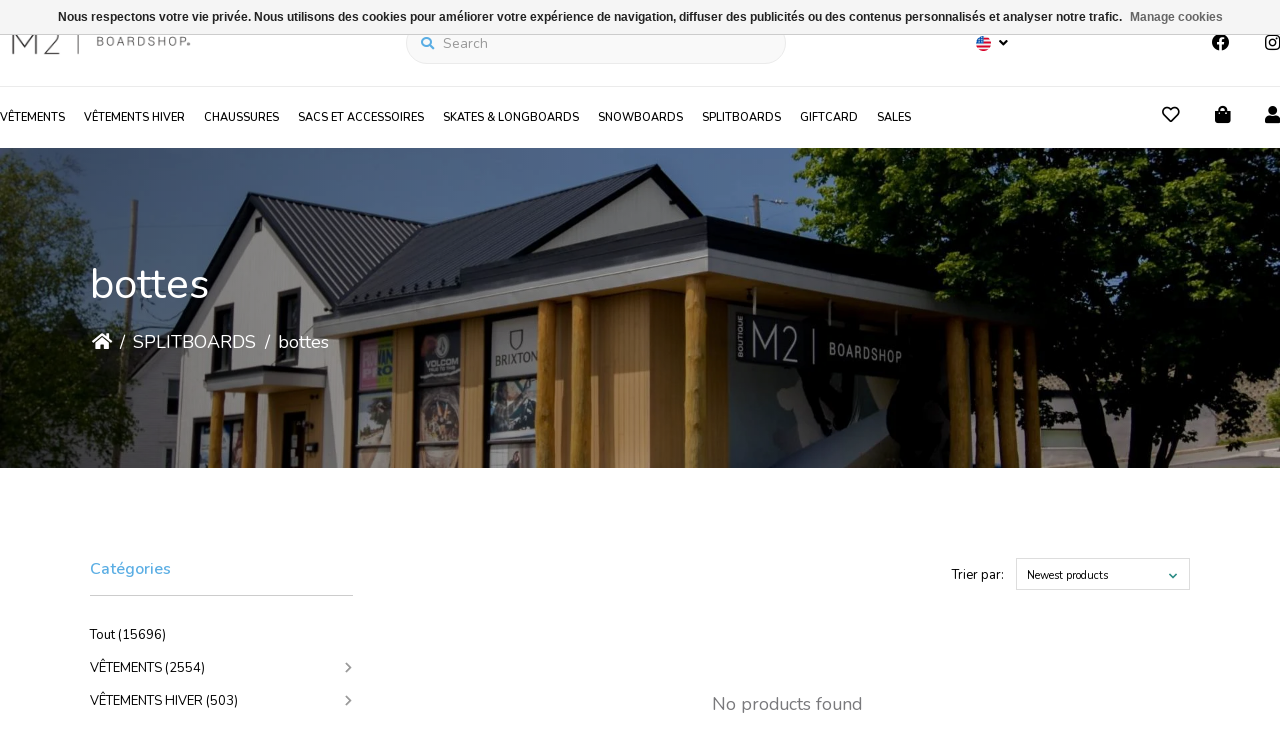

--- FILE ---
content_type: text/html;charset=utf-8
request_url: https://www.m2boardshop.com/us/splitboards/bottes/
body_size: 22128
content:
<!DOCTYPE html>
<html lang="us" >
  <head>
            
<script type="text/javascript">
   window.dataLayer = window.dataLayer || [];
   dataLayer.push({
                                                                            
                  ecomm_pagetype: "category",
                  ecomm_category: "bottes",
                  ecomm_prodid: "",
                  ecomm_totalvalue: "0"
                                                                             
                         
                  });
      
</script>

<script>
// <!-- Google Tag Manager -->
(function(w,d,s,l,i){w[l]=w[l]||[];w[l].push({'gtm.start':
new Date().getTime(),event:'gtm.js'});var f=d.getElementsByTagName(s)[0],
j=d.createElement(s),dl=l!='dataLayer'?'&l='+l:'';j.async=true;j.src=
'https://www.googletagmanager.com/gtm.js?id='+i+dl;f.parentNode.insertBefore(j,f);
})(window,document,'script','dataLayer','GTM-5SV2S7G');
// <!-- End Google Tag Manager -->
</script>
    <meta charset="utf-8"/>
<!-- [START] 'blocks/head.rain' -->
<!--

  (c) 2008-2026 Lightspeed Netherlands B.V.
  http://www.lightspeedhq.com
  Generated: 19-01-2026 @ 00:23:25

-->
<link rel="canonical" href="https://www.m2boardshop.com/us/splitboards/bottes/"/>
<link rel="alternate" href="https://www.m2boardshop.com/us/index.rss" type="application/rss+xml" title="New products"/>
<link href="https://cdn.shoplightspeed.com/assets/cookielaw.css?2025-02-20" rel="stylesheet" type="text/css"/>
<meta name="robots" content="noodp,noydir"/>
<meta name="google-site-verification" content="m2"/>
<meta name="google-site-verification" content="m2boardshop"/>
<meta name="google-site-verification" content="m2boardshop"/>
<meta name="google-site-verification" content="boardshop"/>
<meta name="google-site-verification" content="magasin"/>
<meta name="google-site-verification" content="M2"/>
<meta name="google-site-verification" content="sport"/>
<meta name="google-site-verification" content="chaussures"/>
<meta name="google-site-verification" content="accessoires"/>
<meta name="google-site-verification" content="vêtements"/>
<meta name="google-site-verification" content="skate"/>
<meta name="google-site-verification" content="skates"/>
<meta name="google-site-verification" content="snow"/>
<meta name="google-site-verification" content="longboard"/>
<meta name="google-site-verification" content="longboards"/>
<meta name="google-site-verification" content="skateboard"/>
<meta name="google-site-verification" content="skateboards"/>
<meta name="google-site-verification" content="snowboard"/>
<meta name="google-site-verification" content="snowboards"/>
<meta name="google-site-verification" content="Beauce"/>
<meta name="google-site-verification" content="St-Georges"/>
<meta name="google-site-verification" content="saint-georges"/>
<meta name="google-site-verification" content="Québec"/>
<meta name="google-site-verification" content="Canada"/>
<meta name="google-site-verification" content="Online"/>
<meta name="google-site-verification" content="web"/>
<meta name="google-site-verification" content="shop"/>
<meta name="google-site-verification" content="outdoor"/>
<meta name="google-site-verification" content="mode"/>
<meta name="google-site-verification" content="marques"/>
<meta name="google-site-verification" content="187"/>
<meta name="google-site-verification" content="686"/>
<meta name="google-site-verification" content="ace skateboard"/>
<meta name="google-site-verification" content="airblaster"/>
<meta name="google-site-verification" content="airhole"/>
<meta name="google-site-verification" content="almost"/>
<meta name="google-site-verification" content="altamont"/>
<meta name="google-site-verification" content="ambition snow skate"/>
<meta name="google-site-verification" content="analog"/>
<meta name="google-site-verification" content="Anon"/>
<meta name="google-site-verification" content="Anti hero"/>
<meta name="google-site-verification" content="AWSM"/>
<meta name="google-site-verification" content="baker"/>
<meta name="google-site-verification" content="bakota"/>
<meta name="google-site-verification" content="balustrade"/>
<meta name="google-site-verification" content="bear"/>
<meta name="google-site-verification" content="bear space balls"/>
<meta name="google-site-verification" content="beaver"/>
<meta name="google-site-verification" content="billabong"/>
<meta name="google-site-verification" content="blind"/>
<meta name="google-site-verification" content="blood"/>
<meta name="google-site-verification" content="orange"/>
<meta name="google-site-verification" content="bones"/>
<meta name="google-site-verification" content="burtom"/>
<meta name="google-site-verification" content="burton"/>
<meta name="google-site-verification" content="capita"/>
<meta name="google-site-verification" content="champion"/>
<meta name="google-site-verification" content="coal"/>
<meta name="google-site-verification" content="coke"/>
<meta name="google-site-verification" content="control"/>
<meta name="google-site-verification" content="crailtap"/>
<meta name="google-site-verification" content="Creature"/>
<meta name="google-site-verification" content="criterium"/>
<meta name="google-site-verification" content="Dakine"/>
<meta name="google-site-verification" content="darkstar"/>
<meta name="google-site-verification" content="dc"/>
<meta name="google-site-verification" content="deathwish"/>
<meta name="google-site-verification" content="Deeluxe"/>
<meta name="google-site-verification" content="DGK"/>
<meta name="google-site-verification" content="diamond"/>
<meta name="google-site-verification" content="divine"/>
<meta name="google-site-verification" content="dragon"/>
<meta name="google-site-verification" content="dusters"/>
<meta name="google-site-verification" content="dvs"/>
<meta name="google-site-verification" content="ekumenik"/>
<meta name="google-site-verification" content="ekunenik"/>
<meta name="google-site-verification" content="electric"/>
<meta name="google-site-verification" content="element"/>
<meta name="google-site-verification" content="emerica"/>
<meta name="google-site-verification" content="émerisa"/>
<meta name="google-site-verification" content="enjoi"/>
<meta name="google-site-verification" content="Enjoy"/>
<meta name="google-site-verification" content="envoi"/>
<meta name="google-site-verification" content="etnies"/>
<meta name="google-site-verification" content="exhibas"/>
<meta name="google-site-verification" content="fallen"/>
<meta name="google-site-verification" content="flip"/>
<meta name="google-site-verification" content="footprint"/>
<meta name="google-site-verification" content="forecast"/>
<meta name="google-site-verification" content="forum"/>
<meta name="google-site-verification" content="fratello"/>
<meta name="google-site-verification" content="girl"/>
<meta name="google-site-verification" content="glassy"/>
<meta name="google-site-verification" content="globe"/>
<meta name="google-site-verification" content="gnu"/>
<meta name="google-site-verification" content="grabber"/>
<meta name="google-site-verification" content="grind king"/>
<meta name="google-site-verification" content="grizzly"/>
<meta name="google-site-verification" content="gullwing"/>
<meta name="google-site-verification" content="hawgs"/>
<meta name="google-site-verification" content="herschel"/>
<meta name="google-site-verification" content="highlife"/>
<meta name="google-site-verification" content="huf"/>
<meta name="google-site-verification" content="i found"/>
<meta name="google-site-verification" content="imperial"/>
<meta name="google-site-verification" content="imperial motion"/>
<meta name="google-site-verification" content="indépendent"/>
<meta name="google-site-verification" content="jag"/>
<meta name="google-site-verification" content="jessup"/>
<meta name="google-site-verification" content="Kaseme"/>
<meta name="google-site-verification" content="kawalla"/>
<meta name="google-site-verification" content="Kuu"/>
<meta name="google-site-verification" content="Kuwalla"/>
<meta name="google-site-verification" content="L&#039;inclusion"/>
<meta name="google-site-verification" content="lakai"/>
<meta name="google-site-verification" content="Landyachtz"/>
<meta name="google-site-verification" content="levi&#039;s"/>
<meta name="google-site-verification" content="levis"/>
<meta name="google-site-verification" content="levi`s"/>
<meta name="google-site-verification" content="lib technologies"/>
<meta name="google-site-verification" content="Loaded"/>
<meta name="google-site-verification" content="luxey"/>
<meta name="google-site-verification" content="m2 boardshop"/>
<meta name="google-site-verification" content="matix4mehrathon"/>
<meta name="google-site-verification" content="merkley"/>
<meta name="google-site-verification" content="mini logo"/>
<meta name="google-site-verification" content="Mob"/>
<meta name="google-site-verification" content="neff"/>
<meta name="google-site-verification" content="new balance"/>
<meta name="google-site-verification" content="nikita"/>
<meta name="google-site-verification" content="Nitro"/>
<meta name="google-site-verification" content="nixon"/>
<meta name="google-site-verification" content="Oakley"/>
<meta name="google-site-verification" content="Obey"/>
<meta name="google-site-verification" content="ODDSOX"/>
<meta name="google-site-verification" content="one o one"/>
<meta name="google-site-verification" content="orangatang"/>
<meta name="google-site-verification" content="paris"/>
<meta name="google-site-verification" content="plan B"/>
<meta name="google-site-verification" content="plenty"/>
<meta name="google-site-verification" content="Positive group (i found)"/>
<meta name="google-site-verification" content="pow"/>
<meta name="google-site-verification" content="powell"/>
<meta name="google-site-verification" content="primitive"/>
<meta name="google-site-verification" content="pro-tec"/>
<meta name="google-site-verification" content="Produit Coke"/>
<meta name="google-site-verification" content="produits coke"/>
<meta name="google-site-verification" content="puma"/>
<meta name="google-site-verification" content="QS camp"/>
<meta name="google-site-verification" content="quiksilver"/>
<meta name="google-site-verification" content="rastaclat"/>
<meta name="google-site-verification" content="rcva"/>
<meta name="google-site-verification" content="red"/>
<meta name="google-site-verification" content="reds bones"/>
<meta name="google-site-verification" content="rhythm"/>
<meta name="google-site-verification" content="Rica"/>
<meta name="google-site-verification" content="riviera"/>
<meta name="google-site-verification" content="Roark"/>
<meta name="google-site-verification" content="Rome"/>
<meta name="google-site-verification" content="Rome SDS"/>
<meta name="google-site-verification" content="Roxy"/>
<meta name="google-site-verification" content="royal"/>
<meta name="google-site-verification" content="ruckus"/>
<meta name="google-site-verification" content="rvca"/>
<meta name="google-site-verification" content="salomon"/>
<meta name="google-site-verification" content="salty crew"/>
<meta name="google-site-verification" content="Santa Cruz"/>
<meta name="google-site-verification" content="scin"/>
<meta name="google-site-verification" content="sector nine"/>
<meta name="google-site-verification" content="Segsea"/>
<meta name="google-site-verification" content="shake junk"/>
<meta name="google-site-verification" content="shake junt"/>
<meta name="google-site-verification" content="shoe goo"/>
<meta name="google-site-verification" content="skate mental"/>
<meta name="google-site-verification" content="smith"/>
<meta name="google-site-verification" content="Spark"/>
<meta name="google-site-verification" content="Sparks"/>
<meta name="google-site-verification" content="special blend"/>
<meta name="google-site-verification" content="spitfire"/>
<meta name="google-site-verification" content="stadium"/>
<meta name="google-site-verification" content="stance"/>
<meta name="google-site-verification" content="Sunset"/>
<meta name="google-site-verification" content="swix"/>
<meta name="google-site-verification" content="technine"/>
<meta name="google-site-verification" content="tensor"/>
<meta name="google-site-verification" content="thirtytwo"/>
<meta name="google-site-verification" content="thrasher"/>
<meta name="google-site-verification" content="thunder"/>
<meta name="google-site-verification" content="toms"/>
<meta name="google-site-verification" content="toy machine"/>
<meta name="google-site-verification" content="uproject"/>
<meta name="google-site-verification" content="ulc"/>
<meta name="google-site-verification" content="Ultimate skateboard"/>
<meta name="google-site-verification" content="undz"/>
<meta name="google-site-verification" content="union"/>
<meta name="google-site-verification" content="unit"/>
<meta name="google-site-verification" content="uranium"/>
<meta name="google-site-verification" content="vab"/>
<meta name="google-site-verification" content="vans"/>
<meta name="google-site-verification" content="venture"/>
<meta name="google-site-verification" content="vf"/>
<meta name="google-site-verification" content="volcom"/>
<meta name="google-site-verification" content="von zipper"/>
<meta name="google-site-verification" content="vuarnet"/>
<meta name="google-site-verification" content="zenit"/>
<meta name="google-site-verification" content="zero"/>
<meta name="google-site-verification" content="boutique"/>
<meta name="google-site-verification" content="skate"/>
<meta name="google-site-verification" content="skateboard"/>
<meta name="google-site-verification" content="snow"/>
<meta name="google-site-verification" content="snowboard"/>
<meta name="google-site-verification" content="vans"/>
<meta name="google-site-verification" content="dcshoes"/>
<meta name="google-site-verification" content="volcom"/>
<meta name="google-site-verification" content="burton"/>
<meta name="google-site-verification" content="vuarnet"/>
<meta name="google-site-verification" content="oakley"/>
<meta name="google-site-verification" content="santacruz"/>
<meta name="google-site-verification" content="kaseme"/>
<meta name="google-site-verification" content="shoes"/>
<meta name="google-site-verification" content="champion"/>
<meta name="google-site-verification" content="skateshop"/>
<meta name="google-site-verification" content="billabong"/>
<meta name="google-site-verification" content="ruca"/>
<meta name="google-site-verification" content="rvca"/>
<meta name="google-site-verification" content="levi&#039;s"/>
<meta name="google-site-verification" content="sport"/>
<meta name="google-site-verification" content="luxey"/>
<meta name="google-site-verification" content="online store"/>
<meta name="google-site-verification" content="webshop"/>
<meta name="google-site-verification" content="obey"/>
<meta name="google-site-verification" content="santa cruz"/>
<meta name="google-site-verification" content="lib-vissla-jones-"/>
<meta name="google-site-verification" content="empire"/>
<meta name="google-site-verification" content="skateshop"/>
<meta name="google-site-verification" content="boutique"/>
<meta name="google-site-verification" content="boutique de sport"/>
<meta property="og:url" content="https://www.m2boardshop.com/us/splitboards/bottes/?source=facebook"/>
<meta property="og:site_name" content="m2 boardshop"/>
<meta property="og:title" content="bottes"/>
<script src="https://www.powr.io/powr.js?external-type=lightspeed"></script>
<script>
document.sezzleConfig = {
        "configGroups": [
            {
                "targetXPath": ".product__price",
                "renderToPath": "../SMALL-0",
            },
            {
                "targetXPath": ".gui-big/.gui-price/STRONG-0",
                "renderToPath": "../../DIV-2",
                "urlMatch": "cart"
            }
        ]
     }
     var script = document.createElement('script');
     script.type = 'text/javascript';
     script.src = 'https://widget.sezzle.com/v1/javascript/price-widget?uuid=728475d0-3d50-4861-8c5a-fef67c520ba1';
     document.head.appendChild(script);
</script>
<!--[if lt IE 9]>
<script src="https://cdn.shoplightspeed.com/assets/html5shiv.js?2025-02-20"></script>
<![endif]-->
<!-- [END] 'blocks/head.rain' -->
    <title>bottes - m2 boardshop</title>
    <meta name="description" content="" />
    <meta name="keywords" content="bottes" />
    <meta http-equiv="X-UA-Compatible" content="IE=edge">
    <meta name="apple-mobile-web-app-capable" content="yes">
    <meta name="apple-mobile-web-app-status-bar-style" content="black">
    <meta name="viewport" content="width=device-width, initial-scale=1.0, maximum-scale=1.0, user-scalable=no" />
    
    <script>document.getElementsByTagName("html")[0].className += " js";</script>

    <link rel="shortcut icon" href="https://cdn.shoplightspeed.com/shops/621756/themes/15522/assets/favicon.png?20250828135610" type="image/x-icon" />
    <link href='//fonts.googleapis.com/css?family=Nunito:400,300,600&display=swap' rel='stylesheet' type='text/css'>
    <link href='//fonts.googleapis.com/css?family=Nunito:400,300,600&display=swap' rel='stylesheet' type='text/css'>
    <link rel="stylesheet" href="https://cdn.shoplightspeed.com/assets/gui-2-0.css?2025-02-20" />
    <link rel="stylesheet" href="https://cdn.shoplightspeed.com/assets/gui-responsive-2-0.css?2025-02-20" />
    <link id="lightspeedframe" rel="stylesheet" href="https://cdn.shoplightspeed.com/shops/621756/themes/15522/assets/style.css?20250828135610" />
        <link id="lightspeedframe" rel="stylesheet" href="https://cdn.shoplightspeed.com/shops/621756/themes/15522/assets/responsive.css?20250828135610" />
    <link id="lightspeedframe" rel="stylesheet" href="https://cdn.shoplightspeed.com/shops/621756/themes/15522/assets/flexbox.css?20250828135610" />
    <link id="lightspeedframe" rel="stylesheet" href="https://cdn.shoplightspeed.com/shops/621756/themes/15522/assets/owl-carousel-min.css?20250828135610" />
    <link id="lightspeedframe" rel="stylesheet" href="https://cdn.shoplightspeed.com/shops/621756/themes/15522/assets/jquery-fancybox-min.css?20250828135610" />
        <link rel="stylesheet" href="https://cdnjs.cloudflare.com/ajax/libs/font-awesome/5.15.1/css/all.min.css" integrity="sha512-+4zCK9k+qNFUR5X+cKL9EIR+ZOhtIloNl9GIKS57V1MyNsYpYcUrUeQc9vNfzsWfV28IaLL3i96P9sdNyeRssA==" crossorigin="anonymous" />
    <link rel="preconnect" href="https://fonts.gstatic.com">
<link href="https://fonts.googleapis.com/css2?family=Roboto:wght@400;500;700&display=swap" rel="stylesheet">
    <link href="//cdn-images.mailchimp.com/embedcode/slim-10_7_dtp.css" rel="stylesheet" type="text/css">
    <!-- browsers not supporting CSS variables -->
   <script>
      if(!('CSS' in window) || !CSS.supports('color', 'var(--color-var)')) {var cfStyle = document.getElementById('lightspeedframe');if(cfStyle) {var href = cfStyle.getAttribute('href');href = href.replace('style.css', 'style-fallback.css');cfStyle.setAttribute('href', href);}}
    </script>
    <link rel="stylesheet" href="https://cdn.shoplightspeed.com/shops/621756/themes/15522/assets/settings-new.css?20250828135610" />
        <link rel="stylesheet" href="https://cdn.shoplightspeed.com/shops/621756/themes/15522/assets/custom.css?20250828135610" />
		
    <script src="https://cdn.shoplightspeed.com/assets/jquery-1-9-1.js?2025-02-20"></script>
    <script src="https://cdn.shoplightspeed.com/assets/jquery-ui-1-10-1.js?2025-02-20"></script>
    <script src="https://use.fontawesome.com/6ab54bd168.js"></script>
        <script type="text/javascript" src="//cdnjs.cloudflare.com/ajax/libs/jqueryui-touch-punch/0.2.3/jquery.ui.touch-punch.min.js"></script>
        
         

  </head>
  <body class="   ">
        <!-- Google Tag Manager (noscript) -->
    <noscript><iframe src="https://www.googletagmanager.com/ns.html?id=GTM-5SV2S7G"
    height="0" width="0" style="display:none;visibility:hidden"></iframe></noscript>
    <!-- End Google Tag Manager (noscript) -->
        <span class="shadow"></span>
          		    <div class="header-top-bar popup-lockdown popup-wrapper">
      <a href="javascript:;" class="popup-close">x</a>
      <p>Poste Canada n&#039;affecte pas  notre système de livraison ! En même temps profitez de notre livraison gratuite  à partir de 99$</p>
    </div>
    		<header class="header-min header-style-2-language ">
       <div class="header-top container-custom">
          <div class="logo-wrap">
            <a href="https://www.m2boardshop.com/us/" class="logo-wrap_link" title="m2 boardshop">
                                                    <img src="https://cdn.shoplightspeed.com/shops/621756/themes/15522/v/1019692/assets/logo.png?20241114172848" alt="m2 boardshop" />
            </a>
          </div>
          <div class="search search-active search-header-style2-language">
            <form action="https://www.m2boardshop.com/us/search/" method="get" role="search">
              <label class="sr-only" for="searchInputMobile">Search</label>
              <input class="header-v3__nav-form-control form-control width-100%" value="" autocomplete="on" type="search" name="q" id="searchInputMobile" placeholder="Search">
              <i class="fas fa-search"></i>
            </form>
          </div>
                   <div class="header-language">
            
<div class="lang with-drop list hide-768">
  <div class="current relative">
    <img  src="https://cdn.shoplightspeed.com/shops/621756/themes/15522/assets/flag-us.svg?20250828135610" alt="English (US)" width="15" height="15">
    <span><i class="fas fa-angle-down"></i></span>
     <div class="language-dropdown">
    <ul>
                	<li><a title="English (US)" lang="us" href="https://www.m2boardshop.com/us/go/category/3134333" title="English (US)"  title="English (US)"><img src="https://cdn.shoplightspeed.com/shops/621756/themes/15522/assets/flag-us.svg?20250828135610" alt="English (US)" width="15" height="15"> <span>English (US)</span></a></li>
            	<li><a title="Français (CA)" lang="fc" href="https://www.m2boardshop.com/fc/go/category/3134333" title="Français (CA)"  title="Français (CA)"><img src="https://cdn.shoplightspeed.com/shops/621756/themes/15522/assets/flag-fc.svg?20250828135610" alt="Français (CA)" width="15" height="15"> <span>Français (CA)</span></a></li>
              </ul>
  </div>
  </div>
</div>
          </div>
                   <div class="header-social header-right-social">
          <ul class="header-icons-social">
    <li>
    <a href="https://www.facebook.com/m2boardshop/" target="_blank"><i class="fab fa-facebook"></i></a>
  </li>
      <li>
    <a href="https://www.instagram.com/m2bshop/?hl=en" target="_blank"><i class="fab fa-instagram"></i></a>
  </li>
            </ul>          </div> 
       </div>
       <div class="header-bottom container-custom">
          <nav class="mobile-nav">
  <a href="javascript:;" class="hamburger"><svg xmlns="http://www.w3.org/2000/svg" width="24" height="24" viewBox="0 0 24 24"><defs><style>.a{fill:none;}</style></defs><path class="a" d="M0,0H24V24H0Z"/><path d="M3,18H21V16H3Zm0-5H21V11H3ZM3,6V8H21V6Z"/></svg></a>
  <ul class="mobile-menu">
    <a href="javascript:;" class="btn-circle-close close-menu"><i class="fas fa-times"></i></a>
        <div class="mobile-menu_top">
            <span class="user_circle not-logined"><i class="far fa-user"></i></span>
      <a href="javascript:;" class="mobile-login-btn"> Login</a>
          </div>
    <ul class="mobile-contact-info">
            <li>
         <a href="tel:+(418) 228-3991"><i class="fas fa-phone-alt"></i>(418) 228-3991</a>
      </li>
                  <li>
        <a href="/cdn-cgi/l/email-protection#fb9894958f9a988fbb96c999949a899f8893948bd5989496144044144044144044144044"> <i class="fas fa-envelope"></i><span class="__cf_email__" data-cfemail="7c1f1312081d1f083c114e1e131d0e180f14130c521f1311">[email&#160;protected]</span>﻿﻿﻿﻿</a>
      </li>
          </ul>
        <li class="mobile-menu-links">
      <a href="https://www.m2boardshop.com/us/collection/" class="mobile-collection  active " title="bottes">
        Shop
      </a>
      <i class="mobile-collection-arrow  active  fas fa-chevron-right"></i>
    </li>
    <ul class="mobile-category close">
      <li class="mobile-menu-top">
        <a href="javascript:;" class="mobile-collection">
          <i class="mobile-collection-arrow  active  fas fa-chevron-left"></i>
          Shop</a>
      </li>
            <li class="  has-subcat ">
        <a href="https://www.m2boardshop.com/us/vetements/">VÊTEMENTS</a>
        <i class="fas fa-chevron-right "></i>                <ul class="header-subcat_mobile close">
          <li class="mobile-menu-top">
          	<a href="javascript:;" class="mobile-menu-top_subcat"><i class="fas fa-chevron-left"></i>  VÊTEMENTS</a>
          </li>
                      <li class="  has-subcat ">
            <a href="https://www.m2boardshop.com/us/vetements/hommes/">HOMMES</a>
            <i class="fas fa-chevron-right"></i>                        <ul class="header-subcat_mobile close">
              <li class="mobile-menu-top">
                <a href="javascript:;" class="mobile-menu-top_subcat"><i class="fas fa-chevron-left"></i>  HOMMES</a>
              </li>
                            <li class=" ">
                <a href="https://www.m2boardshop.com/us/vetements/hommes/impermeables/">imperméables</a>
                              </li>
                            <li class=" ">
                <a href="https://www.m2boardshop.com/us/vetements/hommes/t-shirts/">t-shirts</a>
                              </li>
                            <li class=" ">
                <a href="https://www.m2boardshop.com/us/vetements/hommes/camisoles/">camisoles</a>
                              </li>
                            <li class=" ">
                <a href="https://www.m2boardshop.com/us/vetements/hommes/chandails-longs/">chandails longs</a>
                              </li>
                            <li class=" ">
                <a href="https://www.m2boardshop.com/us/vetements/hommes/pulls-et-cardigans/">pulls et cardigans</a>
                              </li>
                            <li class=" ">
                <a href="https://www.m2boardshop.com/us/vetements/hommes/cotons-ouates/">cotons ouatés</a>
                              </li>
                            <li class=" ">
                <a href="https://www.m2boardshop.com/us/vetements/hommes/jeans-et-pantalons/">jeans et pantalons</a>
                              </li>
                            <li class=" ">
                <a href="https://www.m2boardshop.com/us/vetements/hommes/shorts/">shorts</a>
                              </li>
                            <li class=" ">
                <a href="https://www.m2boardshop.com/us/vetements/hommes/maillots-de-bain/">maillots de bain</a>
                              </li>
                            <li class=" ">
                <a href="https://www.m2boardshop.com/us/vetements/hommes/chemises/">chemises</a>
                              </li>
                            <li class=" ">
                <a href="https://www.m2boardshop.com/us/vetements/hommes/polos/">polos</a>
                              </li>
                            <li class=" ">
                <a href="https://www.m2boardshop.com/us/vetements/hommes/boxer/">boxer</a>
                              </li>
                            <li class=" ">
                <a href="https://www.m2boardshop.com/us/vetements/hommes/bas/">bas</a>
                              </li>
                            <li class=" ">
                <a href="https://www.m2boardshop.com/us/vetements/hommes/manteaux/">manteaux</a>
                              </li>
                            <li class=" ">
                <a href="https://www.m2boardshop.com/us/vetements/hommes/polars/">polars</a>
                              </li>
                            <li class=" ">
                <a href="https://www.m2boardshop.com/us/vetements/hommes/anoraks/">anoraks</a>
                              </li>
                          </ul>
                      </li>
                    <li class="  has-subcat ">
            <a href="https://www.m2boardshop.com/us/vetements/femmes/">FEMMES</a>
            <i class="fas fa-chevron-right"></i>                        <ul class="header-subcat_mobile close">
              <li class="mobile-menu-top">
                <a href="javascript:;" class="mobile-menu-top_subcat"><i class="fas fa-chevron-left"></i>  FEMMES</a>
              </li>
                            <li class=" ">
                <a href="https://www.m2boardshop.com/us/vetements/femmes/t-shirts/">t-shirts</a>
                              </li>
                            <li class=" ">
                <a href="https://www.m2boardshop.com/us/vetements/femmes/camisoles/">camisoles</a>
                              </li>
                            <li class=" ">
                <a href="https://www.m2boardshop.com/us/vetements/femmes/chandails-longs/">chandails longs</a>
                              </li>
                            <li class=" ">
                <a href="https://www.m2boardshop.com/us/vetements/femmes/pulls-et-cardigans/">pulls et cardigans</a>
                              </li>
                            <li class=" ">
                <a href="https://www.m2boardshop.com/us/vetements/femmes/cotons-ouates/">cotons ouatés</a>
                              </li>
                            <li class=" ">
                <a href="https://www.m2boardshop.com/us/vetements/femmes/jeans-et-pantalons/">jeans et pantalons</a>
                              </li>
                            <li class=" ">
                <a href="https://www.m2boardshop.com/us/vetements/femmes/shorts/">shorts</a>
                              </li>
                            <li class=" ">
                <a href="https://www.m2boardshop.com/us/vetements/femmes/maillots-de-bain/">maillots de bain</a>
                              </li>
                            <li class=" ">
                <a href="https://www.m2boardshop.com/us/vetements/femmes/chemises/">chemises</a>
                              </li>
                            <li class=" ">
                <a href="https://www.m2boardshop.com/us/vetements/femmes/polos/">polos</a>
                              </li>
                            <li class=" ">
                <a href="https://www.m2boardshop.com/us/vetements/femmes/jupes/">jupes</a>
                              </li>
                            <li class=" ">
                <a href="https://www.m2boardshop.com/us/vetements/femmes/robes/">robes</a>
                              </li>
                            <li class=" ">
                <a href="https://www.m2boardshop.com/us/vetements/femmes/salopettes/">salopettes</a>
                              </li>
                            <li class=" ">
                <a href="https://www.m2boardshop.com/us/vetements/femmes/impermeables/">imperméables</a>
                              </li>
                            <li class=" ">
                <a href="https://www.m2boardshop.com/us/vetements/femmes/jumpers/">jumpers</a>
                              </li>
                            <li class=" ">
                <a href="https://www.m2boardshop.com/us/vetements/femmes/bralettes/">bralettes</a>
                              </li>
                            <li class=" ">
                <a href="https://www.m2boardshop.com/us/vetements/femmes/bas/">bas</a>
                              </li>
                            <li class=" ">
                <a href="https://www.m2boardshop.com/us/vetements/femmes/manteaux/">manteaux</a>
                              </li>
                            <li class=" ">
                <a href="https://www.m2boardshop.com/us/vetements/femmes/ponchos/">ponchos</a>
                              </li>
                            <li class=" ">
                <a href="https://www.m2boardshop.com/us/vetements/femmes/bodysuits/">bodysuits</a>
                              </li>
                            <li class=" ">
                <a href="https://www.m2boardshop.com/us/vetements/femmes/tops/">tops</a>
                              </li>
                            <li class=" ">
                <a href="https://www.m2boardshop.com/us/vetements/femmes/boxer/">boxer</a>
                              </li>
                            <li class=" ">
                <a href="https://www.m2boardshop.com/us/vetements/femmes/leggings/">leggings</a>
                              </li>
                            <li class=" ">
                <a href="https://www.m2boardshop.com/us/vetements/femmes/polars/">polars</a>
                              </li>
                            <li class=" ">
                <a href="https://www.m2boardshop.com/us/vetements/femmes/anoraks/">anoraks</a>
                              </li>
                            <li class=" ">
                <a href="https://www.m2boardshop.com/us/vetements/femmes/blazers/">blazers</a>
                              </li>
                            <li class=" ">
                <a href="https://www.m2boardshop.com/us/vetements/femmes/jumpsuits/">jumpsuits</a>
                              </li>
                          </ul>
                      </li>
                    <li class="  has-subcat ">
            <a href="https://www.m2boardshop.com/us/vetements/juniors-garcons/">JUNIORS GARÇONS</a>
            <i class="fas fa-chevron-right"></i>                        <ul class="header-subcat_mobile close">
              <li class="mobile-menu-top">
                <a href="javascript:;" class="mobile-menu-top_subcat"><i class="fas fa-chevron-left"></i>  JUNIORS GARÇONS</a>
              </li>
                            <li class=" ">
                <a href="https://www.m2boardshop.com/us/vetements/juniors-garcons/t-shirts/">t-shirts</a>
                              </li>
                            <li class=" ">
                <a href="https://www.m2boardshop.com/us/vetements/juniors-garcons/camisoles/">camisoles</a>
                              </li>
                            <li class=" ">
                <a href="https://www.m2boardshop.com/us/vetements/juniors-garcons/chandails-longs/">chandails longs</a>
                              </li>
                            <li class=" ">
                <a href="https://www.m2boardshop.com/us/vetements/juniors-garcons/pulls/">pulls</a>
                              </li>
                            <li class=" ">
                <a href="https://www.m2boardshop.com/us/vetements/juniors-garcons/cotons-ouates/">cotons ouatés</a>
                              </li>
                            <li class=" ">
                <a href="https://www.m2boardshop.com/us/vetements/juniors-garcons/polos/">polos</a>
                              </li>
                            <li class=" ">
                <a href="https://www.m2boardshop.com/us/vetements/juniors-garcons/jeans-et-pantalons/">jeans et pantalons</a>
                              </li>
                            <li class=" ">
                <a href="https://www.m2boardshop.com/us/vetements/juniors-garcons/shorts/">shorts</a>
                              </li>
                            <li class=" ">
                <a href="https://www.m2boardshop.com/us/vetements/juniors-garcons/maillots-de-bain/">maillots de bain</a>
                              </li>
                            <li class=" ">
                <a href="https://www.m2boardshop.com/us/vetements/juniors-garcons/chemises/">chemises</a>
                              </li>
                            <li class=" ">
                <a href="https://www.m2boardshop.com/us/vetements/juniors-garcons/impermeables/">imperméables</a>
                              </li>
                            <li class=" ">
                <a href="https://www.m2boardshop.com/us/vetements/juniors-garcons/bas/">bas</a>
                              </li>
                            <li class=" ">
                <a href="https://www.m2boardshop.com/us/vetements/juniors-garcons/manteaux/">manteaux</a>
                              </li>
                            <li class=" ">
                <a href="https://www.m2boardshop.com/us/vetements/juniors-garcons/boxer/">boxer</a>
                              </li>
                            <li class=" ">
                <a href="https://www.m2boardshop.com/us/vetements/juniors-garcons/polars/">polars</a>
                              </li>
                          </ul>
                      </li>
                    <li class="  has-subcat ">
            <a href="https://www.m2boardshop.com/us/vetements/juniors-filles/">JUNIORS FILLES</a>
            <i class="fas fa-chevron-right"></i>                        <ul class="header-subcat_mobile close">
              <li class="mobile-menu-top">
                <a href="javascript:;" class="mobile-menu-top_subcat"><i class="fas fa-chevron-left"></i>  JUNIORS FILLES</a>
              </li>
                            <li class=" ">
                <a href="https://www.m2boardshop.com/us/vetements/juniors-filles/bas/">bas</a>
                              </li>
                            <li class=" ">
                <a href="https://www.m2boardshop.com/us/vetements/juniors-filles/t-shirts/">t-shirts</a>
                              </li>
                            <li class=" ">
                <a href="https://www.m2boardshop.com/us/vetements/juniors-filles/maillots-de-bain/">maillots de bain</a>
                              </li>
                            <li class=" ">
                <a href="https://www.m2boardshop.com/us/vetements/juniors-filles/chandails-longs/">chandails longs</a>
                              </li>
                            <li class=" ">
                <a href="https://www.m2boardshop.com/us/vetements/juniors-filles/cotons-ouates/">cotons ouatés</a>
                              </li>
                            <li class=" ">
                <a href="https://www.m2boardshop.com/us/vetements/juniors-filles/pulls-et-cardigans/">pulls et cardigans</a>
                              </li>
                            <li class=" ">
                <a href="https://www.m2boardshop.com/us/vetements/juniors-filles/chemises/">chemises</a>
                              </li>
                            <li class=" ">
                <a href="https://www.m2boardshop.com/us/vetements/juniors-filles/manteaux/">manteaux</a>
                              </li>
                            <li class=" ">
                <a href="https://www.m2boardshop.com/us/vetements/juniors-filles/robes/">robes</a>
                              </li>
                            <li class=" ">
                <a href="https://www.m2boardshop.com/us/vetements/juniors-filles/rompers/">rompers</a>
                              </li>
                            <li class=" ">
                <a href="https://www.m2boardshop.com/us/vetements/juniors-filles/camisoles/">camisoles</a>
                              </li>
                            <li class=" ">
                <a href="https://www.m2boardshop.com/us/vetements/juniors-filles/shorts/">shorts</a>
                              </li>
                            <li class=" ">
                <a href="https://www.m2boardshop.com/us/vetements/juniors-filles/leggings/">leggings</a>
                              </li>
                          </ul>
                      </li>
                    <li class="  has-subcat ">
            <a href="https://www.m2boardshop.com/us/vetements/toddlers/">TODDLERS</a>
            <i class="fas fa-chevron-right"></i>                        <ul class="header-subcat_mobile close">
              <li class="mobile-menu-top">
                <a href="javascript:;" class="mobile-menu-top_subcat"><i class="fas fa-chevron-left"></i>  TODDLERS</a>
              </li>
                            <li class=" ">
                <a href="https://www.m2boardshop.com/us/vetements/toddlers/t-shirts/">t-shirts</a>
                              </li>
                            <li class=" ">
                <a href="https://www.m2boardshop.com/us/vetements/toddlers/shorts/">shorts</a>
                              </li>
                            <li class=" ">
                <a href="https://www.m2boardshop.com/us/vetements/toddlers/jeans-et-pantalons/">jeans et pantalons</a>
                              </li>
                            <li class=" ">
                <a href="https://www.m2boardshop.com/us/vetements/toddlers/cotons-ouates/">cotons ouatés</a>
                              </li>
                            <li class=" ">
                <a href="https://www.m2boardshop.com/us/vetements/toddlers/chandails-longs/">chandails longs</a>
                              </li>
                            <li class=" ">
                <a href="https://www.m2boardshop.com/us/vetements/toddlers/bas/">bas</a>
                              </li>
                            <li class=" ">
                <a href="https://www.m2boardshop.com/us/vetements/toddlers/impermeables/">imperméables</a>
                              </li>
                            <li class=" ">
                <a href="https://www.m2boardshop.com/us/vetements/toddlers/polars/">polars</a>
                              </li>
                            <li class=" ">
                <a href="https://www.m2boardshop.com/us/vetements/toddlers/maillots-de-bain/">maillots de bain</a>
                              </li>
                          </ul>
                      </li>
                  </ul>
                    <li class="  has-subcat ">
        <a href="https://www.m2boardshop.com/us/vetements-hiver/">VÊTEMENTS HIVER</a>
        <i class="fas fa-chevron-right "></i>                <ul class="header-subcat_mobile close">
          <li class="mobile-menu-top">
          	<a href="javascript:;" class="mobile-menu-top_subcat"><i class="fas fa-chevron-left"></i>  VÊTEMENTS HIVER</a>
          </li>
                      <li class="  has-subcat ">
            <a href="https://www.m2boardshop.com/us/vetements-hiver/hommes/">HOMMES</a>
            <i class="fas fa-chevron-right"></i>                        <ul class="header-subcat_mobile close">
              <li class="mobile-menu-top">
                <a href="javascript:;" class="mobile-menu-top_subcat"><i class="fas fa-chevron-left"></i>  HOMMES</a>
              </li>
                            <li class=" ">
                <a href="https://www.m2boardshop.com/us/vetements-hiver/hommes/manteaux/">manteaux</a>
                              </li>
                            <li class=" ">
                <a href="https://www.m2boardshop.com/us/vetements-hiver/hommes/pantalons/">pantalons</a>
                              </li>
                            <li class=" ">
                <a href="https://www.m2boardshop.com/us/vetements-hiver/hommes/tuques/">tuques</a>
                              </li>
                            <li class=" ">
                <a href="https://www.m2boardshop.com/us/vetements-hiver/hommes/sous-vetements/">sous-vêtements</a>
                              </li>
                            <li class=" ">
                <a href="https://www.m2boardshop.com/us/vetements-hiver/hommes/gants-et-mitaines/">gants et mitaines</a>
                              </li>
                            <li class=" ">
                <a href="https://www.m2boardshop.com/us/vetements-hiver/hommes/bas/">bas</a>
                              </li>
                            <li class=" ">
                <a href="https://www.m2boardshop.com/us/vetements-hiver/hommes/cache-cous/">cache-cous</a>
                              </li>
                            <li class=" ">
                <a href="https://www.m2boardshop.com/us/vetements-hiver/hommes/masques-et-cagoules/">masques et cagoules</a>
                              </li>
                            <li class=" ">
                <a href="https://www.m2boardshop.com/us/vetements-hiver/hommes/one-pieces/">one pieces</a>
                              </li>
                            <li class=" ">
                <a href="https://www.m2boardshop.com/us/vetements-hiver/hommes/vestes/">vestes</a>
                              </li>
                          </ul>
                      </li>
                    <li class="  has-subcat ">
            <a href="https://www.m2boardshop.com/us/vetements-hiver/femmes/">FEMMES</a>
            <i class="fas fa-chevron-right"></i>                        <ul class="header-subcat_mobile close">
              <li class="mobile-menu-top">
                <a href="javascript:;" class="mobile-menu-top_subcat"><i class="fas fa-chevron-left"></i>  FEMMES</a>
              </li>
                            <li class=" ">
                <a href="https://www.m2boardshop.com/us/vetements-hiver/femmes/manteaux/">manteaux</a>
                              </li>
                            <li class=" ">
                <a href="https://www.m2boardshop.com/us/vetements-hiver/femmes/pantalons/">pantalons</a>
                              </li>
                            <li class=" ">
                <a href="https://www.m2boardshop.com/us/vetements-hiver/femmes/tuques/">tuques</a>
                              </li>
                            <li class=" ">
                <a href="https://www.m2boardshop.com/us/vetements-hiver/femmes/sous-vetements/">sous-vêtements</a>
                              </li>
                            <li class=" ">
                <a href="https://www.m2boardshop.com/us/vetements-hiver/femmes/gants-mitaines/">gants &amp; mitaines</a>
                              </li>
                            <li class=" ">
                <a href="https://www.m2boardshop.com/us/vetements-hiver/femmes/foulards/">foulards</a>
                              </li>
                            <li class=" ">
                <a href="https://www.m2boardshop.com/us/vetements-hiver/femmes/bas/">bas</a>
                              </li>
                            <li class=" ">
                <a href="https://www.m2boardshop.com/us/vetements-hiver/femmes/masques-et-cagoules/">masques et cagoules</a>
                              </li>
                            <li class=" ">
                <a href="https://www.m2boardshop.com/us/vetements-hiver/femmes/vestes/">vestes</a>
                              </li>
                          </ul>
                      </li>
                    <li class="  has-subcat ">
            <a href="https://www.m2boardshop.com/us/vetements-hiver/juniors-garcons/">JUNIORS GARÇONS</a>
            <i class="fas fa-chevron-right"></i>                        <ul class="header-subcat_mobile close">
              <li class="mobile-menu-top">
                <a href="javascript:;" class="mobile-menu-top_subcat"><i class="fas fa-chevron-left"></i>  JUNIORS GARÇONS</a>
              </li>
                            <li class=" ">
                <a href="https://www.m2boardshop.com/us/vetements-hiver/juniors-garcons/manteaux/">manteaux</a>
                              </li>
                            <li class=" ">
                <a href="https://www.m2boardshop.com/us/vetements-hiver/juniors-garcons/pantalons/">pantalons</a>
                              </li>
                            <li class=" ">
                <a href="https://www.m2boardshop.com/us/vetements-hiver/juniors-garcons/gants-mitaines/">gants &amp; mitaines</a>
                              </li>
                            <li class=" ">
                <a href="https://www.m2boardshop.com/us/vetements-hiver/juniors-garcons/tuques/">tuques</a>
                              </li>
                            <li class=" ">
                <a href="https://www.m2boardshop.com/us/vetements-hiver/juniors-garcons/bas-snowboard/">bas snowboard</a>
                              </li>
                            <li class=" ">
                <a href="https://www.m2boardshop.com/us/vetements-hiver/juniors-garcons/masques-cagoules/">masques &amp; cagoules</a>
                              </li>
                            <li class=" ">
                <a href="https://www.m2boardshop.com/us/vetements-hiver/juniors-garcons/sous-vetements/">sous-vêtements</a>
                              </li>
                          </ul>
                      </li>
                    <li class="  has-subcat ">
            <a href="https://www.m2boardshop.com/us/vetements-hiver/juniors-filles/">JUNIORS FILLES</a>
            <i class="fas fa-chevron-right"></i>                        <ul class="header-subcat_mobile close">
              <li class="mobile-menu-top">
                <a href="javascript:;" class="mobile-menu-top_subcat"><i class="fas fa-chevron-left"></i>  JUNIORS FILLES</a>
              </li>
                            <li class=" ">
                <a href="https://www.m2boardshop.com/us/vetements-hiver/juniors-filles/pantalons/">pantalons</a>
                              </li>
                            <li class=" ">
                <a href="https://www.m2boardshop.com/us/vetements-hiver/juniors-filles/manteaux/">manteaux</a>
                              </li>
                            <li class=" ">
                <a href="https://www.m2boardshop.com/us/vetements-hiver/juniors-filles/tuques/">tuques</a>
                              </li>
                            <li class=" ">
                <a href="https://www.m2boardshop.com/us/vetements-hiver/juniors-filles/sous-vetements/">sous-vêtements</a>
                              </li>
                            <li class=" ">
                <a href="https://www.m2boardshop.com/us/vetements-hiver/juniors-filles/bas-snowboard/">bas snowboard</a>
                              </li>
                          </ul>
                      </li>
                  </ul>
                    <li class="  has-subcat ">
        <a href="https://www.m2boardshop.com/us/chaussures/">CHAUSSURES</a>
        <i class="fas fa-chevron-right "></i>                <ul class="header-subcat_mobile close">
          <li class="mobile-menu-top">
          	<a href="javascript:;" class="mobile-menu-top_subcat"><i class="fas fa-chevron-left"></i>  CHAUSSURES</a>
          </li>
                      <li class="  has-subcat ">
            <a href="https://www.m2boardshop.com/us/chaussures/hommes/">HOMMES</a>
            <i class="fas fa-chevron-right"></i>                        <ul class="header-subcat_mobile close">
              <li class="mobile-menu-top">
                <a href="javascript:;" class="mobile-menu-top_subcat"><i class="fas fa-chevron-left"></i>  HOMMES</a>
              </li>
                            <li class=" ">
                <a href="https://www.m2boardshop.com/us/chaussures/hommes/souliers/">souliers</a>
                              </li>
                            <li class=" ">
                <a href="https://www.m2boardshop.com/us/chaussures/hommes/bottes/">bottes</a>
                              </li>
                            <li class=" ">
                <a href="https://www.m2boardshop.com/us/chaussures/hommes/sandales/">sandales</a>
                              </li>
                            <li class=" ">
                <a href="https://www.m2boardshop.com/us/chaussures/hommes/pantouffles/">pantouffles</a>
                              </li>
                          </ul>
                      </li>
                    <li class="  has-subcat ">
            <a href="https://www.m2boardshop.com/us/chaussures/femmes/">FEMMES</a>
            <i class="fas fa-chevron-right"></i>                        <ul class="header-subcat_mobile close">
              <li class="mobile-menu-top">
                <a href="javascript:;" class="mobile-menu-top_subcat"><i class="fas fa-chevron-left"></i>  FEMMES</a>
              </li>
                            <li class=" ">
                <a href="https://www.m2boardshop.com/us/chaussures/femmes/souliers/">souliers</a>
                              </li>
                            <li class=" ">
                <a href="https://www.m2boardshop.com/us/chaussures/femmes/bottes/">bottes</a>
                              </li>
                            <li class=" ">
                <a href="https://www.m2boardshop.com/us/chaussures/femmes/sandales/">sandales</a>
                              </li>
                            <li class=" ">
                <a href="https://www.m2boardshop.com/us/chaussures/femmes/pantouffles/">pantouffles</a>
                              </li>
                          </ul>
                      </li>
                    <li class="  has-subcat ">
            <a href="https://www.m2boardshop.com/us/chaussures/juniors-garcons/">JUNIORS GARÇONS</a>
            <i class="fas fa-chevron-right"></i>                        <ul class="header-subcat_mobile close">
              <li class="mobile-menu-top">
                <a href="javascript:;" class="mobile-menu-top_subcat"><i class="fas fa-chevron-left"></i>  JUNIORS GARÇONS</a>
              </li>
                            <li class=" ">
                <a href="https://www.m2boardshop.com/us/chaussures/juniors-garcons/souliers/">souliers</a>
                              </li>
                            <li class=" ">
                <a href="https://www.m2boardshop.com/us/chaussures/juniors-garcons/bottes/">bottes</a>
                              </li>
                            <li class=" ">
                <a href="https://www.m2boardshop.com/us/chaussures/juniors-garcons/sandales/">sandales</a>
                              </li>
                          </ul>
                      </li>
                    <li class="  has-subcat ">
            <a href="https://www.m2boardshop.com/us/chaussures/toddlers/">TODDLERS</a>
            <i class="fas fa-chevron-right"></i>                        <ul class="header-subcat_mobile close">
              <li class="mobile-menu-top">
                <a href="javascript:;" class="mobile-menu-top_subcat"><i class="fas fa-chevron-left"></i>  TODDLERS</a>
              </li>
                            <li class=" ">
                <a href="https://www.m2boardshop.com/us/chaussures/toddlers/souliers/">souliers</a>
                              </li>
                          </ul>
                      </li>
                    <li class="  has-subcat ">
            <a href="https://www.m2boardshop.com/us/chaussures/juniors-filles/">JUNIORS FILLES</a>
            <i class="fas fa-chevron-right"></i>                        <ul class="header-subcat_mobile close">
              <li class="mobile-menu-top">
                <a href="javascript:;" class="mobile-menu-top_subcat"><i class="fas fa-chevron-left"></i>  JUNIORS FILLES</a>
              </li>
                            <li class=" ">
                <a href="https://www.m2boardshop.com/us/chaussures/juniors-filles/souliers/">souliers</a>
                              </li>
                          </ul>
                      </li>
                  </ul>
                    <li class="  has-subcat ">
        <a href="https://www.m2boardshop.com/us/sacs-et-accessoires/">SACS ET ACCESSOIRES</a>
        <i class="fas fa-chevron-right "></i>                <ul class="header-subcat_mobile close">
          <li class="mobile-menu-top">
          	<a href="javascript:;" class="mobile-menu-top_subcat"><i class="fas fa-chevron-left"></i>  SACS ET ACCESSOIRES</a>
          </li>
                      <li class="  has-subcat ">
            <a href="https://www.m2boardshop.com/us/sacs-et-accessoires/sacs/">SACS</a>
            <i class="fas fa-chevron-right"></i>                        <ul class="header-subcat_mobile close">
              <li class="mobile-menu-top">
                <a href="javascript:;" class="mobile-menu-top_subcat"><i class="fas fa-chevron-left"></i>  SACS</a>
              </li>
                            <li class=" ">
                <a href="https://www.m2boardshop.com/us/sacs-et-accessoires/sacs/sacs-a-dos/">sacs à dos</a>
                              </li>
                            <li class=" ">
                <a href="https://www.m2boardshop.com/us/sacs-et-accessoires/sacs/sacs-banane/">sacs banane</a>
                              </li>
                            <li class=" ">
                <a href="https://www.m2boardshop.com/us/sacs-et-accessoires/sacs/sacs-a-main/">sacs à main</a>
                              </li>
                            <li class=" ">
                <a href="https://www.m2boardshop.com/us/sacs-et-accessoires/sacs/sacs-voyage/">sacs voyage</a>
                              </li>
                            <li class=" ">
                <a href="https://www.m2boardshop.com/us/sacs-et-accessoires/sacs/sacs-transport/">sacs transport</a>
                              </li>
                            <li class=" ">
                <a href="https://www.m2boardshop.com/us/sacs-et-accessoires/sacs/sacs-isotherme/">sacs isotherme</a>
                              </li>
                            <li class=" ">
                <a href="https://www.m2boardshop.com/us/sacs-et-accessoires/sacs/sac-a-langer/">Sac à langer</a>
                              </li>
                          </ul>
                      </li>
                    <li class="  has-subcat ">
            <a href="https://www.m2boardshop.com/us/sacs-et-accessoires/accessoires/">ACCESSOIRES</a>
            <i class="fas fa-chevron-right"></i>                        <ul class="header-subcat_mobile close">
              <li class="mobile-menu-top">
                <a href="javascript:;" class="mobile-menu-top_subcat"><i class="fas fa-chevron-left"></i>  ACCESSOIRES</a>
              </li>
                            <li class="  has-subcat_mobile ">
                <a href="https://www.m2boardshop.com/us/sacs-et-accessoires/accessoires/bijoux/">bijoux</a>
                <i class="fas fa-chevron-right"></i>              </li>
                            <li class=" ">
                <a href="https://www.m2boardshop.com/us/sacs-et-accessoires/accessoires/boites-a-lunch/">boîtes à lunch</a>
                              </li>
                            <li class=" ">
                <a href="https://www.m2boardshop.com/us/sacs-et-accessoires/accessoires/etuis-cellulaires/">étuis cellulaires</a>
                              </li>
                            <li class="  has-subcat_mobile ">
                <a href="https://www.m2boardshop.com/us/sacs-et-accessoires/accessoires/casquettes/">casquettes</a>
                <i class="fas fa-chevron-right"></i>              </li>
                            <li class=" ">
                <a href="https://www.m2boardshop.com/us/sacs-et-accessoires/accessoires/ceintures/">ceintures</a>
                              </li>
                            <li class=" ">
                <a href="https://www.m2boardshop.com/us/sacs-et-accessoires/accessoires/chapeaux/">chapeaux</a>
                              </li>
                            <li class=" ">
                <a href="https://www.m2boardshop.com/us/sacs-et-accessoires/accessoires/colle-a-souliers/">colle à souliers</a>
                              </li>
                            <li class=" ">
                <a href="https://www.m2boardshop.com/us/sacs-et-accessoires/accessoires/etuis-laptop/">étuis laptop</a>
                              </li>
                            <li class=" ">
                <a href="https://www.m2boardshop.com/us/sacs-et-accessoires/accessoires/lunettes-soleil/">lunettes soleil</a>
                              </li>
                            <li class="  has-subcat_mobile ">
                <a href="https://www.m2boardshop.com/us/sacs-et-accessoires/accessoires/montres/">montres</a>
                <i class="fas fa-chevron-right"></i>              </li>
                            <li class=" ">
                <a href="https://www.m2boardshop.com/us/sacs-et-accessoires/accessoires/porte-cles/">porte-clés</a>
                              </li>
                            <li class="  has-subcat_mobile ">
                <a href="https://www.m2boardshop.com/us/sacs-et-accessoires/accessoires/portefeuilles/">portefeuilles</a>
                <i class="fas fa-chevron-right"></i>              </li>
                            <li class=" ">
                <a href="https://www.m2boardshop.com/us/sacs-et-accessoires/accessoires/semelles/">semelles</a>
                              </li>
                            <li class=" ">
                <a href="https://www.m2boardshop.com/us/sacs-et-accessoires/accessoires/foulards/">foulards</a>
                              </li>
                            <li class=" ">
                <a href="https://www.m2boardshop.com/us/sacs-et-accessoires/accessoires/visieres/">visières</a>
                              </li>
                            <li class=" ">
                <a href="https://www.m2boardshop.com/us/sacs-et-accessoires/accessoires/entretien-pour-chaussures/">entretien  pour chaussures</a>
                              </li>
                            <li class=" ">
                <a href="https://www.m2boardshop.com/us/sacs-et-accessoires/accessoires/bandeaux/">bandeaux</a>
                              </li>
                            <li class=" ">
                <a href="https://www.m2boardshop.com/us/sacs-et-accessoires/accessoires/chandelles/">chandelles</a>
                              </li>
                            <li class=" ">
                <a href="https://www.m2boardshop.com/us/sacs-et-accessoires/accessoires/parapluies/">parapluies</a>
                              </li>
                            <li class=" ">
                <a href="https://www.m2boardshop.com/us/sacs-et-accessoires/accessoires/air-fresheners/">air fresheners</a>
                              </li>
                            <li class=" ">
                <a href="https://www.m2boardshop.com/us/sacs-et-accessoires/accessoires/masques/">masques</a>
                              </li>
                            <li class=" ">
                <a href="https://www.m2boardshop.com/us/sacs-et-accessoires/accessoires/etuis-a-crayons/">étuis à crayons</a>
                              </li>
                            <li class=" ">
                <a href="https://www.m2boardshop.com/us/sacs-et-accessoires/accessoires/lampes-frontales/">lampes frontales</a>
                              </li>
                            <li class=" ">
                <a href="https://www.m2boardshop.com/us/sacs-et-accessoires/accessoires/lacets/">lacets</a>
                              </li>
                            <li class=" ">
                <a href="https://www.m2boardshop.com/us/sacs-et-accessoires/accessoires/chargeurs-cellulaires/">chargeurs cellulaires</a>
                              </li>
                            <li class=" ">
                <a href="https://www.m2boardshop.com/us/sacs-et-accessoires/accessoires/flasques/">flasques</a>
                              </li>
                            <li class=" ">
                <a href="https://www.m2boardshop.com/us/sacs-et-accessoires/accessoires/porte-cartes/">porte-cartes</a>
                              </li>
                          </ul>
                      </li>
                  </ul>
                    <li class="  has-subcat ">
        <a href="https://www.m2boardshop.com/us/skates-longboards/">SKATES &amp; LONGBOARDS</a>
        <i class="fas fa-chevron-right "></i>                <ul class="header-subcat_mobile close">
          <li class="mobile-menu-top">
          	<a href="javascript:;" class="mobile-menu-top_subcat"><i class="fas fa-chevron-left"></i>  SKATES &amp; LONGBOARDS</a>
          </li>
                      <li class="  has-subcat ">
            <a href="https://www.m2boardshop.com/us/skates-longboards/skateboards/">SKATEBOARDS</a>
            <i class="fas fa-chevron-right"></i>                        <ul class="header-subcat_mobile close">
              <li class="mobile-menu-top">
                <a href="javascript:;" class="mobile-menu-top_subcat"><i class="fas fa-chevron-left"></i>  SKATEBOARDS</a>
              </li>
                            <li class=" ">
                <a href="https://www.m2boardshop.com/us/skates-longboards/skateboards/planches-seules/">planches seules</a>
                              </li>
                            <li class=" ">
                <a href="https://www.m2boardshop.com/us/skates-longboards/skateboards/planches-completes/">planches complètes</a>
                              </li>
                            <li class=" ">
                <a href="https://www.m2boardshop.com/us/skates-longboards/skateboards/etuis-skateboards/">étuis  skateboards</a>
                              </li>
                            <li class=" ">
                <a href="https://www.m2boardshop.com/us/skates-longboards/skateboards/roues-skateboards/">roues skateboards</a>
                              </li>
                            <li class=" ">
                <a href="https://www.m2boardshop.com/us/skates-longboards/skateboards/trucks-skateboards/">trucks skateboards</a>
                              </li>
                            <li class=" ">
                <a href="https://www.m2boardshop.com/us/skates-longboards/skateboards/pieces-accessoires/">pièces &amp; accessoires</a>
                              </li>
                            <li class=" ">
                <a href="https://www.m2boardshop.com/us/skates-longboards/skateboards/bearings-skateboards/">bearings skateboards</a>
                              </li>
                            <li class=" ">
                <a href="https://www.m2boardshop.com/us/skates-longboards/skateboards/griptape-skateboards/">griptape skateboards</a>
                              </li>
                          </ul>
                      </li>
                    <li class="  has-subcat ">
            <a href="https://www.m2boardshop.com/us/skates-longboards/longboards/">LONGBOARDS</a>
            <i class="fas fa-chevron-right"></i>                        <ul class="header-subcat_mobile close">
              <li class="mobile-menu-top">
                <a href="javascript:;" class="mobile-menu-top_subcat"><i class="fas fa-chevron-left"></i>  LONGBOARDS</a>
              </li>
                            <li class=" ">
                <a href="https://www.m2boardshop.com/us/skates-longboards/longboards/planches-seules/">planches seules</a>
                              </li>
                            <li class=" ">
                <a href="https://www.m2boardshop.com/us/skates-longboards/longboards/planches-completes/">planches complètes</a>
                              </li>
                            <li class=" ">
                <a href="https://www.m2boardshop.com/us/skates-longboards/longboards/etuis-longboards/">étuis longboards</a>
                              </li>
                            <li class=" ">
                <a href="https://www.m2boardshop.com/us/skates-longboards/longboards/roues-longboards/">roues longboards</a>
                              </li>
                            <li class=" ">
                <a href="https://www.m2boardshop.com/us/skates-longboards/longboards/bearings-longboards/">bearings longboards</a>
                              </li>
                            <li class=" ">
                <a href="https://www.m2boardshop.com/us/skates-longboards/longboards/trucks-longboard/">trucks longboard</a>
                              </li>
                            <li class=" ">
                <a href="https://www.m2boardshop.com/us/skates-longboards/longboards/griptape-longboards/">griptape longboards</a>
                              </li>
                            <li class=" ">
                <a href="https://www.m2boardshop.com/us/skates-longboards/longboards/pieces-accessoires/">pièces &amp; accessoires</a>
                              </li>
                          </ul>
                      </li>
                    <li class="  has-subcat ">
            <a href="https://www.m2boardshop.com/us/skates-longboards/cruisers/">CRUISERS</a>
            <i class="fas fa-chevron-right"></i>                        <ul class="header-subcat_mobile close">
              <li class="mobile-menu-top">
                <a href="javascript:;" class="mobile-menu-top_subcat"><i class="fas fa-chevron-left"></i>  CRUISERS</a>
              </li>
                            <li class=" ">
                <a href="https://www.m2boardshop.com/us/skates-longboards/cruisers/planches-seules/">planches seules</a>
                              </li>
                            <li class=" ">
                <a href="https://www.m2boardshop.com/us/skates-longboards/cruisers/planches-completes/">planches complètes</a>
                              </li>
                            <li class=" ">
                <a href="https://www.m2boardshop.com/us/skates-longboards/cruisers/roues-cruisers/">roues cruisers</a>
                              </li>
                          </ul>
                      </li>
                    <li class="  has-subcat ">
            <a href="https://www.m2boardshop.com/us/skates-longboards/protections/">PROTECTIONS</a>
            <i class="fas fa-chevron-right"></i>                        <ul class="header-subcat_mobile close">
              <li class="mobile-menu-top">
                <a href="javascript:;" class="mobile-menu-top_subcat"><i class="fas fa-chevron-left"></i>  PROTECTIONS</a>
              </li>
                            <li class=" ">
                <a href="https://www.m2boardshop.com/us/skates-longboards/protections/casques/">casques</a>
                              </li>
                            <li class="  has-subcat_mobile ">
                <a href="https://www.m2boardshop.com/us/skates-longboards/protections/protections/">protections</a>
                <i class="fas fa-chevron-right"></i>              </li>
                            <li class=" ">
                <a href="https://www.m2boardshop.com/us/skates-longboards/protections/gants-longboards/">gants longboards</a>
                              </li>
                            <li class=" ">
                <a href="https://www.m2boardshop.com/us/skates-longboards/protections/semelles/">semelles</a>
                              </li>
                            <li class=" ">
                <a href="https://www.m2boardshop.com/us/skates-longboards/protections/bas/">bas</a>
                              </li>
                          </ul>
                      </li>
                    <li class="  has-subcat ">
            <a href="https://www.m2boardshop.com/us/skates-longboards/pieces-accessoires/">PIÈCES &amp; ACCESSOIRES</a>
            <i class="fas fa-chevron-right"></i>                        <ul class="header-subcat_mobile close">
              <li class="mobile-menu-top">
                <a href="javascript:;" class="mobile-menu-top_subcat"><i class="fas fa-chevron-left"></i>  PIÈCES &amp; ACCESSOIRES</a>
              </li>
                            <li class=" ">
                <a href="https://www.m2boardshop.com/us/skates-longboards/pieces-accessoires/cire/">CIRE</a>
                              </li>
                            <li class=" ">
                <a href="https://www.m2boardshop.com/us/skates-longboards/pieces-accessoires/outils/">OUTILS</a>
                              </li>
                            <li class="  has-subcat_mobile ">
                <a href="https://www.m2boardshop.com/us/skates-longboards/pieces-accessoires/quincaillerie/">QUINCAILLERIE</a>
                <i class="fas fa-chevron-right"></i>              </li>
                          </ul>
                      </li>
                  </ul>
                    <li class="  has-subcat ">
        <a href="https://www.m2boardshop.com/us/snowboards/">SNOWBOARDS</a>
        <i class="fas fa-chevron-right "></i>                <ul class="header-subcat_mobile close">
          <li class="mobile-menu-top">
          	<a href="javascript:;" class="mobile-menu-top_subcat"><i class="fas fa-chevron-left"></i>  SNOWBOARDS</a>
          </li>
                      <li class="  has-subcat ">
            <a href="https://www.m2boardshop.com/us/snowboards/planches/">PLANCHES</a>
            <i class="fas fa-chevron-right"></i>                        <ul class="header-subcat_mobile close">
              <li class="mobile-menu-top">
                <a href="javascript:;" class="mobile-menu-top_subcat"><i class="fas fa-chevron-left"></i>  PLANCHES</a>
              </li>
                            <li class=" ">
                <a href="https://www.m2boardshop.com/us/snowboards/planches/hommes/">HOMMES</a>
                              </li>
                            <li class=" ">
                <a href="https://www.m2boardshop.com/us/snowboards/planches/femmes/">FEMMES</a>
                              </li>
                            <li class=" ">
                <a href="https://www.m2boardshop.com/us/snowboards/planches/juniors/">JUNIORS</a>
                              </li>
                            <li class=" ">
                <a href="https://www.m2boardshop.com/us/snowboards/planches/etuis-snowboards/">ÉTUIS SNOWBOARDS</a>
                              </li>
                          </ul>
                      </li>
                    <li class="  has-subcat ">
            <a href="https://www.m2boardshop.com/us/snowboards/bottes/">BOTTES</a>
            <i class="fas fa-chevron-right"></i>                        <ul class="header-subcat_mobile close">
              <li class="mobile-menu-top">
                <a href="javascript:;" class="mobile-menu-top_subcat"><i class="fas fa-chevron-left"></i>  BOTTES</a>
              </li>
                            <li class=" ">
                <a href="https://www.m2boardshop.com/us/snowboards/bottes/hommes/">HOMMES</a>
                              </li>
                            <li class=" ">
                <a href="https://www.m2boardshop.com/us/snowboards/bottes/femmes/">FEMMES</a>
                              </li>
                            <li class=" ">
                <a href="https://www.m2boardshop.com/us/snowboards/bottes/juniors/">JUNIORS</a>
                              </li>
                            <li class=" ">
                <a href="https://www.m2boardshop.com/us/snowboards/bottes/etuis-pour-bottes/">ETUIS POUR BOTTES</a>
                              </li>
                          </ul>
                      </li>
                    <li class="  has-subcat ">
            <a href="https://www.m2boardshop.com/us/snowboards/fixations/">FIXATIONS</a>
            <i class="fas fa-chevron-right"></i>                        <ul class="header-subcat_mobile close">
              <li class="mobile-menu-top">
                <a href="javascript:;" class="mobile-menu-top_subcat"><i class="fas fa-chevron-left"></i>  FIXATIONS</a>
              </li>
                            <li class=" ">
                <a href="https://www.m2boardshop.com/us/snowboards/fixations/hommes/">HOMMES</a>
                              </li>
                            <li class=" ">
                <a href="https://www.m2boardshop.com/us/snowboards/fixations/femmes/">FEMMES</a>
                              </li>
                            <li class=" ">
                <a href="https://www.m2boardshop.com/us/snowboards/fixations/juniors/">JUNIORS</a>
                              </li>
                          </ul>
                      </li>
                    <li class="  has-subcat ">
            <a href="https://www.m2boardshop.com/us/snowboards/snowskates/">SNOWSKATES</a>
            <i class="fas fa-chevron-right"></i>                        <ul class="header-subcat_mobile close">
              <li class="mobile-menu-top">
                <a href="javascript:;" class="mobile-menu-top_subcat"><i class="fas fa-chevron-left"></i>  SNOWSKATES</a>
              </li>
                            <li class=" ">
                <a href="https://www.m2boardshop.com/us/snowboards/snowskates/planches-seules/">PLANCHES SEULES</a>
                              </li>
                            <li class=" ">
                <a href="https://www.m2boardshop.com/us/snowboards/snowskates/extreme-grip/">EXTRÊME GRIP</a>
                              </li>
                          </ul>
                      </li>
                    <li class="  has-subcat ">
            <a href="https://www.m2boardshop.com/us/snowboards/casques/">CASQUES</a>
            <i class="fas fa-chevron-right"></i>                        <ul class="header-subcat_mobile close">
              <li class="mobile-menu-top">
                <a href="javascript:;" class="mobile-menu-top_subcat"><i class="fas fa-chevron-left"></i>  CASQUES</a>
              </li>
                            <li class=" ">
                <a href="https://www.m2boardshop.com/us/snowboards/casques/hommes/">HOMMES</a>
                              </li>
                            <li class=" ">
                <a href="https://www.m2boardshop.com/us/snowboards/casques/femmes/">FEMMES</a>
                              </li>
                            <li class=" ">
                <a href="https://www.m2boardshop.com/us/snowboards/casques/juniors/">JUNIORS</a>
                              </li>
                          </ul>
                      </li>
                    <li class="  has-subcat ">
            <a href="https://www.m2boardshop.com/us/snowboards/lunettes/">LUNETTES</a>
            <i class="fas fa-chevron-right"></i>                        <ul class="header-subcat_mobile close">
              <li class="mobile-menu-top">
                <a href="javascript:;" class="mobile-menu-top_subcat"><i class="fas fa-chevron-left"></i>  LUNETTES</a>
              </li>
                            <li class="  has-subcat_mobile ">
                <a href="https://www.m2boardshop.com/us/snowboards/lunettes/hommes/">HOMMES</a>
                <i class="fas fa-chevron-right"></i>              </li>
                            <li class=" ">
                <a href="https://www.m2boardshop.com/us/snowboards/lunettes/femmes/">FEMMES</a>
                              </li>
                            <li class=" ">
                <a href="https://www.m2boardshop.com/us/snowboards/lunettes/juniors/">JUNIORS</a>
                              </li>
                            <li class=" ">
                <a href="https://www.m2boardshop.com/us/snowboards/lunettes/etuis-pour-lunettes/">ETUIS POUR LUNETTES</a>
                              </li>
                          </ul>
                      </li>
                    <li class="  has-subcat ">
            <a href="https://www.m2boardshop.com/us/snowboards/pieces-accessoires/">PIÈCES &amp; ACCESSOIRES</a>
            <i class="fas fa-chevron-right"></i>                        <ul class="header-subcat_mobile close">
              <li class="mobile-menu-top">
                <a href="javascript:;" class="mobile-menu-top_subcat"><i class="fas fa-chevron-left"></i>  PIÈCES &amp; ACCESSOIRES</a>
              </li>
                            <li class="  has-subcat_mobile ">
                <a href="https://www.m2boardshop.com/us/snowboards/pieces-accessoires/cire/">CIRE</a>
                <i class="fas fa-chevron-right"></i>              </li>
                            <li class=" ">
                <a href="https://www.m2boardshop.com/us/snowboards/pieces-accessoires/leash/">LEASH</a>
                              </li>
                            <li class=" ">
                <a href="https://www.m2boardshop.com/us/snowboards/pieces-accessoires/outils/">OUTILS</a>
                              </li>
                            <li class="  has-subcat_mobile ">
                <a href="https://www.m2boardshop.com/us/snowboards/pieces-accessoires/languettes-glissieres/">LANGUETTES &amp; GLISSIÈRES</a>
                <i class="fas fa-chevron-right"></i>              </li>
                            <li class=" ">
                <a href="https://www.m2boardshop.com/us/snowboards/pieces-accessoires/antiderapants/">ANTIDÉRAPANTS</a>
                              </li>
                            <li class=" ">
                <a href="https://www.m2boardshop.com/us/snowboards/pieces-accessoires/sachets-chauffe-corps/">SACHETS CHAUFFE CORPS</a>
                              </li>
                            <li class=" ">
                <a href="https://www.m2boardshop.com/us/snowboards/pieces-accessoires/lacets/">LACETS</a>
                              </li>
                            <li class=" ">
                <a href="https://www.m2boardshop.com/us/snowboards/pieces-accessoires/cordons/">CORDONS</a>
                              </li>
                            <li class=" ">
                <a href="https://www.m2boardshop.com/us/snowboards/pieces-accessoires/fers-de-fartage/">FERS DE FARTAGE</a>
                              </li>
                            <li class=" ">
                <a href="https://www.m2boardshop.com/us/snowboards/pieces-accessoires/tune-kit/">TUNE KIT</a>
                              </li>
                          </ul>
                      </li>
                    <li class=" ">
            <a href="https://www.m2boardshop.com/us/snowboards/protections/">PROTECTIONS</a>
                                  </li>
                  </ul>
                    <li class="  has-subcat ">
        <a href="https://www.m2boardshop.com/us/splitboards/">SPLITBOARDS</a>
        <i class="fas fa-chevron-right "></i>                <ul class="header-subcat_mobile close">
          <li class="mobile-menu-top">
          	<a href="javascript:;" class="mobile-menu-top_subcat"><i class="fas fa-chevron-left"></i>  SPLITBOARDS</a>
          </li>
                      <li class="  has-subcat ">
            <a href="https://www.m2boardshop.com/us/splitboards/planches/">planches</a>
            <i class="fas fa-chevron-right"></i>                        <ul class="header-subcat_mobile close">
              <li class="mobile-menu-top">
                <a href="javascript:;" class="mobile-menu-top_subcat"><i class="fas fa-chevron-left"></i>  planches</a>
              </li>
                            <li class=" ">
                <a href="https://www.m2boardshop.com/us/splitboards/planches/hommes/">hommes</a>
                              </li>
                            <li class=" ">
                <a href="https://www.m2boardshop.com/us/splitboards/planches/femmes/">femmes</a>
                              </li>
                            <li class=" ">
                <a href="https://www.m2boardshop.com/us/splitboards/planches/juniors/">juniors</a>
                              </li>
                          </ul>
                      </li>
                    <li class=" ">
            <a href="https://www.m2boardshop.com/us/splitboards/peaux/">peaux</a>
                                  </li>
                    <li class=" ">
            <a href="https://www.m2boardshop.com/us/splitboards/bottes/">bottes</a>
                                  </li>
                    <li class=" ">
            <a href="https://www.m2boardshop.com/us/splitboards/poles-compacteur/">pôles compacteur</a>
                                  </li>
                    <li class=" ">
            <a href="https://www.m2boardshop.com/us/splitboards/pucks/">pucks</a>
                                  </li>
                    <li class=" ">
            <a href="https://www.m2boardshop.com/us/splitboards/fixations/">fixations</a>
                                  </li>
                    <li class=" ">
            <a href="https://www.m2boardshop.com/us/splitboards/crampons/">crampons</a>
                                  </li>
                    <li class=" ">
            <a href="https://www.m2boardshop.com/us/splitboards/pieces-accessoires/">pièces &amp; accessoires</a>
                                  </li>
                    <li class=" ">
            <a href="https://www.m2boardshop.com/us/splitboards/protections/">protections</a>
                                  </li>
                    <li class=" ">
            <a href="https://www.m2boardshop.com/us/splitboards/mitaines-a-peaux/">mitaines à peaux</a>
                                  </li>
                  </ul>
                    <li class=" ">
        <a href="https://www.m2boardshop.com/us/giftcard/">GiftCard</a>
                          </ul>
    <li class="mobile-menu-links">
      <a href="https://www.m2boardshop.com/us/service/about/" class=""
        title="bottes">
        About
              </a>
    </li>
    <li class="mobile-menu-links">
      <a href="https://www.m2boardshop.com/us/service/" class=""
        title="bottes">
        Contact
             </a>
    </li>
              </ul>
</nav>          <nav class="desktop-nav  navigation-overflow">
  <ul>
                <li id="collection-link" class="collection">
    	<a href="https://www.m2boardshop.com/us/vetements/" class="" title="VÊTEMENTS">
        VÊTEMENTS
      </a>
            <ul class="header-category">
                  <li class="  has-subcat ">
            <a href="https://www.m2boardshop.com/us/vetements/hommes/">HOMMES<i class="fas fa-chevron-right"></i></a>
                          <ul class="header-subcat header-subsubcat">
                                  <li class=" ">
                    <a  href="https://www.m2boardshop.com/us/vetements/hommes/impermeables/">imperméables</a>
                                        </li>
                                  <li class=" ">
                    <a  href="https://www.m2boardshop.com/us/vetements/hommes/t-shirts/">t-shirts</a>
                                        </li>
                                  <li class=" ">
                    <a  href="https://www.m2boardshop.com/us/vetements/hommes/camisoles/">camisoles</a>
                                        </li>
                                  <li class=" ">
                    <a  href="https://www.m2boardshop.com/us/vetements/hommes/chandails-longs/">chandails longs</a>
                                        </li>
                                  <li class=" ">
                    <a  href="https://www.m2boardshop.com/us/vetements/hommes/pulls-et-cardigans/">pulls et cardigans</a>
                                        </li>
                                  <li class=" ">
                    <a  href="https://www.m2boardshop.com/us/vetements/hommes/cotons-ouates/">cotons ouatés</a>
                                        </li>
                                  <li class=" ">
                    <a  href="https://www.m2boardshop.com/us/vetements/hommes/jeans-et-pantalons/">jeans et pantalons</a>
                                        </li>
                                  <li class=" ">
                    <a  href="https://www.m2boardshop.com/us/vetements/hommes/shorts/">shorts</a>
                                        </li>
                                  <li class=" ">
                    <a  href="https://www.m2boardshop.com/us/vetements/hommes/maillots-de-bain/">maillots de bain</a>
                                        </li>
                                  <li class=" ">
                    <a  href="https://www.m2boardshop.com/us/vetements/hommes/chemises/">chemises</a>
                                        </li>
                                  <li class=" ">
                    <a  href="https://www.m2boardshop.com/us/vetements/hommes/polos/">polos</a>
                                        </li>
                                  <li class=" ">
                    <a  href="https://www.m2boardshop.com/us/vetements/hommes/boxer/">boxer</a>
                                        </li>
                                  <li class=" ">
                    <a  href="https://www.m2boardshop.com/us/vetements/hommes/bas/">bas</a>
                                        </li>
                                  <li class=" ">
                    <a  href="https://www.m2boardshop.com/us/vetements/hommes/manteaux/">manteaux</a>
                                        </li>
                                  <li class=" ">
                    <a  href="https://www.m2boardshop.com/us/vetements/hommes/polars/">polars</a>
                                        </li>
                                  <li class=" ">
                    <a  href="https://www.m2boardshop.com/us/vetements/hommes/anoraks/">anoraks</a>
                                        </li>
                              </ul>
                      </li>
                  <li class="  has-subcat ">
            <a href="https://www.m2boardshop.com/us/vetements/femmes/">FEMMES<i class="fas fa-chevron-right"></i></a>
                          <ul class="header-subcat header-subsubcat">
                                  <li class=" ">
                    <a  href="https://www.m2boardshop.com/us/vetements/femmes/t-shirts/">t-shirts</a>
                                        </li>
                                  <li class=" ">
                    <a  href="https://www.m2boardshop.com/us/vetements/femmes/camisoles/">camisoles</a>
                                        </li>
                                  <li class=" ">
                    <a  href="https://www.m2boardshop.com/us/vetements/femmes/chandails-longs/">chandails longs</a>
                                        </li>
                                  <li class=" ">
                    <a  href="https://www.m2boardshop.com/us/vetements/femmes/pulls-et-cardigans/">pulls et cardigans</a>
                                        </li>
                                  <li class=" ">
                    <a  href="https://www.m2boardshop.com/us/vetements/femmes/cotons-ouates/">cotons ouatés</a>
                                        </li>
                                  <li class=" ">
                    <a  href="https://www.m2boardshop.com/us/vetements/femmes/jeans-et-pantalons/">jeans et pantalons</a>
                                        </li>
                                  <li class=" ">
                    <a  href="https://www.m2boardshop.com/us/vetements/femmes/shorts/">shorts</a>
                                        </li>
                                  <li class=" ">
                    <a  href="https://www.m2boardshop.com/us/vetements/femmes/maillots-de-bain/">maillots de bain</a>
                                        </li>
                                  <li class=" ">
                    <a  href="https://www.m2boardshop.com/us/vetements/femmes/chemises/">chemises</a>
                                        </li>
                                  <li class=" ">
                    <a  href="https://www.m2boardshop.com/us/vetements/femmes/polos/">polos</a>
                                        </li>
                                  <li class=" ">
                    <a  href="https://www.m2boardshop.com/us/vetements/femmes/jupes/">jupes</a>
                                        </li>
                                  <li class=" ">
                    <a  href="https://www.m2boardshop.com/us/vetements/femmes/robes/">robes</a>
                                        </li>
                                  <li class=" ">
                    <a  href="https://www.m2boardshop.com/us/vetements/femmes/salopettes/">salopettes</a>
                                        </li>
                                  <li class=" ">
                    <a  href="https://www.m2boardshop.com/us/vetements/femmes/impermeables/">imperméables</a>
                                        </li>
                                  <li class=" ">
                    <a  href="https://www.m2boardshop.com/us/vetements/femmes/jumpers/">jumpers</a>
                                        </li>
                                  <li class=" ">
                    <a  href="https://www.m2boardshop.com/us/vetements/femmes/bralettes/">bralettes</a>
                                        </li>
                                  <li class=" ">
                    <a  href="https://www.m2boardshop.com/us/vetements/femmes/bas/">bas</a>
                                        </li>
                                  <li class=" ">
                    <a  href="https://www.m2boardshop.com/us/vetements/femmes/manteaux/">manteaux</a>
                                        </li>
                                  <li class=" ">
                    <a  href="https://www.m2boardshop.com/us/vetements/femmes/ponchos/">ponchos</a>
                                        </li>
                                  <li class=" ">
                    <a  href="https://www.m2boardshop.com/us/vetements/femmes/bodysuits/">bodysuits</a>
                                        </li>
                                  <li class=" ">
                    <a  href="https://www.m2boardshop.com/us/vetements/femmes/tops/">tops</a>
                                        </li>
                                  <li class=" ">
                    <a  href="https://www.m2boardshop.com/us/vetements/femmes/boxer/">boxer</a>
                                        </li>
                                  <li class=" ">
                    <a  href="https://www.m2boardshop.com/us/vetements/femmes/leggings/">leggings</a>
                                        </li>
                                  <li class=" ">
                    <a  href="https://www.m2boardshop.com/us/vetements/femmes/polars/">polars</a>
                                        </li>
                                  <li class=" ">
                    <a  href="https://www.m2boardshop.com/us/vetements/femmes/anoraks/">anoraks</a>
                                        </li>
                                  <li class=" ">
                    <a  href="https://www.m2boardshop.com/us/vetements/femmes/blazers/">blazers</a>
                                        </li>
                                  <li class=" ">
                    <a  href="https://www.m2boardshop.com/us/vetements/femmes/jumpsuits/">jumpsuits</a>
                                        </li>
                              </ul>
                      </li>
                  <li class="  has-subcat ">
            <a href="https://www.m2boardshop.com/us/vetements/juniors-garcons/">JUNIORS GARÇONS<i class="fas fa-chevron-right"></i></a>
                          <ul class="header-subcat header-subsubcat">
                                  <li class=" ">
                    <a  href="https://www.m2boardshop.com/us/vetements/juniors-garcons/t-shirts/">t-shirts</a>
                                        </li>
                                  <li class=" ">
                    <a  href="https://www.m2boardshop.com/us/vetements/juniors-garcons/camisoles/">camisoles</a>
                                        </li>
                                  <li class=" ">
                    <a  href="https://www.m2boardshop.com/us/vetements/juniors-garcons/chandails-longs/">chandails longs</a>
                                        </li>
                                  <li class=" ">
                    <a  href="https://www.m2boardshop.com/us/vetements/juniors-garcons/pulls/">pulls</a>
                                        </li>
                                  <li class=" ">
                    <a  href="https://www.m2boardshop.com/us/vetements/juniors-garcons/cotons-ouates/">cotons ouatés</a>
                                        </li>
                                  <li class=" ">
                    <a  href="https://www.m2boardshop.com/us/vetements/juniors-garcons/polos/">polos</a>
                                        </li>
                                  <li class=" ">
                    <a  href="https://www.m2boardshop.com/us/vetements/juniors-garcons/jeans-et-pantalons/">jeans et pantalons</a>
                                        </li>
                                  <li class=" ">
                    <a  href="https://www.m2boardshop.com/us/vetements/juniors-garcons/shorts/">shorts</a>
                                        </li>
                                  <li class=" ">
                    <a  href="https://www.m2boardshop.com/us/vetements/juniors-garcons/maillots-de-bain/">maillots de bain</a>
                                        </li>
                                  <li class=" ">
                    <a  href="https://www.m2boardshop.com/us/vetements/juniors-garcons/chemises/">chemises</a>
                                        </li>
                                  <li class=" ">
                    <a  href="https://www.m2boardshop.com/us/vetements/juniors-garcons/impermeables/">imperméables</a>
                                        </li>
                                  <li class=" ">
                    <a  href="https://www.m2boardshop.com/us/vetements/juniors-garcons/bas/">bas</a>
                                        </li>
                                  <li class=" ">
                    <a  href="https://www.m2boardshop.com/us/vetements/juniors-garcons/manteaux/">manteaux</a>
                                        </li>
                                  <li class=" ">
                    <a  href="https://www.m2boardshop.com/us/vetements/juniors-garcons/boxer/">boxer</a>
                                        </li>
                                  <li class=" ">
                    <a  href="https://www.m2boardshop.com/us/vetements/juniors-garcons/polars/">polars</a>
                                        </li>
                              </ul>
                      </li>
                  <li class="  has-subcat ">
            <a href="https://www.m2boardshop.com/us/vetements/juniors-filles/">JUNIORS FILLES<i class="fas fa-chevron-right"></i></a>
                          <ul class="header-subcat header-subsubcat">
                                  <li class=" ">
                    <a  href="https://www.m2boardshop.com/us/vetements/juniors-filles/bas/">bas</a>
                                        </li>
                                  <li class=" ">
                    <a  href="https://www.m2boardshop.com/us/vetements/juniors-filles/t-shirts/">t-shirts</a>
                                        </li>
                                  <li class=" ">
                    <a  href="https://www.m2boardshop.com/us/vetements/juniors-filles/maillots-de-bain/">maillots de bain</a>
                                        </li>
                                  <li class=" ">
                    <a  href="https://www.m2boardshop.com/us/vetements/juniors-filles/chandails-longs/">chandails longs</a>
                                        </li>
                                  <li class=" ">
                    <a  href="https://www.m2boardshop.com/us/vetements/juniors-filles/cotons-ouates/">cotons ouatés</a>
                                        </li>
                                  <li class=" ">
                    <a  href="https://www.m2boardshop.com/us/vetements/juniors-filles/pulls-et-cardigans/">pulls et cardigans</a>
                                        </li>
                                  <li class=" ">
                    <a  href="https://www.m2boardshop.com/us/vetements/juniors-filles/chemises/">chemises</a>
                                        </li>
                                  <li class=" ">
                    <a  href="https://www.m2boardshop.com/us/vetements/juniors-filles/manteaux/">manteaux</a>
                                        </li>
                                  <li class=" ">
                    <a  href="https://www.m2boardshop.com/us/vetements/juniors-filles/robes/">robes</a>
                                        </li>
                                  <li class=" ">
                    <a  href="https://www.m2boardshop.com/us/vetements/juniors-filles/rompers/">rompers</a>
                                        </li>
                                  <li class=" ">
                    <a  href="https://www.m2boardshop.com/us/vetements/juniors-filles/camisoles/">camisoles</a>
                                        </li>
                                  <li class=" ">
                    <a  href="https://www.m2boardshop.com/us/vetements/juniors-filles/shorts/">shorts</a>
                                        </li>
                                  <li class=" ">
                    <a  href="https://www.m2boardshop.com/us/vetements/juniors-filles/leggings/">leggings</a>
                                        </li>
                              </ul>
                      </li>
                  <li class="  has-subcat ">
            <a href="https://www.m2boardshop.com/us/vetements/toddlers/">TODDLERS<i class="fas fa-chevron-right"></i></a>
                          <ul class="header-subcat header-subsubcat">
                                  <li class=" ">
                    <a  href="https://www.m2boardshop.com/us/vetements/toddlers/t-shirts/">t-shirts</a>
                                        </li>
                                  <li class=" ">
                    <a  href="https://www.m2boardshop.com/us/vetements/toddlers/shorts/">shorts</a>
                                        </li>
                                  <li class=" ">
                    <a  href="https://www.m2boardshop.com/us/vetements/toddlers/jeans-et-pantalons/">jeans et pantalons</a>
                                        </li>
                                  <li class=" ">
                    <a  href="https://www.m2boardshop.com/us/vetements/toddlers/cotons-ouates/">cotons ouatés</a>
                                        </li>
                                  <li class=" ">
                    <a  href="https://www.m2boardshop.com/us/vetements/toddlers/chandails-longs/">chandails longs</a>
                                        </li>
                                  <li class=" ">
                    <a  href="https://www.m2boardshop.com/us/vetements/toddlers/bas/">bas</a>
                                        </li>
                                  <li class=" ">
                    <a  href="https://www.m2boardshop.com/us/vetements/toddlers/impermeables/">imperméables</a>
                                        </li>
                                  <li class=" ">
                    <a  href="https://www.m2boardshop.com/us/vetements/toddlers/polars/">polars</a>
                                        </li>
                                  <li class=" ">
                    <a  href="https://www.m2boardshop.com/us/vetements/toddlers/maillots-de-bain/">maillots de bain</a>
                                        </li>
                              </ul>
                      </li>
              </ul>
          </li>
        <li id="collection-link" class="collection">
    	<a href="https://www.m2boardshop.com/us/vetements-hiver/" class="" title="VÊTEMENTS HIVER">
        VÊTEMENTS HIVER
      </a>
            <ul class="header-category">
                  <li class="  has-subcat ">
            <a href="https://www.m2boardshop.com/us/vetements-hiver/hommes/">HOMMES<i class="fas fa-chevron-right"></i></a>
                          <ul class="header-subcat header-subsubcat">
                                  <li class=" ">
                    <a  href="https://www.m2boardshop.com/us/vetements-hiver/hommes/manteaux/">manteaux</a>
                                        </li>
                                  <li class=" ">
                    <a  href="https://www.m2boardshop.com/us/vetements-hiver/hommes/pantalons/">pantalons</a>
                                        </li>
                                  <li class=" ">
                    <a  href="https://www.m2boardshop.com/us/vetements-hiver/hommes/tuques/">tuques</a>
                                        </li>
                                  <li class=" ">
                    <a  href="https://www.m2boardshop.com/us/vetements-hiver/hommes/sous-vetements/">sous-vêtements</a>
                                        </li>
                                  <li class=" ">
                    <a  href="https://www.m2boardshop.com/us/vetements-hiver/hommes/gants-et-mitaines/">gants et mitaines</a>
                                        </li>
                                  <li class=" ">
                    <a  href="https://www.m2boardshop.com/us/vetements-hiver/hommes/bas/">bas</a>
                                        </li>
                                  <li class=" ">
                    <a  href="https://www.m2boardshop.com/us/vetements-hiver/hommes/cache-cous/">cache-cous</a>
                                        </li>
                                  <li class=" ">
                    <a  href="https://www.m2boardshop.com/us/vetements-hiver/hommes/masques-et-cagoules/">masques et cagoules</a>
                                        </li>
                                  <li class=" ">
                    <a  href="https://www.m2boardshop.com/us/vetements-hiver/hommes/one-pieces/">one pieces</a>
                                        </li>
                                  <li class=" ">
                    <a  href="https://www.m2boardshop.com/us/vetements-hiver/hommes/vestes/">vestes</a>
                                        </li>
                              </ul>
                      </li>
                  <li class="  has-subcat ">
            <a href="https://www.m2boardshop.com/us/vetements-hiver/femmes/">FEMMES<i class="fas fa-chevron-right"></i></a>
                          <ul class="header-subcat header-subsubcat">
                                  <li class=" ">
                    <a  href="https://www.m2boardshop.com/us/vetements-hiver/femmes/manteaux/">manteaux</a>
                                        </li>
                                  <li class=" ">
                    <a  href="https://www.m2boardshop.com/us/vetements-hiver/femmes/pantalons/">pantalons</a>
                                        </li>
                                  <li class=" ">
                    <a  href="https://www.m2boardshop.com/us/vetements-hiver/femmes/tuques/">tuques</a>
                                        </li>
                                  <li class=" ">
                    <a  href="https://www.m2boardshop.com/us/vetements-hiver/femmes/sous-vetements/">sous-vêtements</a>
                                        </li>
                                  <li class=" ">
                    <a  href="https://www.m2boardshop.com/us/vetements-hiver/femmes/gants-mitaines/">gants &amp; mitaines</a>
                                        </li>
                                  <li class=" ">
                    <a  href="https://www.m2boardshop.com/us/vetements-hiver/femmes/foulards/">foulards</a>
                                        </li>
                                  <li class=" ">
                    <a  href="https://www.m2boardshop.com/us/vetements-hiver/femmes/bas/">bas</a>
                                        </li>
                                  <li class=" ">
                    <a  href="https://www.m2boardshop.com/us/vetements-hiver/femmes/masques-et-cagoules/">masques et cagoules</a>
                                        </li>
                                  <li class=" ">
                    <a  href="https://www.m2boardshop.com/us/vetements-hiver/femmes/vestes/">vestes</a>
                                        </li>
                              </ul>
                      </li>
                  <li class="  has-subcat ">
            <a href="https://www.m2boardshop.com/us/vetements-hiver/juniors-garcons/">JUNIORS GARÇONS<i class="fas fa-chevron-right"></i></a>
                          <ul class="header-subcat header-subsubcat">
                                  <li class=" ">
                    <a  href="https://www.m2boardshop.com/us/vetements-hiver/juniors-garcons/manteaux/">manteaux</a>
                                        </li>
                                  <li class=" ">
                    <a  href="https://www.m2boardshop.com/us/vetements-hiver/juniors-garcons/pantalons/">pantalons</a>
                                        </li>
                                  <li class=" ">
                    <a  href="https://www.m2boardshop.com/us/vetements-hiver/juniors-garcons/gants-mitaines/">gants &amp; mitaines</a>
                                        </li>
                                  <li class=" ">
                    <a  href="https://www.m2boardshop.com/us/vetements-hiver/juniors-garcons/tuques/">tuques</a>
                                        </li>
                                  <li class=" ">
                    <a  href="https://www.m2boardshop.com/us/vetements-hiver/juniors-garcons/bas-snowboard/">bas snowboard</a>
                                        </li>
                                  <li class=" ">
                    <a  href="https://www.m2boardshop.com/us/vetements-hiver/juniors-garcons/masques-cagoules/">masques &amp; cagoules</a>
                                        </li>
                                  <li class=" ">
                    <a  href="https://www.m2boardshop.com/us/vetements-hiver/juniors-garcons/sous-vetements/">sous-vêtements</a>
                                        </li>
                              </ul>
                      </li>
                  <li class="  has-subcat ">
            <a href="https://www.m2boardshop.com/us/vetements-hiver/juniors-filles/">JUNIORS FILLES<i class="fas fa-chevron-right"></i></a>
                          <ul class="header-subcat header-subsubcat">
                                  <li class=" ">
                    <a  href="https://www.m2boardshop.com/us/vetements-hiver/juniors-filles/pantalons/">pantalons</a>
                                        </li>
                                  <li class=" ">
                    <a  href="https://www.m2boardshop.com/us/vetements-hiver/juniors-filles/manteaux/">manteaux</a>
                                        </li>
                                  <li class=" ">
                    <a  href="https://www.m2boardshop.com/us/vetements-hiver/juniors-filles/tuques/">tuques</a>
                                        </li>
                                  <li class=" ">
                    <a  href="https://www.m2boardshop.com/us/vetements-hiver/juniors-filles/sous-vetements/">sous-vêtements</a>
                                        </li>
                                  <li class=" ">
                    <a  href="https://www.m2boardshop.com/us/vetements-hiver/juniors-filles/bas-snowboard/">bas snowboard</a>
                                        </li>
                              </ul>
                      </li>
              </ul>
          </li>
        <li id="collection-link" class="collection">
    	<a href="https://www.m2boardshop.com/us/chaussures/" class="" title="CHAUSSURES">
        CHAUSSURES
      </a>
            <ul class="header-category">
                  <li class="  has-subcat ">
            <a href="https://www.m2boardshop.com/us/chaussures/hommes/">HOMMES<i class="fas fa-chevron-right"></i></a>
                          <ul class="header-subcat header-subsubcat">
                                  <li class=" ">
                    <a  href="https://www.m2boardshop.com/us/chaussures/hommes/souliers/">souliers</a>
                                        </li>
                                  <li class=" ">
                    <a  href="https://www.m2boardshop.com/us/chaussures/hommes/bottes/">bottes</a>
                                        </li>
                                  <li class=" ">
                    <a  href="https://www.m2boardshop.com/us/chaussures/hommes/sandales/">sandales</a>
                                        </li>
                                  <li class=" ">
                    <a  href="https://www.m2boardshop.com/us/chaussures/hommes/pantouffles/">pantouffles</a>
                                        </li>
                              </ul>
                      </li>
                  <li class="  has-subcat ">
            <a href="https://www.m2boardshop.com/us/chaussures/femmes/">FEMMES<i class="fas fa-chevron-right"></i></a>
                          <ul class="header-subcat header-subsubcat">
                                  <li class=" ">
                    <a  href="https://www.m2boardshop.com/us/chaussures/femmes/souliers/">souliers</a>
                                        </li>
                                  <li class=" ">
                    <a  href="https://www.m2boardshop.com/us/chaussures/femmes/bottes/">bottes</a>
                                        </li>
                                  <li class=" ">
                    <a  href="https://www.m2boardshop.com/us/chaussures/femmes/sandales/">sandales</a>
                                        </li>
                                  <li class=" ">
                    <a  href="https://www.m2boardshop.com/us/chaussures/femmes/pantouffles/">pantouffles</a>
                                        </li>
                              </ul>
                      </li>
                  <li class="  has-subcat ">
            <a href="https://www.m2boardshop.com/us/chaussures/juniors-garcons/">JUNIORS GARÇONS<i class="fas fa-chevron-right"></i></a>
                          <ul class="header-subcat header-subsubcat">
                                  <li class=" ">
                    <a  href="https://www.m2boardshop.com/us/chaussures/juniors-garcons/souliers/">souliers</a>
                                        </li>
                                  <li class=" ">
                    <a  href="https://www.m2boardshop.com/us/chaussures/juniors-garcons/bottes/">bottes</a>
                                        </li>
                                  <li class=" ">
                    <a  href="https://www.m2boardshop.com/us/chaussures/juniors-garcons/sandales/">sandales</a>
                                        </li>
                              </ul>
                      </li>
                  <li class="  has-subcat ">
            <a href="https://www.m2boardshop.com/us/chaussures/toddlers/">TODDLERS<i class="fas fa-chevron-right"></i></a>
                          <ul class="header-subcat header-subsubcat">
                                  <li class=" ">
                    <a  href="https://www.m2boardshop.com/us/chaussures/toddlers/souliers/">souliers</a>
                                        </li>
                              </ul>
                      </li>
                  <li class="  has-subcat ">
            <a href="https://www.m2boardshop.com/us/chaussures/juniors-filles/">JUNIORS FILLES<i class="fas fa-chevron-right"></i></a>
                          <ul class="header-subcat header-subsubcat">
                                  <li class=" ">
                    <a  href="https://www.m2boardshop.com/us/chaussures/juniors-filles/souliers/">souliers</a>
                                        </li>
                              </ul>
                      </li>
              </ul>
          </li>
        <li id="collection-link" class="collection">
    	<a href="https://www.m2boardshop.com/us/sacs-et-accessoires/" class="" title="SACS ET ACCESSOIRES">
        SACS ET ACCESSOIRES
      </a>
            <ul class="header-category">
                  <li class="  has-subcat ">
            <a href="https://www.m2boardshop.com/us/sacs-et-accessoires/sacs/">SACS<i class="fas fa-chevron-right"></i></a>
                          <ul class="header-subcat header-subsubcat">
                                  <li class=" ">
                    <a  href="https://www.m2boardshop.com/us/sacs-et-accessoires/sacs/sacs-a-dos/">sacs à dos</a>
                                        </li>
                                  <li class=" ">
                    <a  href="https://www.m2boardshop.com/us/sacs-et-accessoires/sacs/sacs-banane/">sacs banane</a>
                                        </li>
                                  <li class=" ">
                    <a  href="https://www.m2boardshop.com/us/sacs-et-accessoires/sacs/sacs-a-main/">sacs à main</a>
                                        </li>
                                  <li class=" ">
                    <a  href="https://www.m2boardshop.com/us/sacs-et-accessoires/sacs/sacs-voyage/">sacs voyage</a>
                                        </li>
                                  <li class=" ">
                    <a  href="https://www.m2boardshop.com/us/sacs-et-accessoires/sacs/sacs-transport/">sacs transport</a>
                                        </li>
                                  <li class=" ">
                    <a  href="https://www.m2boardshop.com/us/sacs-et-accessoires/sacs/sacs-isotherme/">sacs isotherme</a>
                                        </li>
                                  <li class=" ">
                    <a  href="https://www.m2boardshop.com/us/sacs-et-accessoires/sacs/sac-a-langer/">Sac à langer</a>
                                        </li>
                              </ul>
                      </li>
                  <li class="  has-subcat ">
            <a href="https://www.m2boardshop.com/us/sacs-et-accessoires/accessoires/">ACCESSOIRES<i class="fas fa-chevron-right"></i></a>
                          <ul class="header-subcat header-subsubcat">
                                  <li class="  has-subcat ">
                    <a  href="https://www.m2boardshop.com/us/sacs-et-accessoires/accessoires/bijoux/">bijoux <i class="fas fa-chevron-right"></i></a>
                                                <ul class="header-subcat header-subsubcat">
                                                          <li class=" ">
                                <a  href="https://www.m2boardshop.com/us/sacs-et-accessoires/accessoires/bijoux/bracelets/">bracelets</a>
                              </li>
                                                      </ul>
                                          </li>
                                  <li class=" ">
                    <a  href="https://www.m2boardshop.com/us/sacs-et-accessoires/accessoires/boites-a-lunch/">boîtes à lunch</a>
                                        </li>
                                  <li class=" ">
                    <a  href="https://www.m2boardshop.com/us/sacs-et-accessoires/accessoires/etuis-cellulaires/">étuis cellulaires</a>
                                        </li>
                                  <li class="  has-subcat ">
                    <a  href="https://www.m2boardshop.com/us/sacs-et-accessoires/accessoires/casquettes/">casquettes <i class="fas fa-chevron-right"></i></a>
                                                <ul class="header-subcat header-subsubcat">
                                                          <li class=" ">
                                <a  href="https://www.m2boardshop.com/us/sacs-et-accessoires/accessoires/casquettes/hommes/">hommes</a>
                              </li>
                                                          <li class=" ">
                                <a  href="https://www.m2boardshop.com/us/sacs-et-accessoires/accessoires/casquettes/femmes/">femmes</a>
                              </li>
                                                          <li class=" ">
                                <a  href="https://www.m2boardshop.com/us/sacs-et-accessoires/accessoires/casquettes/juniors/">juniors</a>
                              </li>
                                                      </ul>
                                          </li>
                                  <li class=" ">
                    <a  href="https://www.m2boardshop.com/us/sacs-et-accessoires/accessoires/ceintures/">ceintures</a>
                                        </li>
                                  <li class=" ">
                    <a  href="https://www.m2boardshop.com/us/sacs-et-accessoires/accessoires/chapeaux/">chapeaux</a>
                                        </li>
                                  <li class=" ">
                    <a  href="https://www.m2boardshop.com/us/sacs-et-accessoires/accessoires/colle-a-souliers/">colle à souliers</a>
                                        </li>
                                  <li class=" ">
                    <a  href="https://www.m2boardshop.com/us/sacs-et-accessoires/accessoires/etuis-laptop/">étuis laptop</a>
                                        </li>
                                  <li class=" ">
                    <a  href="https://www.m2boardshop.com/us/sacs-et-accessoires/accessoires/lunettes-soleil/">lunettes soleil</a>
                                        </li>
                                  <li class="  has-subcat ">
                    <a  href="https://www.m2boardshop.com/us/sacs-et-accessoires/accessoires/montres/">montres <i class="fas fa-chevron-right"></i></a>
                                                <ul class="header-subcat header-subsubcat">
                                                          <li class=" ">
                                <a  href="https://www.m2boardshop.com/us/sacs-et-accessoires/accessoires/montres/femme/">femme</a>
                              </li>
                                                          <li class=" ">
                                <a  href="https://www.m2boardshop.com/us/sacs-et-accessoires/accessoires/montres/homme/">homme</a>
                              </li>
                                                      </ul>
                                          </li>
                                  <li class=" ">
                    <a  href="https://www.m2boardshop.com/us/sacs-et-accessoires/accessoires/porte-cles/">porte-clés</a>
                                        </li>
                                  <li class="  has-subcat ">
                    <a  href="https://www.m2boardshop.com/us/sacs-et-accessoires/accessoires/portefeuilles/">portefeuilles <i class="fas fa-chevron-right"></i></a>
                                                <ul class="header-subcat header-subsubcat">
                                                          <li class=" ">
                                <a  href="https://www.m2boardshop.com/us/sacs-et-accessoires/accessoires/portefeuilles/homme/">homme</a>
                              </li>
                                                          <li class=" ">
                                <a  href="https://www.m2boardshop.com/us/sacs-et-accessoires/accessoires/portefeuilles/femme/">femme</a>
                              </li>
                                                      </ul>
                                          </li>
                                  <li class=" ">
                    <a  href="https://www.m2boardshop.com/us/sacs-et-accessoires/accessoires/semelles/">semelles</a>
                                        </li>
                                  <li class=" ">
                    <a  href="https://www.m2boardshop.com/us/sacs-et-accessoires/accessoires/foulards/">foulards</a>
                                        </li>
                                  <li class=" ">
                    <a  href="https://www.m2boardshop.com/us/sacs-et-accessoires/accessoires/visieres/">visières</a>
                                        </li>
                                  <li class=" ">
                    <a  href="https://www.m2boardshop.com/us/sacs-et-accessoires/accessoires/entretien-pour-chaussures/">entretien  pour chaussures</a>
                                        </li>
                                  <li class=" ">
                    <a  href="https://www.m2boardshop.com/us/sacs-et-accessoires/accessoires/bandeaux/">bandeaux</a>
                                        </li>
                                  <li class=" ">
                    <a  href="https://www.m2boardshop.com/us/sacs-et-accessoires/accessoires/chandelles/">chandelles</a>
                                        </li>
                                  <li class=" ">
                    <a  href="https://www.m2boardshop.com/us/sacs-et-accessoires/accessoires/parapluies/">parapluies</a>
                                        </li>
                                  <li class=" ">
                    <a  href="https://www.m2boardshop.com/us/sacs-et-accessoires/accessoires/air-fresheners/">air fresheners</a>
                                        </li>
                                  <li class=" ">
                    <a  href="https://www.m2boardshop.com/us/sacs-et-accessoires/accessoires/masques/">masques</a>
                                        </li>
                                  <li class=" ">
                    <a  href="https://www.m2boardshop.com/us/sacs-et-accessoires/accessoires/etuis-a-crayons/">étuis à crayons</a>
                                        </li>
                                  <li class=" ">
                    <a  href="https://www.m2boardshop.com/us/sacs-et-accessoires/accessoires/lampes-frontales/">lampes frontales</a>
                                        </li>
                                  <li class=" ">
                    <a  href="https://www.m2boardshop.com/us/sacs-et-accessoires/accessoires/lacets/">lacets</a>
                                        </li>
                                  <li class=" ">
                    <a  href="https://www.m2boardshop.com/us/sacs-et-accessoires/accessoires/chargeurs-cellulaires/">chargeurs cellulaires</a>
                                        </li>
                                  <li class=" ">
                    <a  href="https://www.m2boardshop.com/us/sacs-et-accessoires/accessoires/flasques/">flasques</a>
                                        </li>
                                  <li class=" ">
                    <a  href="https://www.m2boardshop.com/us/sacs-et-accessoires/accessoires/porte-cartes/">porte-cartes</a>
                                        </li>
                              </ul>
                      </li>
              </ul>
          </li>
        <li id="collection-link" class="collection">
    	<a href="https://www.m2boardshop.com/us/skates-longboards/" class="" title="SKATES &amp; LONGBOARDS">
        SKATES &amp; LONGBOARDS
      </a>
            <ul class="header-category">
                  <li class="  has-subcat ">
            <a href="https://www.m2boardshop.com/us/skates-longboards/skateboards/">SKATEBOARDS<i class="fas fa-chevron-right"></i></a>
                          <ul class="header-subcat header-subsubcat">
                                  <li class=" ">
                    <a  href="https://www.m2boardshop.com/us/skates-longboards/skateboards/planches-seules/">planches seules</a>
                                        </li>
                                  <li class=" ">
                    <a  href="https://www.m2boardshop.com/us/skates-longboards/skateboards/planches-completes/">planches complètes</a>
                                        </li>
                                  <li class=" ">
                    <a  href="https://www.m2boardshop.com/us/skates-longboards/skateboards/etuis-skateboards/">étuis  skateboards</a>
                                        </li>
                                  <li class=" ">
                    <a  href="https://www.m2boardshop.com/us/skates-longboards/skateboards/roues-skateboards/">roues skateboards</a>
                                        </li>
                                  <li class=" ">
                    <a  href="https://www.m2boardshop.com/us/skates-longboards/skateboards/trucks-skateboards/">trucks skateboards</a>
                                        </li>
                                  <li class=" ">
                    <a  href="https://www.m2boardshop.com/us/skates-longboards/skateboards/pieces-accessoires/">pièces &amp; accessoires</a>
                                        </li>
                                  <li class=" ">
                    <a  href="https://www.m2boardshop.com/us/skates-longboards/skateboards/bearings-skateboards/">bearings skateboards</a>
                                        </li>
                                  <li class=" ">
                    <a  href="https://www.m2boardshop.com/us/skates-longboards/skateboards/griptape-skateboards/">griptape skateboards</a>
                                        </li>
                              </ul>
                      </li>
                  <li class="  has-subcat ">
            <a href="https://www.m2boardshop.com/us/skates-longboards/longboards/">LONGBOARDS<i class="fas fa-chevron-right"></i></a>
                          <ul class="header-subcat header-subsubcat">
                                  <li class=" ">
                    <a  href="https://www.m2boardshop.com/us/skates-longboards/longboards/planches-seules/">planches seules</a>
                                        </li>
                                  <li class=" ">
                    <a  href="https://www.m2boardshop.com/us/skates-longboards/longboards/planches-completes/">planches complètes</a>
                                        </li>
                                  <li class=" ">
                    <a  href="https://www.m2boardshop.com/us/skates-longboards/longboards/etuis-longboards/">étuis longboards</a>
                                        </li>
                                  <li class=" ">
                    <a  href="https://www.m2boardshop.com/us/skates-longboards/longboards/roues-longboards/">roues longboards</a>
                                        </li>
                                  <li class=" ">
                    <a  href="https://www.m2boardshop.com/us/skates-longboards/longboards/bearings-longboards/">bearings longboards</a>
                                        </li>
                                  <li class=" ">
                    <a  href="https://www.m2boardshop.com/us/skates-longboards/longboards/trucks-longboard/">trucks longboard</a>
                                        </li>
                                  <li class=" ">
                    <a  href="https://www.m2boardshop.com/us/skates-longboards/longboards/griptape-longboards/">griptape longboards</a>
                                        </li>
                                  <li class=" ">
                    <a  href="https://www.m2boardshop.com/us/skates-longboards/longboards/pieces-accessoires/">pièces &amp; accessoires</a>
                                        </li>
                              </ul>
                      </li>
                  <li class="  has-subcat ">
            <a href="https://www.m2boardshop.com/us/skates-longboards/cruisers/">CRUISERS<i class="fas fa-chevron-right"></i></a>
                          <ul class="header-subcat header-subsubcat">
                                  <li class=" ">
                    <a  href="https://www.m2boardshop.com/us/skates-longboards/cruisers/planches-seules/">planches seules</a>
                                        </li>
                                  <li class=" ">
                    <a  href="https://www.m2boardshop.com/us/skates-longboards/cruisers/planches-completes/">planches complètes</a>
                                        </li>
                                  <li class=" ">
                    <a  href="https://www.m2boardshop.com/us/skates-longboards/cruisers/roues-cruisers/">roues cruisers</a>
                                        </li>
                              </ul>
                      </li>
                  <li class="  has-subcat ">
            <a href="https://www.m2boardshop.com/us/skates-longboards/protections/">PROTECTIONS<i class="fas fa-chevron-right"></i></a>
                          <ul class="header-subcat header-subsubcat">
                                  <li class=" ">
                    <a  href="https://www.m2boardshop.com/us/skates-longboards/protections/casques/">casques</a>
                                        </li>
                                  <li class="  has-subcat ">
                    <a  href="https://www.m2boardshop.com/us/skates-longboards/protections/protections/">protections <i class="fas fa-chevron-right"></i></a>
                                                <ul class="header-subcat header-subsubcat">
                                                          <li class=" ">
                                <a  href="https://www.m2boardshop.com/us/skates-longboards/protections/protections/juniors/">juniors</a>
                              </li>
                                                      </ul>
                                          </li>
                                  <li class=" ">
                    <a  href="https://www.m2boardshop.com/us/skates-longboards/protections/gants-longboards/">gants longboards</a>
                                        </li>
                                  <li class=" ">
                    <a  href="https://www.m2boardshop.com/us/skates-longboards/protections/semelles/">semelles</a>
                                        </li>
                                  <li class=" ">
                    <a  href="https://www.m2boardshop.com/us/skates-longboards/protections/bas/">bas</a>
                                        </li>
                              </ul>
                      </li>
                  <li class="  has-subcat ">
            <a href="https://www.m2boardshop.com/us/skates-longboards/pieces-accessoires/">PIÈCES &amp; ACCESSOIRES<i class="fas fa-chevron-right"></i></a>
                          <ul class="header-subcat header-subsubcat">
                                  <li class=" ">
                    <a  href="https://www.m2boardshop.com/us/skates-longboards/pieces-accessoires/cire/">CIRE</a>
                                        </li>
                                  <li class=" ">
                    <a  href="https://www.m2boardshop.com/us/skates-longboards/pieces-accessoires/outils/">OUTILS</a>
                                        </li>
                                  <li class="  has-subcat ">
                    <a  href="https://www.m2boardshop.com/us/skates-longboards/pieces-accessoires/quincaillerie/">QUINCAILLERIE <i class="fas fa-chevron-right"></i></a>
                                                <ul class="header-subcat header-subsubcat">
                                                          <li class=" ">
                                <a  href="https://www.m2boardshop.com/us/skates-longboards/pieces-accessoires/quincaillerie/bushing/">bushing</a>
                              </li>
                                                          <li class=" ">
                                <a  href="https://www.m2boardshop.com/us/skates-longboards/pieces-accessoires/quincaillerie/huile-a-bearing/">huile à bearing</a>
                              </li>
                                                          <li class=" ">
                                <a  href="https://www.m2boardshop.com/us/skates-longboards/pieces-accessoires/quincaillerie/kin-pin/">kin pin</a>
                              </li>
                                                          <li class=" ">
                                <a  href="https://www.m2boardshop.com/us/skates-longboards/pieces-accessoires/quincaillerie/vis/">vis</a>
                              </li>
                                                          <li class=" ">
                                <a  href="https://www.m2boardshop.com/us/skates-longboards/pieces-accessoires/quincaillerie/bearing-cleaner/">bearing cleaner</a>
                              </li>
                                                          <li class=" ">
                                <a  href="https://www.m2boardshop.com/us/skates-longboards/pieces-accessoires/quincaillerie/divers/">divers</a>
                              </li>
                                                      </ul>
                                          </li>
                              </ul>
                      </li>
              </ul>
          </li>
        <li id="collection-link" class="collection">
    	<a href="https://www.m2boardshop.com/us/snowboards/" class="" title="SNOWBOARDS">
        SNOWBOARDS
      </a>
            <ul class="header-category">
                  <li class="  has-subcat ">
            <a href="https://www.m2boardshop.com/us/snowboards/planches/">PLANCHES<i class="fas fa-chevron-right"></i></a>
                          <ul class="header-subcat header-subsubcat">
                                  <li class=" ">
                    <a  href="https://www.m2boardshop.com/us/snowboards/planches/hommes/">HOMMES</a>
                                        </li>
                                  <li class=" ">
                    <a  href="https://www.m2boardshop.com/us/snowboards/planches/femmes/">FEMMES</a>
                                        </li>
                                  <li class=" ">
                    <a  href="https://www.m2boardshop.com/us/snowboards/planches/juniors/">JUNIORS</a>
                                        </li>
                                  <li class=" ">
                    <a  href="https://www.m2boardshop.com/us/snowboards/planches/etuis-snowboards/">ÉTUIS SNOWBOARDS</a>
                                        </li>
                              </ul>
                      </li>
                  <li class="  has-subcat ">
            <a href="https://www.m2boardshop.com/us/snowboards/bottes/">BOTTES<i class="fas fa-chevron-right"></i></a>
                          <ul class="header-subcat header-subsubcat">
                                  <li class=" ">
                    <a  href="https://www.m2boardshop.com/us/snowboards/bottes/hommes/">HOMMES</a>
                                        </li>
                                  <li class=" ">
                    <a  href="https://www.m2boardshop.com/us/snowboards/bottes/femmes/">FEMMES</a>
                                        </li>
                                  <li class=" ">
                    <a  href="https://www.m2boardshop.com/us/snowboards/bottes/juniors/">JUNIORS</a>
                                        </li>
                                  <li class=" ">
                    <a  href="https://www.m2boardshop.com/us/snowboards/bottes/etuis-pour-bottes/">ETUIS POUR BOTTES</a>
                                        </li>
                              </ul>
                      </li>
                  <li class="  has-subcat ">
            <a href="https://www.m2boardshop.com/us/snowboards/fixations/">FIXATIONS<i class="fas fa-chevron-right"></i></a>
                          <ul class="header-subcat header-subsubcat">
                                  <li class=" ">
                    <a  href="https://www.m2boardshop.com/us/snowboards/fixations/hommes/">HOMMES</a>
                                        </li>
                                  <li class=" ">
                    <a  href="https://www.m2boardshop.com/us/snowboards/fixations/femmes/">FEMMES</a>
                                        </li>
                                  <li class=" ">
                    <a  href="https://www.m2boardshop.com/us/snowboards/fixations/juniors/">JUNIORS</a>
                                        </li>
                              </ul>
                      </li>
                  <li class="  has-subcat ">
            <a href="https://www.m2boardshop.com/us/snowboards/snowskates/">SNOWSKATES<i class="fas fa-chevron-right"></i></a>
                          <ul class="header-subcat header-subsubcat">
                                  <li class=" ">
                    <a  href="https://www.m2boardshop.com/us/snowboards/snowskates/planches-seules/">PLANCHES SEULES</a>
                                        </li>
                                  <li class=" ">
                    <a  href="https://www.m2boardshop.com/us/snowboards/snowskates/extreme-grip/">EXTRÊME GRIP</a>
                                        </li>
                              </ul>
                      </li>
                  <li class="  has-subcat ">
            <a href="https://www.m2boardshop.com/us/snowboards/casques/">CASQUES<i class="fas fa-chevron-right"></i></a>
                          <ul class="header-subcat header-subsubcat">
                                  <li class=" ">
                    <a  href="https://www.m2boardshop.com/us/snowboards/casques/hommes/">HOMMES</a>
                                        </li>
                                  <li class=" ">
                    <a  href="https://www.m2boardshop.com/us/snowboards/casques/femmes/">FEMMES</a>
                                        </li>
                                  <li class=" ">
                    <a  href="https://www.m2boardshop.com/us/snowboards/casques/juniors/">JUNIORS</a>
                                        </li>
                              </ul>
                      </li>
                  <li class="  has-subcat ">
            <a href="https://www.m2boardshop.com/us/snowboards/lunettes/">LUNETTES<i class="fas fa-chevron-right"></i></a>
                          <ul class="header-subcat header-subsubcat">
                                  <li class="  has-subcat ">
                    <a  href="https://www.m2boardshop.com/us/snowboards/lunettes/hommes/">HOMMES <i class="fas fa-chevron-right"></i></a>
                                                <ul class="header-subcat header-subsubcat">
                                                          <li class=" ">
                                <a  href="https://www.m2boardshop.com/us/snowboards/lunettes/hommes/lentilles/">lentilles</a>
                              </li>
                                                      </ul>
                                          </li>
                                  <li class=" ">
                    <a  href="https://www.m2boardshop.com/us/snowboards/lunettes/femmes/">FEMMES</a>
                                        </li>
                                  <li class=" ">
                    <a  href="https://www.m2boardshop.com/us/snowboards/lunettes/juniors/">JUNIORS</a>
                                        </li>
                                  <li class=" ">
                    <a  href="https://www.m2boardshop.com/us/snowboards/lunettes/etuis-pour-lunettes/">ETUIS POUR LUNETTES</a>
                                        </li>
                              </ul>
                      </li>
                  <li class="  has-subcat ">
            <a href="https://www.m2boardshop.com/us/snowboards/pieces-accessoires/">PIÈCES &amp; ACCESSOIRES<i class="fas fa-chevron-right"></i></a>
                          <ul class="header-subcat header-subsubcat">
                                  <li class="  has-subcat ">
                    <a  href="https://www.m2boardshop.com/us/snowboards/pieces-accessoires/cire/">CIRE <i class="fas fa-chevron-right"></i></a>
                                                <ul class="header-subcat header-subsubcat">
                                                          <li class=" ">
                                <a  href="https://www.m2boardshop.com/us/snowboards/pieces-accessoires/cire/nettoyeur/">nettoyeur</a>
                              </li>
                                                          <li class=" ">
                                <a  href="https://www.m2boardshop.com/us/snowboards/pieces-accessoires/cire/grattoir/">grattoir</a>
                              </li>
                                                          <li class=" ">
                                <a  href="https://www.m2boardshop.com/us/snowboards/pieces-accessoires/cire/p-tex/">p-tex</a>
                              </li>
                                                      </ul>
                                          </li>
                                  <li class=" ">
                    <a  href="https://www.m2boardshop.com/us/snowboards/pieces-accessoires/leash/">LEASH</a>
                                        </li>
                                  <li class=" ">
                    <a  href="https://www.m2boardshop.com/us/snowboards/pieces-accessoires/outils/">OUTILS</a>
                                        </li>
                                  <li class="  has-subcat ">
                    <a  href="https://www.m2boardshop.com/us/snowboards/pieces-accessoires/languettes-glissieres/">LANGUETTES &amp; GLISSIÈRES <i class="fas fa-chevron-right"></i></a>
                                                <ul class="header-subcat header-subsubcat">
                                                          <li class=" ">
                                <a  href="https://www.m2boardshop.com/us/snowboards/pieces-accessoires/languettes-glissieres/ankle-strap/">ankle strap</a>
                              </li>
                                                          <li class=" ">
                                <a  href="https://www.m2boardshop.com/us/snowboards/pieces-accessoires/languettes-glissieres/silder/">silder</a>
                              </li>
                                                          <li class=" ">
                                <a  href="https://www.m2boardshop.com/us/snowboards/pieces-accessoires/languettes-glissieres/toes-strap/">toes strap</a>
                              </li>
                                                      </ul>
                                          </li>
                                  <li class=" ">
                    <a  href="https://www.m2boardshop.com/us/snowboards/pieces-accessoires/antiderapants/">ANTIDÉRAPANTS</a>
                                        </li>
                                  <li class=" ">
                    <a  href="https://www.m2boardshop.com/us/snowboards/pieces-accessoires/sachets-chauffe-corps/">SACHETS CHAUFFE CORPS</a>
                                        </li>
                                  <li class=" ">
                    <a  href="https://www.m2boardshop.com/us/snowboards/pieces-accessoires/lacets/">LACETS</a>
                                        </li>
                                  <li class=" ">
                    <a  href="https://www.m2boardshop.com/us/snowboards/pieces-accessoires/cordons/">CORDONS</a>
                                        </li>
                                  <li class=" ">
                    <a  href="https://www.m2boardshop.com/us/snowboards/pieces-accessoires/fers-de-fartage/">FERS DE FARTAGE</a>
                                        </li>
                                  <li class=" ">
                    <a  href="https://www.m2boardshop.com/us/snowboards/pieces-accessoires/tune-kit/">TUNE KIT</a>
                                        </li>
                              </ul>
                      </li>
                  <li class=" ">
            <a href="https://www.m2boardshop.com/us/snowboards/protections/">PROTECTIONS</a>
                      </li>
              </ul>
          </li>
        <li id="collection-link" class="collection">
    	<a href="https://www.m2boardshop.com/us/splitboards/" class=" active " title="SPLITBOARDS">
        SPLITBOARDS
      </a>
            <ul class="header-category">
                  <li class="  has-subcat ">
            <a href="https://www.m2boardshop.com/us/splitboards/planches/">planches<i class="fas fa-chevron-right"></i></a>
                          <ul class="header-subcat header-subsubcat">
                                  <li class=" ">
                    <a  href="https://www.m2boardshop.com/us/splitboards/planches/hommes/">hommes</a>
                                        </li>
                                  <li class=" ">
                    <a  href="https://www.m2boardshop.com/us/splitboards/planches/femmes/">femmes</a>
                                        </li>
                                  <li class=" ">
                    <a  href="https://www.m2boardshop.com/us/splitboards/planches/juniors/">juniors</a>
                                        </li>
                              </ul>
                      </li>
                  <li class=" ">
            <a href="https://www.m2boardshop.com/us/splitboards/peaux/">peaux</a>
                      </li>
                  <li class=" ">
            <a href="https://www.m2boardshop.com/us/splitboards/bottes/">bottes</a>
                      </li>
                  <li class=" ">
            <a href="https://www.m2boardshop.com/us/splitboards/poles-compacteur/">pôles compacteur</a>
                      </li>
                  <li class=" ">
            <a href="https://www.m2boardshop.com/us/splitboards/pucks/">pucks</a>
                      </li>
                  <li class=" ">
            <a href="https://www.m2boardshop.com/us/splitboards/fixations/">fixations</a>
                      </li>
                  <li class=" ">
            <a href="https://www.m2boardshop.com/us/splitboards/crampons/">crampons</a>
                      </li>
                  <li class=" ">
            <a href="https://www.m2boardshop.com/us/splitboards/pieces-accessoires/">pièces &amp; accessoires</a>
                      </li>
                  <li class=" ">
            <a href="https://www.m2boardshop.com/us/splitboards/protections/">protections</a>
                      </li>
                  <li class=" ">
            <a href="https://www.m2boardshop.com/us/splitboards/mitaines-a-peaux/">mitaines à peaux</a>
                      </li>
              </ul>
          </li>
        <li id="collection-link" class="collection">
    	<a href="https://www.m2boardshop.com/us/giftcard/" class="" title="GiftCard">
        GiftCard
      </a>
          </li>
                             <li>
      <a href="https://www.m2boardshop.com/us/collection/offers/" class="" title="Sales">
        Sales
      </a>
    </li>
          </ul>
</nav>        <ul class="header-icons">
          <li class="header-wishlist-wrapper">
             <a href="https://www.m2boardshop.com/us/account/wishlist/"><i class="far fa-heart"></i></a>
          </li>
          <li class="compare-icon">
          	<a href="https://www.m2boardshop.com/us/compare/">
            	<i class="fas fa-exchange-alt"></i>
            </a>
          </li>
          <li class="relative ">
             <a class="cart-popup-link" href="javascript:;"><i class="fas fa-shopping-bag"></i>
            </a>
                                </li>
          <li class="login-popup-mobile">
            <a class="login-popup-link" href="javascript:;"><i class="fas fa-user"></i></a>
                  </li>
        </ul>
      </div>
    </header>	
<div class="cart-popup popup-is-hidden popup">
   <ul class="cart-popup-container">
  <h2>Cart (0)</h2>
    	<li>
      	 <div class="drawer__body js-drawer__body">
            <p class="margin-y-xxxl color-contrast-medium text-sm text-center">Your cart is currently empty</p>
          </div>
      </li>
</ul>  <a href="javascript:;" class="btn-close close-popup"><i class="fas fa-times"></i></a>
</div>
<div class="login-popup popup-is-hidden popup">
     <ul class="login-popup-container open">
            	<li class="popup-logo">
              	                                                  <img src="https://cdn.shoplightspeed.com/shops/621756/themes/15522/v/1019692/assets/logo.png?20241114172848" alt="m2 boardshop" />
              </li>
              <li class="popup-title">
              	<h1 class="bold title-accent-color">SE CONNECTER</h1>
                <span class="content-secondary-color">Connectez-vous à votre compte</span>
              </li>
              <li class="popup-login-form">
                      <form method="post" id="formLogin" action="https://www.m2boardshop.com/us/account/loginPost/https://www.m2boardshop.com/us/splitboards/bottes/">
                        <div class="grid center input-box"> 
                          <span class="input-group">
                            <i class="fas fa-user"></i>
                          	<input class="input input-icon" type="email" id="formLoginEmail" name="email" placeholder="Email" autocomplete='email' tabindex=1 required>
                           </span> 
                          <span class="input-group">
                            <i class="fas fa-lock"></i>
                          	<input class="input input-icon" type="password" id="formLoginPassword" name="password" placeholder="Password" autocomplete="current-password" tabindex=2 required>
                           </span> 
                        <a href="https://www.m2boardshop.com/us/account/password/" class="forgot " tabindex=6>Mot de passe oublié?</a>
                       
                          <input type="hidden" name="key" value="c69f489ec1e873373e6c1eaec1763ec2" />
                          <input type="hidden" name="type" value="login" />
                          <button type="submit" onclick="$('#formLogin').submit(); return false;" class="button btn-pink roboto" tabindex=3>Se connecter</button>
                        </div>
                      </form>
                      <div class="popup-bottom">
                                                <a class="button btn-transparant btn-pink-border roboto registration" href="javascript:;" tabindex=5>S&#039;inscrire</a>
                      </div>
              </li>
            </ul>     <ul class="registration-popup-container close">
              	<li class="popup-logo">
              	                                                  <img src="https://cdn.shoplightspeed.com/shops/621756/themes/15522/v/1019692/assets/logo.png?20241114172848" alt="m2 boardshop" />
              </li>
              <li class="popup-title">
              	<h1 class="bold title-accent-color">S'inscrire</h1>
                <span class="content-secondary-color">Inscrivez-vous pour votre compte</span>
              </li>
              <li class="popup-registration-form">
                <form method="post" id="form-register" action="https://www.m2boardshop.com/us/account/registerPost/">
                  <div class="grid center input-box"> 
                    <input class="input" type="text" name="name" placeholder="Prénom" tabindex=1 required>
										<input class="input" type="text" name="lastName" placeholder="Nom de famille" tabindex=1 required>
                   
                    <input class="input" type="email"  name="email" placeholder="Email" required>
                     <input class="input" type="password"  name="password" placeholder="Password" required>
                    <input class="input" type="password"  name="confirmPassword" placeholder="Confirm password" required>
                    <input type="hidden" name="key" value="c69f489ec1e873373e6c1eaec1763ec2" />
                    <button type="submit" onclick="$('#form-register').submit(); return false;" class="button btn-pink roboto" tabindex=3>Commencer</button>
                  </div>
                </form>
                <div class="popup-bottom">
                  <span class="content-secondary-color">Vous avez déjà un compte?</span>
                  <a class="button btn-transparant btn-pink-border roboto login-button" href="javascript:;" tabindex=5>S&#039;identifier</a>
                </div>
              </li>
            </ul>  <a href="javascript:;" class="btn-close close-popup"><i class="fas fa-times"></i></a>
</div>
            <section class="collection-page_top">
  	  	<div class="breadcrumbs-bg-image  breadcrumbs-overlay-active " style=" background-image: url(https://cdn.shoplightspeed.com/shops/621756/themes/15522/v/289332/assets/collection_hero.jpg?20210709100242);"> 
      <div class="container-custom" >
      	<ul>
        	<li><h1>bottes</h1></li>
          <li>
          	<div class="bredcrumb-items_with-image">
              <nav class="breadcrumbs text-sm" aria-label="Breadcrumbs">
  <ol class="flex flex-wrap gap-xxs">
    <li class="breadcrumbs__item">
    	<a href="https://www.m2boardshop.com/us/" class="color-inherit text-underline-hover"><i class="fas fa-home"></i></a>
      <span class="color-contrast-low margin-left-xxs" aria-hidden="true">/</span>
    </li>
        <li class="breadcrumbs__item">
            <a href="https://www.m2boardshop.com/us/splitboards/" class="color-inherit text-underline-hover">SPLITBOARDS</a>
      <span class="color-contrast-low margin-left-xxs" aria-hidden="true">/</span>
          </li>
        <li class="breadcrumbs__item" aria-current="page">
            bottes
          </li>
      </ol>
</nav>            </div>
          </li>
        </ul>
      </div>	
  	</div>
    </section>
<section class="collection-page_content container-custom">
	<div class="collection-sidebar sidebar-close">
	<a href="javascript:;" class="filret-mobile-close"><i class="fas fa-times"></i></a>
	<div class="filter-categories">
  	<p>Catégories</p>
    <ul class="filter-category">
                  	      	      	      	      		      	      		      	      		      	      		      	      		      	      		      	      		      	      		      	      		      	      		      	      		      	      		      	      		      	      		      	      		      	      		      	      	      	      	      		      	      		      	      		      	      		      	      		      	      		      	      		      	      		      	      		      	      		      	      		      	      		      	      		      	      		      	      		      	      		      	      		      	      		      	      		      	      		      	      		      	      		      	      		      	      		      	      		      	      		      	      		      	      	      	      	      		      	      		      	      		      	      		      	      		      	      		      	      		      	      		      	      		      	      		      	      		      	      		      	      		      	      		      	      		      	      	      	      	      		      	      		      	      		      	      		      	      		      	      		      	      		      	      		      	      		      	      		      	      		      	      		      	      		      	      	      	      	      		      	      		      	      		      	      		      	      		      	      		      	      		      	      		      	      		      	      	            	      	      	      	      		      	      		      	      		      	      		      	      		      	      		      	      		      	      		      	      		      	      		      	      	      	      	      		      	      		      	      		      	      		      	      		      	      		      	      		      	      		      	      		      	      	      	      	      		      	      		      	      		      	      		      	      		      	      		      	      		      	      	      	      	      		      	      		      	      		      	      		      	      		      	      	            	      	      	      	      		      	      		      	      		      	      		      	      	      	      	      		      	      		      	      		      	      		      	      	      	      	      		      	      		      	      		      	      	      	      	      		      	      	      	      	      		      	      	            	      	      	      	      		      	      		      	      		      	      		      	      		      	      		      	      		      	      	      	      	      		      	      		      	      		      	      		      	      		      	      		      	      		      	      		      	      		      	      		      	      		      	      		      	      		      	      		      	      		      	      		      	      		      	      		      	      		      	      		      	      		      	      		      	      		      	      		      	      		      	      		      	      		      	      	            	      	      	      	      		      	      		      	      		      	      		      	      		      	      		      	      		      	      		      	      	      	      	      		      	      		      	      		      	      		      	      		      	      		      	      		      	      		      	      	      	      	      		      	      		      	      		      	      	      	      	      		      	      		      	      		      	      		      	      		      	      	      	      	      		      	      		      	      		      	      	            	      	      	      	      		      	      		      	      		      	      		      	      	      	      	      		      	      		      	      		      	      		      	      	      	      	      		      	      		      	      		      	      	      	      	      		      	      		      	      	      	      	      		      	      		      	      		      	      	      	      	      		      	      		      	      		      	      		      	      	      	      	      		      	      		      	      		      	      		      	      		      	      		      	      		      	      		      	      		      	      		      	      	      	      	      	            	      	      	      	      		      	      		      	      		      	      	      	      	      	      	      	      	      	      	      	      	      	      	      	      	      	      	      	      	      	      	      	      	      	      	      	      	      	            	      	            <li><a href="https://www.m2boardshop.com/us/collection/">Tout (15696)</a></li>
              <li class="">
          <a href="https://www.m2boardshop.com/us/vetements/" title="VÊTEMENTS">VÊTEMENTS (2554)</a>
           <i class="fas fa-angle-right"></i>           	<ul class="filter-subcat">
              								<li class="">
              		<a href="https://www.m2boardshop.com/us/vetements/hommes/" title="HOMMES">HOMMES (1517)</a>
                   <i class="fas fa-angle-right"></i>                   <ul class="filter-subcat">
                  	                    	<li class="">
                    		<a href="https://www.m2boardshop.com/us/vetements/hommes/impermeables/" title="imperméables">imperméables (20)</a>
                    	</li>
                                        	<li class="">
                    		<a href="https://www.m2boardshop.com/us/vetements/hommes/t-shirts/" title="t-shirts">t-shirts (477)</a>
                    	</li>
                                        	<li class="">
                    		<a href="https://www.m2boardshop.com/us/vetements/hommes/camisoles/" title="camisoles">camisoles (12)</a>
                    	</li>
                                        	<li class="">
                    		<a href="https://www.m2boardshop.com/us/vetements/hommes/chandails-longs/" title="chandails longs">chandails longs (71)</a>
                    	</li>
                                        	<li class="">
                    		<a href="https://www.m2boardshop.com/us/vetements/hommes/pulls-et-cardigans/" title="pulls et cardigans">pulls et cardigans (11)</a>
                    	</li>
                                        	<li class="">
                    		<a href="https://www.m2boardshop.com/us/vetements/hommes/cotons-ouates/" title="cotons ouatés">cotons ouatés (207)</a>
                    	</li>
                                        	<li class="">
                    		<a href="https://www.m2boardshop.com/us/vetements/hommes/jeans-et-pantalons/" title="jeans et pantalons">jeans et pantalons (154)</a>
                    	</li>
                                        	<li class="">
                    		<a href="https://www.m2boardshop.com/us/vetements/hommes/shorts/" title="shorts">shorts (58)</a>
                    	</li>
                                        	<li class="">
                    		<a href="https://www.m2boardshop.com/us/vetements/hommes/maillots-de-bain/" title="maillots de bain">maillots de bain (25)</a>
                    	</li>
                                        	<li class="">
                    		<a href="https://www.m2boardshop.com/us/vetements/hommes/chemises/" title="chemises">chemises (98)</a>
                    	</li>
                                        	<li class="">
                    		<a href="https://www.m2boardshop.com/us/vetements/hommes/polos/" title="polos">polos (19)</a>
                    	</li>
                                        	<li class="">
                    		<a href="https://www.m2boardshop.com/us/vetements/hommes/boxer/" title="boxer">boxer (181)</a>
                    	</li>
                                        	<li class="">
                    		<a href="https://www.m2boardshop.com/us/vetements/hommes/bas/" title="bas">bas (208)</a>
                    	</li>
                                        	<li class="">
                    		<a href="https://www.m2boardshop.com/us/vetements/hommes/manteaux/" title="manteaux">manteaux (26)</a>
                    	</li>
                                        	<li class="">
                    		<a href="https://www.m2boardshop.com/us/vetements/hommes/polars/" title="polars">polars (15)</a>
                    	</li>
                                        	<li class="">
                    		<a href="https://www.m2boardshop.com/us/vetements/hommes/anoraks/" title="anoraks">anoraks (0)</a>
                    	</li>
                                      </ul>
              	</li>
              								<li class="">
              		<a href="https://www.m2boardshop.com/us/vetements/femmes/" title="FEMMES">FEMMES (627)</a>
                   <i class="fas fa-angle-right"></i>                   <ul class="filter-subcat">
                  	                    	<li class="">
                    		<a href="https://www.m2boardshop.com/us/vetements/femmes/t-shirts/" title="t-shirts">t-shirts (99)</a>
                    	</li>
                                        	<li class="">
                    		<a href="https://www.m2boardshop.com/us/vetements/femmes/camisoles/" title="camisoles">camisoles (23)</a>
                    	</li>
                                        	<li class="">
                    		<a href="https://www.m2boardshop.com/us/vetements/femmes/chandails-longs/" title="chandails longs">chandails longs (44)</a>
                    	</li>
                                        	<li class="">
                    		<a href="https://www.m2boardshop.com/us/vetements/femmes/pulls-et-cardigans/" title="pulls et cardigans">pulls et cardigans (20)</a>
                    	</li>
                                        	<li class="">
                    		<a href="https://www.m2boardshop.com/us/vetements/femmes/cotons-ouates/" title="cotons ouatés">cotons ouatés (65)</a>
                    	</li>
                                        	<li class="">
                    		<a href="https://www.m2boardshop.com/us/vetements/femmes/jeans-et-pantalons/" title="jeans et pantalons">jeans et pantalons (60)</a>
                    	</li>
                                        	<li class="">
                    		<a href="https://www.m2boardshop.com/us/vetements/femmes/shorts/" title="shorts">shorts (38)</a>
                    	</li>
                                        	<li class="">
                    		<a href="https://www.m2boardshop.com/us/vetements/femmes/maillots-de-bain/" title="maillots de bain">maillots de bain (0)</a>
                    	</li>
                                        	<li class="">
                    		<a href="https://www.m2boardshop.com/us/vetements/femmes/chemises/" title="chemises">chemises (29)</a>
                    	</li>
                                        	<li class="">
                    		<a href="https://www.m2boardshop.com/us/vetements/femmes/polos/" title="polos">polos (9)</a>
                    	</li>
                                        	<li class="">
                    		<a href="https://www.m2boardshop.com/us/vetements/femmes/jupes/" title="jupes">jupes (1)</a>
                    	</li>
                                        	<li class="">
                    		<a href="https://www.m2boardshop.com/us/vetements/femmes/robes/" title="robes">robes (14)</a>
                    	</li>
                                        	<li class="">
                    		<a href="https://www.m2boardshop.com/us/vetements/femmes/salopettes/" title="salopettes">salopettes (2)</a>
                    	</li>
                                        	<li class="">
                    		<a href="https://www.m2boardshop.com/us/vetements/femmes/impermeables/" title="imperméables">imperméables (11)</a>
                    	</li>
                                        	<li class="">
                    		<a href="https://www.m2boardshop.com/us/vetements/femmes/jumpers/" title="jumpers">jumpers (1)</a>
                    	</li>
                                        	<li class="">
                    		<a href="https://www.m2boardshop.com/us/vetements/femmes/bralettes/" title="bralettes">bralettes (14)</a>
                    	</li>
                                        	<li class="">
                    		<a href="https://www.m2boardshop.com/us/vetements/femmes/bas/" title="bas">bas (97)</a>
                    	</li>
                                        	<li class="">
                    		<a href="https://www.m2boardshop.com/us/vetements/femmes/manteaux/" title="manteaux">manteaux (8)</a>
                    	</li>
                                        	<li class="">
                    		<a href="https://www.m2boardshop.com/us/vetements/femmes/ponchos/" title="ponchos">ponchos (1)</a>
                    	</li>
                                        	<li class="">
                    		<a href="https://www.m2boardshop.com/us/vetements/femmes/bodysuits/" title="bodysuits">bodysuits (0)</a>
                    	</li>
                                        	<li class="">
                    		<a href="https://www.m2boardshop.com/us/vetements/femmes/tops/" title="tops">tops (22)</a>
                    	</li>
                                        	<li class="">
                    		<a href="https://www.m2boardshop.com/us/vetements/femmes/boxer/" title="boxer">boxer (56)</a>
                    	</li>
                                        	<li class="">
                    		<a href="https://www.m2boardshop.com/us/vetements/femmes/leggings/" title="leggings">leggings (22)</a>
                    	</li>
                                        	<li class="">
                    		<a href="https://www.m2boardshop.com/us/vetements/femmes/polars/" title="polars">polars (16)</a>
                    	</li>
                                        	<li class="">
                    		<a href="https://www.m2boardshop.com/us/vetements/femmes/anoraks/" title="anoraks">anoraks (0)</a>
                    	</li>
                                        	<li class="">
                    		<a href="https://www.m2boardshop.com/us/vetements/femmes/blazers/" title="blazers">blazers (0)</a>
                    	</li>
                                        	<li class="">
                    		<a href="https://www.m2boardshop.com/us/vetements/femmes/jumpsuits/" title="jumpsuits">jumpsuits (1)</a>
                    	</li>
                                      </ul>
              	</li>
              								<li class="">
              		<a href="https://www.m2boardshop.com/us/vetements/juniors-garcons/" title="JUNIORS GARÇONS">JUNIORS GARÇONS (308)</a>
                   <i class="fas fa-angle-right"></i>                   <ul class="filter-subcat">
                  	                    	<li class="">
                    		<a href="https://www.m2boardshop.com/us/vetements/juniors-garcons/t-shirts/" title="t-shirts">t-shirts (81)</a>
                    	</li>
                                        	<li class="">
                    		<a href="https://www.m2boardshop.com/us/vetements/juniors-garcons/camisoles/" title="camisoles">camisoles (1)</a>
                    	</li>
                                        	<li class="">
                    		<a href="https://www.m2boardshop.com/us/vetements/juniors-garcons/chandails-longs/" title="chandails longs">chandails longs (14)</a>
                    	</li>
                                        	<li class="">
                    		<a href="https://www.m2boardshop.com/us/vetements/juniors-garcons/pulls/" title="pulls">pulls (1)</a>
                    	</li>
                                        	<li class="">
                    		<a href="https://www.m2boardshop.com/us/vetements/juniors-garcons/cotons-ouates/" title="cotons ouatés">cotons ouatés (32)</a>
                    	</li>
                                        	<li class="">
                    		<a href="https://www.m2boardshop.com/us/vetements/juniors-garcons/polos/" title="polos">polos (5)</a>
                    	</li>
                                        	<li class="">
                    		<a href="https://www.m2boardshop.com/us/vetements/juniors-garcons/jeans-et-pantalons/" title="jeans et pantalons">jeans et pantalons (26)</a>
                    	</li>
                                        	<li class="">
                    		<a href="https://www.m2boardshop.com/us/vetements/juniors-garcons/shorts/" title="shorts">shorts (19)</a>
                    	</li>
                                        	<li class="">
                    		<a href="https://www.m2boardshop.com/us/vetements/juniors-garcons/maillots-de-bain/" title="maillots de bain">maillots de bain (6)</a>
                    	</li>
                                        	<li class="">
                    		<a href="https://www.m2boardshop.com/us/vetements/juniors-garcons/chemises/" title="chemises">chemises (10)</a>
                    	</li>
                                        	<li class="">
                    		<a href="https://www.m2boardshop.com/us/vetements/juniors-garcons/impermeables/" title="imperméables">imperméables (7)</a>
                    	</li>
                                        	<li class="">
                    		<a href="https://www.m2boardshop.com/us/vetements/juniors-garcons/bas/" title="bas">bas (53)</a>
                    	</li>
                                        	<li class="">
                    		<a href="https://www.m2boardshop.com/us/vetements/juniors-garcons/manteaux/" title="manteaux">manteaux (3)</a>
                    	</li>
                                        	<li class="">
                    		<a href="https://www.m2boardshop.com/us/vetements/juniors-garcons/boxer/" title="boxer">boxer (52)</a>
                    	</li>
                                        	<li class="">
                    		<a href="https://www.m2boardshop.com/us/vetements/juniors-garcons/polars/" title="polars">polars (4)</a>
                    	</li>
                                      </ul>
              	</li>
              								<li class="">
              		<a href="https://www.m2boardshop.com/us/vetements/juniors-filles/" title="JUNIORS FILLES">JUNIORS FILLES (54)</a>
                   <i class="fas fa-angle-right"></i>                   <ul class="filter-subcat">
                  	                    	<li class="">
                    		<a href="https://www.m2boardshop.com/us/vetements/juniors-filles/bas/" title="bas">bas (12)</a>
                    	</li>
                                        	<li class="">
                    		<a href="https://www.m2boardshop.com/us/vetements/juniors-filles/t-shirts/" title="t-shirts">t-shirts (8)</a>
                    	</li>
                                        	<li class="">
                    		<a href="https://www.m2boardshop.com/us/vetements/juniors-filles/maillots-de-bain/" title="maillots de bain">maillots de bain (0)</a>
                    	</li>
                                        	<li class="">
                    		<a href="https://www.m2boardshop.com/us/vetements/juniors-filles/chandails-longs/" title="chandails longs">chandails longs (8)</a>
                    	</li>
                                        	<li class="">
                    		<a href="https://www.m2boardshop.com/us/vetements/juniors-filles/cotons-ouates/" title="cotons ouatés">cotons ouatés (16)</a>
                    	</li>
                                        	<li class="">
                    		<a href="https://www.m2boardshop.com/us/vetements/juniors-filles/pulls-et-cardigans/" title="pulls et cardigans">pulls et cardigans (0)</a>
                    	</li>
                                        	<li class="">
                    		<a href="https://www.m2boardshop.com/us/vetements/juniors-filles/chemises/" title="chemises">chemises (0)</a>
                    	</li>
                                        	<li class="">
                    		<a href="https://www.m2boardshop.com/us/vetements/juniors-filles/manteaux/" title="manteaux">manteaux (0)</a>
                    	</li>
                                        	<li class="">
                    		<a href="https://www.m2boardshop.com/us/vetements/juniors-filles/robes/" title="robes">robes (0)</a>
                    	</li>
                                        	<li class="">
                    		<a href="https://www.m2boardshop.com/us/vetements/juniors-filles/rompers/" title="rompers">rompers (1)</a>
                    	</li>
                                        	<li class="">
                    		<a href="https://www.m2boardshop.com/us/vetements/juniors-filles/camisoles/" title="camisoles">camisoles (0)</a>
                    	</li>
                                        	<li class="">
                    		<a href="https://www.m2boardshop.com/us/vetements/juniors-filles/shorts/" title="shorts">shorts (4)</a>
                    	</li>
                                        	<li class="">
                    		<a href="https://www.m2boardshop.com/us/vetements/juniors-filles/leggings/" title="leggings">leggings (1)</a>
                    	</li>
                                      </ul>
              	</li>
              								<li class="">
              		<a href="https://www.m2boardshop.com/us/vetements/toddlers/" title="TODDLERS">TODDLERS (46)</a>
                   <i class="fas fa-angle-right"></i>                   <ul class="filter-subcat">
                  	                    	<li class="">
                    		<a href="https://www.m2boardshop.com/us/vetements/toddlers/t-shirts/" title="t-shirts">t-shirts (23)</a>
                    	</li>
                                        	<li class="">
                    		<a href="https://www.m2boardshop.com/us/vetements/toddlers/shorts/" title="shorts">shorts (7)</a>
                    	</li>
                                        	<li class="">
                    		<a href="https://www.m2boardshop.com/us/vetements/toddlers/jeans-et-pantalons/" title="jeans et pantalons">jeans et pantalons (3)</a>
                    	</li>
                                        	<li class="">
                    		<a href="https://www.m2boardshop.com/us/vetements/toddlers/cotons-ouates/" title="cotons ouatés">cotons ouatés (4)</a>
                    	</li>
                                        	<li class="">
                    		<a href="https://www.m2boardshop.com/us/vetements/toddlers/chandails-longs/" title="chandails longs">chandails longs (2)</a>
                    	</li>
                                        	<li class="">
                    		<a href="https://www.m2boardshop.com/us/vetements/toddlers/bas/" title="bas">bas (4)</a>
                    	</li>
                                        	<li class="">
                    		<a href="https://www.m2boardshop.com/us/vetements/toddlers/impermeables/" title="imperméables">imperméables (2)</a>
                    	</li>
                                        	<li class="">
                    		<a href="https://www.m2boardshop.com/us/vetements/toddlers/polars/" title="polars">polars (2)</a>
                    	</li>
                                        	<li class="">
                    		<a href="https://www.m2boardshop.com/us/vetements/toddlers/maillots-de-bain/" title="maillots de bain">maillots de bain (1)</a>
                    	</li>
                                      </ul>
              	</li>
                          </ul>  
      	</li>
              <li class="">
          <a href="https://www.m2boardshop.com/us/vetements-hiver/" title="VÊTEMENTS HIVER">VÊTEMENTS HIVER (503)</a>
           <i class="fas fa-angle-right"></i>           	<ul class="filter-subcat">
              								<li class="">
              		<a href="https://www.m2boardshop.com/us/vetements-hiver/hommes/" title="HOMMES">HOMMES (290)</a>
                   <i class="fas fa-angle-right"></i>                   <ul class="filter-subcat">
                  	                    	<li class="">
                    		<a href="https://www.m2boardshop.com/us/vetements-hiver/hommes/manteaux/" title="manteaux">manteaux (56)</a>
                    	</li>
                                        	<li class="">
                    		<a href="https://www.m2boardshop.com/us/vetements-hiver/hommes/pantalons/" title="pantalons">pantalons (20)</a>
                    	</li>
                                        	<li class="">
                    		<a href="https://www.m2boardshop.com/us/vetements-hiver/hommes/tuques/" title="tuques">tuques (145)</a>
                    	</li>
                                        	<li class="">
                    		<a href="https://www.m2boardshop.com/us/vetements-hiver/hommes/sous-vetements/" title="sous-vêtements">sous-vêtements (19)</a>
                    	</li>
                                        	<li class="">
                    		<a href="https://www.m2boardshop.com/us/vetements-hiver/hommes/gants-et-mitaines/" title="gants et mitaines">gants et mitaines (22)</a>
                    	</li>
                                        	<li class="">
                    		<a href="https://www.m2boardshop.com/us/vetements-hiver/hommes/bas/" title="bas">bas (20)</a>
                    	</li>
                                        	<li class="">
                    		<a href="https://www.m2boardshop.com/us/vetements-hiver/hommes/cache-cous/" title="cache-cous">cache-cous (0)</a>
                    	</li>
                                        	<li class="">
                    		<a href="https://www.m2boardshop.com/us/vetements-hiver/hommes/masques-et-cagoules/" title="masques et cagoules">masques et cagoules (36)</a>
                    	</li>
                                        	<li class="">
                    		<a href="https://www.m2boardshop.com/us/vetements-hiver/hommes/one-pieces/" title="one pieces">one pieces (0)</a>
                    	</li>
                                        	<li class="">
                    		<a href="https://www.m2boardshop.com/us/vetements-hiver/hommes/vestes/" title="vestes">vestes (6)</a>
                    	</li>
                                      </ul>
              	</li>
              								<li class="">
              		<a href="https://www.m2boardshop.com/us/vetements-hiver/femmes/" title="FEMMES">FEMMES (188)</a>
                   <i class="fas fa-angle-right"></i>                   <ul class="filter-subcat">
                  	                    	<li class="">
                    		<a href="https://www.m2boardshop.com/us/vetements-hiver/femmes/manteaux/" title="manteaux">manteaux (37)</a>
                    	</li>
                                        	<li class="">
                    		<a href="https://www.m2boardshop.com/us/vetements-hiver/femmes/pantalons/" title="pantalons">pantalons (17)</a>
                    	</li>
                                        	<li class="">
                    		<a href="https://www.m2boardshop.com/us/vetements-hiver/femmes/tuques/" title="tuques">tuques (94)</a>
                    	</li>
                                        	<li class="">
                    		<a href="https://www.m2boardshop.com/us/vetements-hiver/femmes/sous-vetements/" title="sous-vêtements">sous-vêtements (19)</a>
                    	</li>
                                        	<li class="">
                    		<a href="https://www.m2boardshop.com/us/vetements-hiver/femmes/gants-mitaines/" title="gants &amp; mitaines">gants &amp; mitaines (16)</a>
                    	</li>
                                        	<li class="">
                    		<a href="https://www.m2boardshop.com/us/vetements-hiver/femmes/foulards/" title="foulards">foulards (3)</a>
                    	</li>
                                        	<li class="">
                    		<a href="https://www.m2boardshop.com/us/vetements-hiver/femmes/bas/" title="bas">bas (10)</a>
                    	</li>
                                        	<li class="">
                    		<a href="https://www.m2boardshop.com/us/vetements-hiver/femmes/masques-et-cagoules/" title="masques et cagoules">masques et cagoules (9)</a>
                    	</li>
                                        	<li class="">
                    		<a href="https://www.m2boardshop.com/us/vetements-hiver/femmes/vestes/" title="vestes">vestes (5)</a>
                    	</li>
                                      </ul>
              	</li>
              								<li class="">
              		<a href="https://www.m2boardshop.com/us/vetements-hiver/juniors-garcons/" title="JUNIORS GARÇONS">JUNIORS GARÇONS (49)</a>
                   <i class="fas fa-angle-right"></i>                   <ul class="filter-subcat">
                  	                    	<li class="">
                    		<a href="https://www.m2boardshop.com/us/vetements-hiver/juniors-garcons/manteaux/" title="manteaux">manteaux (14)</a>
                    	</li>
                                        	<li class="">
                    		<a href="https://www.m2boardshop.com/us/vetements-hiver/juniors-garcons/pantalons/" title="pantalons">pantalons (11)</a>
                    	</li>
                                        	<li class="">
                    		<a href="https://www.m2boardshop.com/us/vetements-hiver/juniors-garcons/gants-mitaines/" title="gants &amp; mitaines">gants &amp; mitaines (8)</a>
                    	</li>
                                        	<li class="">
                    		<a href="https://www.m2boardshop.com/us/vetements-hiver/juniors-garcons/tuques/" title="tuques">tuques (18)</a>
                    	</li>
                                        	<li class="">
                    		<a href="https://www.m2boardshop.com/us/vetements-hiver/juniors-garcons/bas-snowboard/" title="bas snowboard">bas snowboard (5)</a>
                    	</li>
                                        	<li class="">
                    		<a href="https://www.m2boardshop.com/us/vetements-hiver/juniors-garcons/masques-cagoules/" title="masques &amp; cagoules">masques &amp; cagoules (7)</a>
                    	</li>
                                        	<li class="">
                    		<a href="https://www.m2boardshop.com/us/vetements-hiver/juniors-garcons/sous-vetements/" title="sous-vêtements">sous-vêtements (5)</a>
                    	</li>
                                      </ul>
              	</li>
              								<li class="">
              		<a href="https://www.m2boardshop.com/us/vetements-hiver/juniors-filles/" title="JUNIORS FILLES">JUNIORS FILLES (23)</a>
                   <i class="fas fa-angle-right"></i>                   <ul class="filter-subcat">
                  	                    	<li class="">
                    		<a href="https://www.m2boardshop.com/us/vetements-hiver/juniors-filles/pantalons/" title="pantalons">pantalons (4)</a>
                    	</li>
                                        	<li class="">
                    		<a href="https://www.m2boardshop.com/us/vetements-hiver/juniors-filles/manteaux/" title="manteaux">manteaux (11)</a>
                    	</li>
                                        	<li class="">
                    		<a href="https://www.m2boardshop.com/us/vetements-hiver/juniors-filles/tuques/" title="tuques">tuques (10)</a>
                    	</li>
                                        	<li class="">
                    		<a href="https://www.m2boardshop.com/us/vetements-hiver/juniors-filles/sous-vetements/" title="sous-vêtements">sous-vêtements (1)</a>
                    	</li>
                                        	<li class="">
                    		<a href="https://www.m2boardshop.com/us/vetements-hiver/juniors-filles/bas-snowboard/" title="bas snowboard">bas snowboard (3)</a>
                    	</li>
                                      </ul>
              	</li>
                          </ul>  
      	</li>
              <li class="">
          <a href="https://www.m2boardshop.com/us/chaussures/" title="CHAUSSURES">CHAUSSURES (267)</a>
           <i class="fas fa-angle-right"></i>           	<ul class="filter-subcat">
              								<li class="">
              		<a href="https://www.m2boardshop.com/us/chaussures/hommes/" title="HOMMES">HOMMES (171)</a>
                   <i class="fas fa-angle-right"></i>                   <ul class="filter-subcat">
                  	                    	<li class="">
                    		<a href="https://www.m2boardshop.com/us/chaussures/hommes/souliers/" title="souliers">souliers (163)</a>
                    	</li>
                                        	<li class="">
                    		<a href="https://www.m2boardshop.com/us/chaussures/hommes/bottes/" title="bottes">bottes (10)</a>
                    	</li>
                                        	<li class="">
                    		<a href="https://www.m2boardshop.com/us/chaussures/hommes/sandales/" title="sandales">sandales (10)</a>
                    	</li>
                                        	<li class="">
                    		<a href="https://www.m2boardshop.com/us/chaussures/hommes/pantouffles/" title="pantouffles">pantouffles (2)</a>
                    	</li>
                                      </ul>
              	</li>
              								<li class="">
              		<a href="https://www.m2boardshop.com/us/chaussures/femmes/" title="FEMMES">FEMMES (60)</a>
                   <i class="fas fa-angle-right"></i>                   <ul class="filter-subcat">
                  	                    	<li class="">
                    		<a href="https://www.m2boardshop.com/us/chaussures/femmes/souliers/" title="souliers">souliers (42)</a>
                    	</li>
                                        	<li class="">
                    		<a href="https://www.m2boardshop.com/us/chaussures/femmes/bottes/" title="bottes">bottes (8)</a>
                    	</li>
                                        	<li class="">
                    		<a href="https://www.m2boardshop.com/us/chaussures/femmes/sandales/" title="sandales">sandales (12)</a>
                    	</li>
                                        	<li class="">
                    		<a href="https://www.m2boardshop.com/us/chaussures/femmes/pantouffles/" title="pantouffles">pantouffles (1)</a>
                    	</li>
                                      </ul>
              	</li>
              								<li class="">
              		<a href="https://www.m2boardshop.com/us/chaussures/juniors-garcons/" title="JUNIORS GARÇONS">JUNIORS GARÇONS (29)</a>
                   <i class="fas fa-angle-right"></i>                   <ul class="filter-subcat">
                  	                    	<li class="">
                    		<a href="https://www.m2boardshop.com/us/chaussures/juniors-garcons/souliers/" title="souliers">souliers (24)</a>
                    	</li>
                                        	<li class="">
                    		<a href="https://www.m2boardshop.com/us/chaussures/juniors-garcons/bottes/" title="bottes">bottes (1)</a>
                    	</li>
                                        	<li class="">
                    		<a href="https://www.m2boardshop.com/us/chaussures/juniors-garcons/sandales/" title="sandales">sandales (5)</a>
                    	</li>
                                      </ul>
              	</li>
              								<li class="">
              		<a href="https://www.m2boardshop.com/us/chaussures/toddlers/" title="TODDLERS">TODDLERS (5)</a>
                   <i class="fas fa-angle-right"></i>                   <ul class="filter-subcat">
                  	                    	<li class="">
                    		<a href="https://www.m2boardshop.com/us/chaussures/toddlers/souliers/" title="souliers">souliers (6)</a>
                    	</li>
                                      </ul>
              	</li>
              								<li class="">
              		<a href="https://www.m2boardshop.com/us/chaussures/juniors-filles/" title="JUNIORS FILLES">JUNIORS FILLES (3)</a>
                   <i class="fas fa-angle-right"></i>                   <ul class="filter-subcat">
                  	                    	<li class="">
                    		<a href="https://www.m2boardshop.com/us/chaussures/juniors-filles/souliers/" title="souliers">souliers (3)</a>
                    	</li>
                                      </ul>
              	</li>
                          </ul>  
      	</li>
              <li class="">
          <a href="https://www.m2boardshop.com/us/sacs-et-accessoires/" title="SACS ET ACCESSOIRES">SACS ET ACCESSOIRES (1299)</a>
           <i class="fas fa-angle-right"></i>           	<ul class="filter-subcat">
              								<li class="">
              		<a href="https://www.m2boardshop.com/us/sacs-et-accessoires/sacs/" title="SACS">SACS (161)</a>
                   <i class="fas fa-angle-right"></i>                   <ul class="filter-subcat">
                  	                    	<li class="">
                    		<a href="https://www.m2boardshop.com/us/sacs-et-accessoires/sacs/sacs-a-dos/" title="sacs à dos">sacs à dos (88)</a>
                    	</li>
                                        	<li class="">
                    		<a href="https://www.m2boardshop.com/us/sacs-et-accessoires/sacs/sacs-banane/" title="sacs banane">sacs banane (38)</a>
                    	</li>
                                        	<li class="">
                    		<a href="https://www.m2boardshop.com/us/sacs-et-accessoires/sacs/sacs-a-main/" title="sacs à main">sacs à main (12)</a>
                    	</li>
                                        	<li class="">
                    		<a href="https://www.m2boardshop.com/us/sacs-et-accessoires/sacs/sacs-voyage/" title="sacs voyage">sacs voyage (2)</a>
                    	</li>
                                        	<li class="">
                    		<a href="https://www.m2boardshop.com/us/sacs-et-accessoires/sacs/sacs-transport/" title="sacs transport">sacs transport (14)</a>
                    	</li>
                                        	<li class="">
                    		<a href="https://www.m2boardshop.com/us/sacs-et-accessoires/sacs/sacs-isotherme/" title="sacs isotherme">sacs isotherme (5)</a>
                    	</li>
                                        	<li class="">
                    		<a href="https://www.m2boardshop.com/us/sacs-et-accessoires/sacs/sac-a-langer/" title="Sac à langer">Sac à langer (2)</a>
                    	</li>
                                      </ul>
              	</li>
              								<li class="">
              		<a href="https://www.m2boardshop.com/us/sacs-et-accessoires/accessoires/" title="ACCESSOIRES">ACCESSOIRES (1138)</a>
                   <i class="fas fa-angle-right"></i>                   <ul class="filter-subcat">
                  	                    	<li class="">
                    		<a href="https://www.m2boardshop.com/us/sacs-et-accessoires/accessoires/bijoux/" title="bijoux">bijoux (35)</a>
                    	</li>
                                        	<li class="">
                    		<a href="https://www.m2boardshop.com/us/sacs-et-accessoires/accessoires/boites-a-lunch/" title="boîtes à lunch">boîtes à lunch (16)</a>
                    	</li>
                                        	<li class="">
                    		<a href="https://www.m2boardshop.com/us/sacs-et-accessoires/accessoires/etuis-cellulaires/" title="étuis cellulaires">étuis cellulaires (150)</a>
                    	</li>
                                        	<li class="">
                    		<a href="https://www.m2boardshop.com/us/sacs-et-accessoires/accessoires/casquettes/" title="casquettes">casquettes (479)</a>
                    	</li>
                                        	<li class="">
                    		<a href="https://www.m2boardshop.com/us/sacs-et-accessoires/accessoires/ceintures/" title="ceintures">ceintures (73)</a>
                    	</li>
                                        	<li class="">
                    		<a href="https://www.m2boardshop.com/us/sacs-et-accessoires/accessoires/chapeaux/" title="chapeaux">chapeaux (40)</a>
                    	</li>
                                        	<li class="">
                    		<a href="https://www.m2boardshop.com/us/sacs-et-accessoires/accessoires/colle-a-souliers/" title="colle à souliers">colle à souliers (3)</a>
                    	</li>
                                        	<li class="">
                    		<a href="https://www.m2boardshop.com/us/sacs-et-accessoires/accessoires/etuis-laptop/" title="étuis laptop">étuis laptop (7)</a>
                    	</li>
                                        	<li class="">
                    		<a href="https://www.m2boardshop.com/us/sacs-et-accessoires/accessoires/lunettes-soleil/" title="lunettes soleil">lunettes soleil (158)</a>
                    	</li>
                                        	<li class="">
                    		<a href="https://www.m2boardshop.com/us/sacs-et-accessoires/accessoires/montres/" title="montres">montres (37)</a>
                    	</li>
                                        	<li class="">
                    		<a href="https://www.m2boardshop.com/us/sacs-et-accessoires/accessoires/porte-cles/" title="porte-clés">porte-clés (5)</a>
                    	</li>
                                        	<li class="">
                    		<a href="https://www.m2boardshop.com/us/sacs-et-accessoires/accessoires/portefeuilles/" title="portefeuilles">portefeuilles (71)</a>
                    	</li>
                                        	<li class="">
                    		<a href="https://www.m2boardshop.com/us/sacs-et-accessoires/accessoires/semelles/" title="semelles">semelles (6)</a>
                    	</li>
                                        	<li class="">
                    		<a href="https://www.m2boardshop.com/us/sacs-et-accessoires/accessoires/foulards/" title="foulards">foulards (5)</a>
                    	</li>
                                        	<li class="">
                    		<a href="https://www.m2boardshop.com/us/sacs-et-accessoires/accessoires/visieres/" title="visières">visières (0)</a>
                    	</li>
                                        	<li class="">
                    		<a href="https://www.m2boardshop.com/us/sacs-et-accessoires/accessoires/entretien-pour-chaussures/" title="entretien  pour chaussures">entretien  pour chaussures (6)</a>
                    	</li>
                                        	<li class="">
                    		<a href="https://www.m2boardshop.com/us/sacs-et-accessoires/accessoires/bandeaux/" title="bandeaux">bandeaux (1)</a>
                    	</li>
                                        	<li class="">
                    		<a href="https://www.m2boardshop.com/us/sacs-et-accessoires/accessoires/chandelles/" title="chandelles">chandelles (1)</a>
                    	</li>
                                        	<li class="">
                    		<a href="https://www.m2boardshop.com/us/sacs-et-accessoires/accessoires/parapluies/" title="parapluies">parapluies (3)</a>
                    	</li>
                                        	<li class="">
                    		<a href="https://www.m2boardshop.com/us/sacs-et-accessoires/accessoires/air-fresheners/" title="air fresheners">air fresheners (6)</a>
                    	</li>
                                        	<li class="">
                    		<a href="https://www.m2boardshop.com/us/sacs-et-accessoires/accessoires/masques/" title="masques">masques (6)</a>
                    	</li>
                                        	<li class="">
                    		<a href="https://www.m2boardshop.com/us/sacs-et-accessoires/accessoires/etuis-a-crayons/" title="étuis à crayons">étuis à crayons (4)</a>
                    	</li>
                                        	<li class="">
                    		<a href="https://www.m2boardshop.com/us/sacs-et-accessoires/accessoires/lampes-frontales/" title="lampes frontales">lampes frontales (5)</a>
                    	</li>
                                        	<li class="">
                    		<a href="https://www.m2boardshop.com/us/sacs-et-accessoires/accessoires/lacets/" title="lacets">lacets (1)</a>
                    	</li>
                                        	<li class="">
                    		<a href="https://www.m2boardshop.com/us/sacs-et-accessoires/accessoires/chargeurs-cellulaires/" title="chargeurs cellulaires">chargeurs cellulaires (5)</a>
                    	</li>
                                        	<li class="">
                    		<a href="https://www.m2boardshop.com/us/sacs-et-accessoires/accessoires/flasques/" title="flasques">flasques (1)</a>
                    	</li>
                                        	<li class="">
                    		<a href="https://www.m2boardshop.com/us/sacs-et-accessoires/accessoires/porte-cartes/" title="porte-cartes">porte-cartes (12)</a>
                    	</li>
                                      </ul>
              	</li>
                          </ul>  
      	</li>
              <li class="">
          <a href="https://www.m2boardshop.com/us/skates-longboards/" title="SKATES &amp; LONGBOARDS">SKATES &amp; LONGBOARDS (269)</a>
           <i class="fas fa-angle-right"></i>           	<ul class="filter-subcat">
              								<li class="">
              		<a href="https://www.m2boardshop.com/us/skates-longboards/skateboards/" title="SKATEBOARDS">SKATEBOARDS (181)</a>
                   <i class="fas fa-angle-right"></i>                   <ul class="filter-subcat">
                  	                    	<li class="">
                    		<a href="https://www.m2boardshop.com/us/skates-longboards/skateboards/planches-seules/" title="planches seules">planches seules (74)</a>
                    	</li>
                                        	<li class="">
                    		<a href="https://www.m2boardshop.com/us/skates-longboards/skateboards/planches-completes/" title="planches complètes">planches complètes (22)</a>
                    	</li>
                                        	<li class="">
                    		<a href="https://www.m2boardshop.com/us/skates-longboards/skateboards/etuis-skateboards/" title="étuis  skateboards">étuis  skateboards (0)</a>
                    	</li>
                                        	<li class="">
                    		<a href="https://www.m2boardshop.com/us/skates-longboards/skateboards/roues-skateboards/" title="roues skateboards">roues skateboards (30)</a>
                    	</li>
                                        	<li class="">
                    		<a href="https://www.m2boardshop.com/us/skates-longboards/skateboards/trucks-skateboards/" title="trucks skateboards">trucks skateboards (25)</a>
                    	</li>
                                        	<li class="">
                    		<a href="https://www.m2boardshop.com/us/skates-longboards/skateboards/pieces-accessoires/" title="pièces &amp; accessoires">pièces &amp; accessoires (12)</a>
                    	</li>
                                        	<li class="">
                    		<a href="https://www.m2boardshop.com/us/skates-longboards/skateboards/bearings-skateboards/" title="bearings skateboards">bearings skateboards (8)</a>
                    	</li>
                                        	<li class="">
                    		<a href="https://www.m2boardshop.com/us/skates-longboards/skateboards/griptape-skateboards/" title="griptape skateboards">griptape skateboards (16)</a>
                    	</li>
                                      </ul>
              	</li>
              								<li class="">
              		<a href="https://www.m2boardshop.com/us/skates-longboards/longboards/" title="LONGBOARDS">LONGBOARDS (24)</a>
                   <i class="fas fa-angle-right"></i>                   <ul class="filter-subcat">
                  	                    	<li class="">
                    		<a href="https://www.m2boardshop.com/us/skates-longboards/longboards/planches-seules/" title="planches seules">planches seules (0)</a>
                    	</li>
                                        	<li class="">
                    		<a href="https://www.m2boardshop.com/us/skates-longboards/longboards/planches-completes/" title="planches complètes">planches complètes (5)</a>
                    	</li>
                                        	<li class="">
                    		<a href="https://www.m2boardshop.com/us/skates-longboards/longboards/etuis-longboards/" title="étuis longboards">étuis longboards (1)</a>
                    	</li>
                                        	<li class="">
                    		<a href="https://www.m2boardshop.com/us/skates-longboards/longboards/roues-longboards/" title="roues longboards">roues longboards (3)</a>
                    	</li>
                                        	<li class="">
                    		<a href="https://www.m2boardshop.com/us/skates-longboards/longboards/bearings-longboards/" title="bearings longboards">bearings longboards (1)</a>
                    	</li>
                                        	<li class="">
                    		<a href="https://www.m2boardshop.com/us/skates-longboards/longboards/trucks-longboard/" title="trucks longboard">trucks longboard (4)</a>
                    	</li>
                                        	<li class="">
                    		<a href="https://www.m2boardshop.com/us/skates-longboards/longboards/griptape-longboards/" title="griptape longboards">griptape longboards (1)</a>
                    	</li>
                                        	<li class="">
                    		<a href="https://www.m2boardshop.com/us/skates-longboards/longboards/pieces-accessoires/" title="pièces &amp; accessoires">pièces &amp; accessoires (6)</a>
                    	</li>
                                      </ul>
              	</li>
              								<li class="">
              		<a href="https://www.m2boardshop.com/us/skates-longboards/cruisers/" title="CRUISERS">CRUISERS (14)</a>
                   <i class="fas fa-angle-right"></i>                   <ul class="filter-subcat">
                  	                    	<li class="">
                    		<a href="https://www.m2boardshop.com/us/skates-longboards/cruisers/planches-seules/" title="planches seules">planches seules (2)</a>
                    	</li>
                                        	<li class="">
                    		<a href="https://www.m2boardshop.com/us/skates-longboards/cruisers/planches-completes/" title="planches complètes">planches complètes (8)</a>
                    	</li>
                                        	<li class="">
                    		<a href="https://www.m2boardshop.com/us/skates-longboards/cruisers/roues-cruisers/" title="roues cruisers">roues cruisers (5)</a>
                    	</li>
                                      </ul>
              	</li>
              								<li class="">
              		<a href="https://www.m2boardshop.com/us/skates-longboards/protections/" title="PROTECTIONS">PROTECTIONS (33)</a>
                   <i class="fas fa-angle-right"></i>                   <ul class="filter-subcat">
                  	                    	<li class="">
                    		<a href="https://www.m2boardshop.com/us/skates-longboards/protections/casques/" title="casques">casques (12)</a>
                    	</li>
                                        	<li class="">
                    		<a href="https://www.m2boardshop.com/us/skates-longboards/protections/protections/" title="protections">protections (11)</a>
                    	</li>
                                        	<li class="">
                    		<a href="https://www.m2boardshop.com/us/skates-longboards/protections/gants-longboards/" title="gants longboards">gants longboards (6)</a>
                    	</li>
                                        	<li class="">
                    		<a href="https://www.m2boardshop.com/us/skates-longboards/protections/semelles/" title="semelles">semelles (3)</a>
                    	</li>
                                        	<li class="">
                    		<a href="https://www.m2boardshop.com/us/skates-longboards/protections/bas/" title="bas">bas (1)</a>
                    	</li>
                                      </ul>
              	</li>
              								<li class="">
              		<a href="https://www.m2boardshop.com/us/skates-longboards/pieces-accessoires/" title="PIÈCES &amp; ACCESSOIRES">PIÈCES &amp; ACCESSOIRES (17)</a>
                   <i class="fas fa-angle-right"></i>                   <ul class="filter-subcat">
                  	                    	<li class="">
                    		<a href="https://www.m2boardshop.com/us/skates-longboards/pieces-accessoires/cire/" title="CIRE">CIRE (4)</a>
                    	</li>
                                        	<li class="">
                    		<a href="https://www.m2boardshop.com/us/skates-longboards/pieces-accessoires/outils/" title="OUTILS">OUTILS (6)</a>
                    	</li>
                                        	<li class="">
                    		<a href="https://www.m2boardshop.com/us/skates-longboards/pieces-accessoires/quincaillerie/" title="QUINCAILLERIE">QUINCAILLERIE (7)</a>
                    	</li>
                                      </ul>
              	</li>
                          </ul>  
      	</li>
              <li class="">
          <a href="https://www.m2boardshop.com/us/snowboards/" title="SNOWBOARDS">SNOWBOARDS (204)</a>
           <i class="fas fa-angle-right"></i>           	<ul class="filter-subcat">
              								<li class="">
              		<a href="https://www.m2boardshop.com/us/snowboards/planches/" title="PLANCHES">PLANCHES (51)</a>
                   <i class="fas fa-angle-right"></i>                   <ul class="filter-subcat">
                  	                    	<li class="">
                    		<a href="https://www.m2boardshop.com/us/snowboards/planches/hommes/" title="HOMMES">HOMMES (27)</a>
                    	</li>
                                        	<li class="">
                    		<a href="https://www.m2boardshop.com/us/snowboards/planches/femmes/" title="FEMMES">FEMMES (15)</a>
                    	</li>
                                        	<li class="">
                    		<a href="https://www.m2boardshop.com/us/snowboards/planches/juniors/" title="JUNIORS">JUNIORS (9)</a>
                    	</li>
                                        	<li class="">
                    		<a href="https://www.m2boardshop.com/us/snowboards/planches/etuis-snowboards/" title="ÉTUIS SNOWBOARDS">ÉTUIS SNOWBOARDS (2)</a>
                    	</li>
                                      </ul>
              	</li>
              								<li class="">
              		<a href="https://www.m2boardshop.com/us/snowboards/bottes/" title="BOTTES">BOTTES (16)</a>
                   <i class="fas fa-angle-right"></i>                   <ul class="filter-subcat">
                  	                    	<li class="">
                    		<a href="https://www.m2boardshop.com/us/snowboards/bottes/hommes/" title="HOMMES">HOMMES (10)</a>
                    	</li>
                                        	<li class="">
                    		<a href="https://www.m2boardshop.com/us/snowboards/bottes/femmes/" title="FEMMES">FEMMES (6)</a>
                    	</li>
                                        	<li class="">
                    		<a href="https://www.m2boardshop.com/us/snowboards/bottes/juniors/" title="JUNIORS">JUNIORS (5)</a>
                    	</li>
                                        	<li class="">
                    		<a href="https://www.m2boardshop.com/us/snowboards/bottes/etuis-pour-bottes/" title="ETUIS POUR BOTTES">ETUIS POUR BOTTES (0)</a>
                    	</li>
                                      </ul>
              	</li>
              								<li class="">
              		<a href="https://www.m2boardshop.com/us/snowboards/fixations/" title="FIXATIONS">FIXATIONS (31)</a>
                   <i class="fas fa-angle-right"></i>                   <ul class="filter-subcat">
                  	                    	<li class="">
                    		<a href="https://www.m2boardshop.com/us/snowboards/fixations/hommes/" title="HOMMES">HOMMES (18)</a>
                    	</li>
                                        	<li class="">
                    		<a href="https://www.m2boardshop.com/us/snowboards/fixations/femmes/" title="FEMMES">FEMMES (14)</a>
                    	</li>
                                        	<li class="">
                    		<a href="https://www.m2boardshop.com/us/snowboards/fixations/juniors/" title="JUNIORS">JUNIORS (6)</a>
                    	</li>
                                      </ul>
              	</li>
              								<li class="">
              		<a href="https://www.m2boardshop.com/us/snowboards/snowskates/" title="SNOWSKATES">SNOWSKATES (2)</a>
                   <i class="fas fa-angle-right"></i>                   <ul class="filter-subcat">
                  	                    	<li class="">
                    		<a href="https://www.m2boardshop.com/us/snowboards/snowskates/planches-seules/" title="PLANCHES SEULES">PLANCHES SEULES (1)</a>
                    	</li>
                                        	<li class="">
                    		<a href="https://www.m2boardshop.com/us/snowboards/snowskates/extreme-grip/" title="EXTRÊME GRIP">EXTRÊME GRIP (1)</a>
                    	</li>
                                      </ul>
              	</li>
              								<li class="">
              		<a href="https://www.m2boardshop.com/us/snowboards/casques/" title="CASQUES">CASQUES (12)</a>
                   <i class="fas fa-angle-right"></i>                   <ul class="filter-subcat">
                  	                    	<li class="">
                    		<a href="https://www.m2boardshop.com/us/snowboards/casques/hommes/" title="HOMMES">HOMMES (9)</a>
                    	</li>
                                        	<li class="">
                    		<a href="https://www.m2boardshop.com/us/snowboards/casques/femmes/" title="FEMMES">FEMMES (2)</a>
                    	</li>
                                        	<li class="">
                    		<a href="https://www.m2boardshop.com/us/snowboards/casques/juniors/" title="JUNIORS">JUNIORS (5)</a>
                    	</li>
                                      </ul>
              	</li>
              								<li class="">
              		<a href="https://www.m2boardshop.com/us/snowboards/lunettes/" title="LUNETTES">LUNETTES (64)</a>
                   <i class="fas fa-angle-right"></i>                   <ul class="filter-subcat">
                  	                    	<li class="">
                    		<a href="https://www.m2boardshop.com/us/snowboards/lunettes/hommes/" title="HOMMES">HOMMES (58)</a>
                    	</li>
                                        	<li class="">
                    		<a href="https://www.m2boardshop.com/us/snowboards/lunettes/femmes/" title="FEMMES">FEMMES (5)</a>
                    	</li>
                                        	<li class="">
                    		<a href="https://www.m2boardshop.com/us/snowboards/lunettes/juniors/" title="JUNIORS">JUNIORS (4)</a>
                    	</li>
                                        	<li class="">
                    		<a href="https://www.m2boardshop.com/us/snowboards/lunettes/etuis-pour-lunettes/" title="ETUIS POUR LUNETTES">ETUIS POUR LUNETTES (1)</a>
                    	</li>
                                      </ul>
              	</li>
              								<li class="">
              		<a href="https://www.m2boardshop.com/us/snowboards/pieces-accessoires/" title="PIÈCES &amp; ACCESSOIRES">PIÈCES &amp; ACCESSOIRES (27)</a>
                   <i class="fas fa-angle-right"></i>                   <ul class="filter-subcat">
                  	                    	<li class="">
                    		<a href="https://www.m2boardshop.com/us/snowboards/pieces-accessoires/cire/" title="CIRE">CIRE (11)</a>
                    	</li>
                                        	<li class="">
                    		<a href="https://www.m2boardshop.com/us/snowboards/pieces-accessoires/leash/" title="LEASH">LEASH (0)</a>
                    	</li>
                                        	<li class="">
                    		<a href="https://www.m2boardshop.com/us/snowboards/pieces-accessoires/outils/" title="OUTILS">OUTILS (1)</a>
                    	</li>
                                        	<li class="">
                    		<a href="https://www.m2boardshop.com/us/snowboards/pieces-accessoires/languettes-glissieres/" title="LANGUETTES &amp; GLISSIÈRES">LANGUETTES &amp; GLISSIÈRES (3)</a>
                    	</li>
                                        	<li class="">
                    		<a href="https://www.m2boardshop.com/us/snowboards/pieces-accessoires/antiderapants/" title="ANTIDÉRAPANTS">ANTIDÉRAPANTS (6)</a>
                    	</li>
                                        	<li class="">
                    		<a href="https://www.m2boardshop.com/us/snowboards/pieces-accessoires/sachets-chauffe-corps/" title="SACHETS CHAUFFE CORPS">SACHETS CHAUFFE CORPS (0)</a>
                    	</li>
                                        	<li class="">
                    		<a href="https://www.m2boardshop.com/us/snowboards/pieces-accessoires/lacets/" title="LACETS">LACETS (3)</a>
                    	</li>
                                        	<li class="">
                    		<a href="https://www.m2boardshop.com/us/snowboards/pieces-accessoires/cordons/" title="CORDONS">CORDONS (1)</a>
                    	</li>
                                        	<li class="">
                    		<a href="https://www.m2boardshop.com/us/snowboards/pieces-accessoires/fers-de-fartage/" title="FERS DE FARTAGE">FERS DE FARTAGE (1)</a>
                    	</li>
                                        	<li class="">
                    		<a href="https://www.m2boardshop.com/us/snowboards/pieces-accessoires/tune-kit/" title="TUNE KIT">TUNE KIT (0)</a>
                    	</li>
                                      </ul>
              	</li>
              								<li class="">
              		<a href="https://www.m2boardshop.com/us/snowboards/protections/" title="PROTECTIONS">PROTECTIONS (1)</a>
                                    <ul class="filter-subcat">
                  	                  </ul>
              	</li>
                          </ul>  
      	</li>
              <li class="">
          <a href="https://www.m2boardshop.com/us/splitboards/" title="SPLITBOARDS">SPLITBOARDS (32)</a>
           <i class="fas fa-angle-right"></i>           	<ul class="filter-subcat">
              								<li class="">
              		<a href="https://www.m2boardshop.com/us/splitboards/planches/" title="planches">planches (10)</a>
                   <i class="fas fa-angle-right"></i>                   <ul class="filter-subcat">
                  	                    	<li class="">
                    		<a href="https://www.m2boardshop.com/us/splitboards/planches/hommes/" title="hommes">hommes (8)</a>
                    	</li>
                                        	<li class="">
                    		<a href="https://www.m2boardshop.com/us/splitboards/planches/femmes/" title="femmes">femmes (3)</a>
                    	</li>
                                        	<li class="">
                    		<a href="https://www.m2boardshop.com/us/splitboards/planches/juniors/" title="juniors">juniors (1)</a>
                    	</li>
                                      </ul>
              	</li>
              								<li class="">
              		<a href="https://www.m2boardshop.com/us/splitboards/peaux/" title="peaux">peaux (4)</a>
                                    <ul class="filter-subcat">
                  	                  </ul>
              	</li>
              								<li class=" active hard-active">
              		<a href="https://www.m2boardshop.com/us/splitboards/bottes/" title="bottes">bottes (1)</a>
                                    <ul class="filter-subcat">
                  	                  </ul>
              	</li>
              								<li class="">
              		<a href="https://www.m2boardshop.com/us/splitboards/poles-compacteur/" title="pôles compacteur">pôles compacteur (1)</a>
                                    <ul class="filter-subcat">
                  	                  </ul>
              	</li>
              								<li class="">
              		<a href="https://www.m2boardshop.com/us/splitboards/pucks/" title="pucks">pucks (1)</a>
                                    <ul class="filter-subcat">
                  	                  </ul>
              	</li>
              								<li class="">
              		<a href="https://www.m2boardshop.com/us/splitboards/fixations/" title="fixations">fixations (5)</a>
                                    <ul class="filter-subcat">
                  	                  </ul>
              	</li>
              								<li class="">
              		<a href="https://www.m2boardshop.com/us/splitboards/crampons/" title="crampons">crampons (2)</a>
                                    <ul class="filter-subcat">
                  	                  </ul>
              	</li>
              								<li class="">
              		<a href="https://www.m2boardshop.com/us/splitboards/pieces-accessoires/" title="pièces &amp; accessoires">pièces &amp; accessoires (23)</a>
                                    <ul class="filter-subcat">
                  	                  </ul>
              	</li>
              								<li class="">
              		<a href="https://www.m2boardshop.com/us/splitboards/protections/" title="protections">protections (3)</a>
                                    <ul class="filter-subcat">
                  	                  </ul>
              	</li>
              								<li class="">
              		<a href="https://www.m2boardshop.com/us/splitboards/mitaines-a-peaux/" title="mitaines à peaux">mitaines à peaux (5)</a>
                                    <ul class="filter-subcat">
                  	                  </ul>
              	</li>
                          </ul>  
      	</li>
              <li class="">
          <a href="https://www.m2boardshop.com/us/giftcard/" title="GiftCard">GiftCard </a>
                    	<ul class="filter-subcat">
                          </ul>  
      	</li>
          </ul>
  </div>
 <div class="text collection-filter_brands">
  	<form id="filter-form"  action="https://www.m2boardshop.com/us/splitboards/bottes/" method="get">
       <input type="hidden" name="min" value="0" id="filter_form_min" />
        <input type="hidden" name="max" value="5" id="filter_form_max" />
        <input type="hidden" name="brand" value="0" id="filter_form_brand" />
        <input type="hidden" name="limit" value="24" id="filter_form_limit" />
      <div class="price-filter">
        <p class="">Prix</p>
        <div class="sidebar-filter-slider">
          <div id="collection-filter-price" class="ui-slider ui-slider-horizontal ui-widget ui-widget-content ui-corner-all" aria-disabled="false">
          <span class="hidden" id="max-price-filter">5</span>
          <div class="ui-slider-range ui-widget-header ui-corner-all" ></div>
            <a class="ui-slider-handle ui-state-default ui-corner-all" href="#"></a>
            <a class="ui-slider-handle ui-state-default ui-corner-all" href="#"></a>
          </div>
        </div> 
        <ul class="price-filter-input">
          <li>Price:</li>
          <li>
            <input class="" type="text" id="min" name="min" value="C$0.00" data-min="0" required="">
          </li>
          <li class="">-</li>
          <li >
            <input class="" type="text" id="max" name="max" value="C$5.00" data-max="5" required="">
          </li>
        </ul>
      </div>
      <div class="filter-brands-container">
        <p class="">Brands</p>
              </div>
      <div class="mt20 filter-costom-container">
              </div>
      <div class="filter-resset-btn">
      	<a href="#" id="_show_more_brands">Montrer plus</a>
      </div>
      <div class="filter-resset-btn">
      	<a href="https://www.m2boardshop.com/us/splitboards/bottes/?mode=grid">Réinitialiser</a>
      </div>
		</form>
  </div>
</div>  <div class="w100">
    <div class="collection-sort">
     <form action="https://www.m2boardshop.com/us/splitboards/bottes/" method="get" class="sort-form">
           				<div class="filter-icon-mobile"><a class="filter-sec" href="javascript:;"><i class="fas fa-sliders-h"></i> Filters </a>
 <p class="text-ms mobil">Affichage 1 - 0 Of 0 </p>
</div>
       					<div class="collection-modes">
          <a class="" href="https://www.m2boardshop.com/us/splitboards/bottes/?mode=list"><i class="fa fa-bars" aria-hidden="true"></i></a>
          <a class="active" href="https://www.m2boardshop.com/us/splitboards/bottes/"><i class="fa fa-th" aria-hidden="true"></i></a>
        </div>
        <div class="flex items-baseline">          
          <label class=" text-ms margin-right-sm" for="select-sorting">Trier par:</label>

          <div class="select inline-block js-select test" data-trigger-class="reset text-sm text-underline-hover inline-flex items-center cursor-pointer js-tab-focus">
            <select name="sort" id="select-sorting" onchange="this.form.submit()">
                            <option value="default">Default</option>
                              <option value="popular">Most viewed</option>
                              <option value="newest" selected="selected">Newest products</option>
                              <option value="lowest">Lowest price</option>
                              <option value="highest">Highest price</option>
                              <option value="asc">Name ascending</option>
                              <option value="desc">Name descending</option>
                          </select>

            <svg class="icon icon--xxs margin-left-auto" aria-hidden="true" viewBox="0 0 16 16"><polygon fill="#2C8D86" points="8,11.4 2.6,6 4,4.6 8,8.6 12,4.6 13.4,6 "></polygon></svg>
          </div>
        </div>
        </form> 
      </div>
                      <div class="margin-top-md padding-y-xl">
              <p class="color-contrast-medium text-center">No products found</p>
            </div>
                  </div>
</section>

<script data-cfasync="false" src="/cdn-cgi/scripts/5c5dd728/cloudflare-static/email-decode.min.js"></script><script>
	$(document).ready(function(){
    $("#collection-filter-price").slider({
        range: true,
        min: 0,
        max: 5,
        values: [0, 5],
        step: 1,
        slide: function( event, ui){
          $('.price-filter-input #min').html(ui.values[0]).attr('value', ui.values[0].toFixed(2));
          $('.price-filter-input #max').html(ui.values[1]).attr('value', ui.values[1].toFixed(2));
          $('#filter_form_min').val(ui.values[0].toFixed(2));
          $('#filter_form_max').val(ui.values[1].toFixed(2));
        },
        stop: function(event, ui){
          $('#filter-form').submit();
        }
    });
	});
</script>           <section class="usp-top ">
	<div class="container-custom">
    			<div class="usp-wrapper usp-home-wrapper">
    	<ul>
      	<li>
          <img src="https://cdn.shoplightspeed.com/shops/621756/themes/15522/assets/icon-delivery.svg?20250828135610">
          <p>Livraison gratuite avec achat de 99$ et plus<span class="content-secondary-color"></span></p>
        </li>
                <li>
          <img src="https://cdn.shoplightspeed.com/shops/621756/themes/15522/assets/icon-quality.svg?20250828135610">
          <p> Produits de qualité<span class="content-secondary-color"></span></p>
        </li>
        <li>
          <img src="https://cdn.shoplightspeed.com/shops/621756/themes/15522/assets/icon-payment.svg?20250828135610">
          <p>Paiements sécurisés<span class="content-secondary-color"></span></p>
        </li>
      </ul>
    </div>
	  </div>
</section>
<footer class="">
  
  <div class="container-custom custom-footer-wrapper">
    <div class="footer-social">
                          <img src="https://cdn.shoplightspeed.com/shops/649457/files/34709492/logo.svg" alt="m2 boardshop" />
      <p></p>
            <a href="tel:(418) 228-3991"><i class="fas fa-phone-alt"></i>(418) 228-3991</a>
                  <a href="/cdn-cgi/l/email-protection#9ffcf0f1ebfefcebdff2adfdf0feedfbecf7f0efb1fcf0f2"><i class="fas fa-envelope"></i><span class="__cf_email__" data-cfemail="0f6c60617b6e6c7b4f623d6d606e7d6b7c67607f216c6062">[email&#160;protected]</span></a>
            <ul class="header-icons-social">
    <li>
    <a href="https://www.facebook.com/m2boardshop/" target="_blank"><i class="fab fa-facebook"></i></a>
  </li>
      <li>
    <a href="https://www.instagram.com/m2bshop/?hl=en" target="_blank"><i class="fab fa-instagram"></i></a>
  </li>
            </ul>    </div>
    <div class="footer-links">                     
      <ul>
        <li><h1>Liens rapides</h1></li>
                <li>
              <a href="https://www.m2boardshop.com/us/service/about/" class="content-secondary-color">
                À propos
              </a>
            </li>
        <li>
              <a href="https://www.m2boardshop.com/us/collection/" class="content-secondary-color">
                Boutique
              </a>
            </li>
                
            <li>
              <a href="https://www.m2boardshop.com/us/service/" class="content-secondary-color">
                Contact
              </a>
            </li>
      </ul>                         
      <ul>
        <li><h1>Mon compte</h1><li>
                          <li><a href="https://www.m2boardshop.com/us/account/" title="Register">S&#039;inscrire</a></li>
                <li><a href="https://www.m2boardshop.com/us/account/orders/" title="Order history">Historique des commandes</a></li>
               <li><a href="https://www.m2boardshop.com/us/account/wishlist/" title="My wishlist">Ma liste de souhaits</a></li>
                      </ul>                 
      <ul>
        <li><h1>Intimité</h1></li>
                     <li>
          <a href="https://www.m2boardshop.com/us/service/general-terms-conditions/" title="Terms and conditions" target="">Politique de confidentialité</a>
        </li>
        <li>
          <a href="https://www.m2boardshop.com/us/service/shipping-returns/" title="Retours &amp; remboursements" target="">Politique de retours et de remboursements</a>
        </li>
         <li>
          <a href="https://www.m2boardshop.com/us/service/privacy-policy/" title="Privacy policy" target="">Politique de livraison</a>
        </li>
      </ul>
            <form id="formNewsletter" action="https://www.m2boardshop.com/us/account/newsletter/" method="post">
        <input type="hidden" name="key" value="c69f489ec1e873373e6c1eaec1763ec2" />
        <div class="newsletter-wrapper">
          <div class="newsletter-title">
            <h4 class="title-secondary-color">Subscribe to our newsletter</h4>
          </div>
          <div class="newsletter-input">
            <i class="far fa-envelope"></i>
            <input type="email" name="email" placeholder="Entrer votre courriel" aria-label="E-mail">
            <button type="submit" class="button btn-pink btn-primary">S&#039;abonner</button>
          </div>
        </div>
      </form>
          </div>
  </div>
  <div class="copyright-block">
    <div class="container-custom">
      <div class="copyright-title">
        <p class=""> Copyright © 2026. m2 boardshop All rights reserved. </p>
      </div>
      <div class="payment-method-icons">
        <i class="fab fa-cc-mastercard"></i>
        <i class="fab fa-cc-visa"></i>
                <i class="fab fa-cc-paypal"></i>
      </div>
    </div>
  </div>
</footer>

<script data-cfasync="false" src="/cdn-cgi/scripts/5c5dd728/cloudflare-static/email-decode.min.js"></script><script>
  var basicUrl = 'https://www.m2boardshop.com/us/';
  var wishlistUrl = 'https://www.m2boardshop.com/us/account/wishlist?format=json';
</script>        <!-- [START] 'blocks/body.rain' -->
<script>
(function () {
  var s = document.createElement('script');
  s.type = 'text/javascript';
  s.async = true;
  s.src = 'https://www.m2boardshop.com/us/services/stats/pageview.js';
  ( document.getElementsByTagName('head')[0] || document.getElementsByTagName('body')[0] ).appendChild(s);
})();
</script>
  
<!-- Global site tag (gtag.js) - Google Analytics -->
<script async src="https://www.googletagmanager.com/gtag/js?id=G-LDT20ZF0JY"></script>
<script>
    window.dataLayer = window.dataLayer || [];
    function gtag(){dataLayer.push(arguments);}

        gtag('consent', 'default', {"ad_storage":"denied","ad_user_data":"denied","ad_personalization":"denied","analytics_storage":"denied"});
    
    gtag('js', new Date());
    gtag('config', 'G-LDT20ZF0JY', {
        'currency': 'CAD',
                'country': 'CA'
    });

    </script>
  <!-- Global site tag (gtag.js) - Google Ads: 362169992 -->
<script async src="https://www.googletagmanager.com/gtag/js?id=AW-362169992"></script>
<script>
    window.dataLayer = window.dataLayer || [];
    function gtag(){dataLayer.push(arguments);}
    gtag('js', new Date());

    gtag('config', 'AW-362169992');
</script>
<!-- Global site tag (gtag.js) - Google Analytics -->
<script async src="https://www.googletagmanager.com/gtag/js?id=G-ZE3FW82W7B"></script>
<script>
    window.dataLayer = window.dataLayer || [];
    function gtag(){dataLayer.push(arguments);}
    gtag('js', new Date());

    gtag('config', 'G-ZE3FW82W7B');
</script>
<script>
(function () {
  var s = document.createElement('script');
  s.type = 'text/javascript';
  s.async = true;
  s.src = 'https://chimpstatic.com/mcjs-connected/js/users/9c36d8e1fc485585ea15e03bf/b30741e8d352e5146dca26eff.js';
  ( document.getElementsByTagName('head')[0] || document.getElementsByTagName('body')[0] ).appendChild(s);
})();
</script>
<script>
(function () {
  var s = document.createElement('script');
  s.type = 'text/javascript';
  s.async = true;
  s.src = 'https://chimpstatic.com/mcjs-connected/js/users/e3c85abb0263d2fcb74fb4014/6a548a6587a0bc11739c5c862.js';
  ( document.getElementsByTagName('head')[0] || document.getElementsByTagName('body')[0] ).appendChild(s);
})();
</script>
  <div class="wsa-cookielaw">
            Nous respectons votre vie privée.
Nous utilisons des cookies pour améliorer votre expérience de navigation, diffuser des publicités ou des contenus personnalisés et analyser notre trafic. 
      <a href="https://www.m2boardshop.com/us/cookielaw/manage/" onclick="window.open(this.href, 'manage_cookies', 'width=400,height=400'); return false;" class="wsa-cookielaw-link" title="Manage cookies">Manage cookies</a>
      </div>
  <style type="text/css">
  body {
    margin-top: 42px;
  }
  .wsa-demobar {
    width: 100%;
    height: 40px;
    position: fixed;
    top: 0;
    left: 0;
    background: url(https://cdn.shoplightspeed.com/assets/wsa-demobar-bg.png?2025-02-20);
    box-shadow: 0 0 2px rgba(0, 0, 0, 0.5);
    border-bottom: 2px solid #FFFFFF;
    text-align: center;
    line-height: 40px;
    font-weight: bold;
    text-shadow: 0 -1px 0 rgba(0, 0, 0, 0.5);
    color: #FFF;
    font-size: 14px;
    font-family: Helvetica;
    z-index: 1000;
  }

  .wsa-demobar a {
    color: #fff;
  }

  .wsa-demobar a.close {
    display: block;
    float: right;
    width: 40px;
    height: 40px;
    text-indent: -9999px;
    background: url(https://cdn.shoplightspeed.com/assets/wsa-demobar-close.png?2025-02-20);
  }
</style>
<div class="wsa-demobar">
      <a href="javascript:window.location.href = 'https://www.m2boardshop.com/us/admin';">&larr; Return to the back office</a>&nbsp;&nbsp;&nbsp;
    Come see us today come see our dj
  <a class="close" href="https://www.m2boardshop.com/us/session/demobar/?action=hide" title="Hide"><span>Hide</span></a>
</div><!-- [END] 'blocks/body.rain' -->
    
    <script>
    	var viewOptions = 'View options';
    </script>
		<script src="https://cdn.shoplightspeed.com/shops/621756/themes/15522/assets/js-cookie.js?20250828135610"></script>
    <script src="https://cdn.shoplightspeed.com/shops/621756/themes/15522/assets/scripts.js?20250828135610"></script>
    
    <script>
 		document.addEventListener('touchmove', function (event) {
      if (event.scale !== 1) { event.preventDefault(); }
    }, false);
      $(".popup-close").on("click", function () {
  	Cookies.set("showpopup", "false", { expires: 1 });
  	$(".popup-lockdown").removeClass("expanded");
  	$("html").removeClass("popup-expanded");
  	});
  	if ($(".popup-lockdown").length) {
  	function subscPopup() {
  	$(".popup-lockdown").addClass("expanded");
  	$("html").addClass("popup-expanded");
  	}
  	if (Cookies.get("showpopup") != "false") {
  	setTimeout("subscPopup()", 2000);
  	}
  	}
    
  
</script>
         <script src="https://cdn.shoplightspeed.com/shops/621756/themes/15522/assets/jquery-fancybox-min.js?20250828135610"></script>
    <script src="https://cdn.shoplightspeed.com/shops/621756/themes/15522/assets/owl-carousel-min.js?20250828135610"></script>
    <script src="https://cdn.shoplightspeed.com/assets/gui.js?2025-02-20"></script>
    <script src="https://cdn.shoplightspeed.com/assets/gui-responsive-2-0.js?2025-02-20"></script>
  <script>(function(){function c(){var b=a.contentDocument||a.contentWindow.document;if(b){var d=b.createElement('script');d.innerHTML="window.__CF$cv$params={r:'9c022eecca80724e',t:'MTc2ODc4MjIwNS4wMDAwMDA='};var a=document.createElement('script');a.nonce='';a.src='/cdn-cgi/challenge-platform/scripts/jsd/main.js';document.getElementsByTagName('head')[0].appendChild(a);";b.getElementsByTagName('head')[0].appendChild(d)}}if(document.body){var a=document.createElement('iframe');a.height=1;a.width=1;a.style.position='absolute';a.style.top=0;a.style.left=0;a.style.border='none';a.style.visibility='hidden';document.body.appendChild(a);if('loading'!==document.readyState)c();else if(window.addEventListener)document.addEventListener('DOMContentLoaded',c);else{var e=document.onreadystatechange||function(){};document.onreadystatechange=function(b){e(b);'loading'!==document.readyState&&(document.onreadystatechange=e,c())}}}})();</script><script defer src="https://static.cloudflareinsights.com/beacon.min.js/vcd15cbe7772f49c399c6a5babf22c1241717689176015" integrity="sha512-ZpsOmlRQV6y907TI0dKBHq9Md29nnaEIPlkf84rnaERnq6zvWvPUqr2ft8M1aS28oN72PdrCzSjY4U6VaAw1EQ==" data-cf-beacon='{"rayId":"9c022eecca80724e","version":"2025.9.1","serverTiming":{"name":{"cfExtPri":true,"cfEdge":true,"cfOrigin":true,"cfL4":true,"cfSpeedBrain":true,"cfCacheStatus":true}},"token":"8247b6569c994ee1a1084456a4403cc9","b":1}' crossorigin="anonymous"></script>
</body>
</html>

--- FILE ---
content_type: image/svg+xml
request_url: https://cdn.shoplightspeed.com/shops/649457/files/34709492/logo.svg
body_size: 140774
content:
<svg xmlns="http://www.w3.org/2000/svg" xmlns:xlink="http://www.w3.org/1999/xlink" width="71" height="70" viewBox="0 0 71 70">
  <defs>
    <clipPath id="clip-path">
      <rect id="Rectangle_2079" data-name="Rectangle 2079" width="71" height="70" transform="translate(113 22)" fill="#fff" stroke="#707070" stroke-width="1"/>
    </clipPath>
  </defs>
  <g id="logo" transform="translate(-113 -22)" clip-path="url(#clip-path)">
    <image id="Image_4" data-name="Image 4" width="71.912" height="72" transform="translate(113 21)" xlink:href="[data-uri]"/>
  </g>
</svg>


--- FILE ---
content_type: text/javascript;charset=utf-8
request_url: https://www.m2boardshop.com/us/services/stats/pageview.js
body_size: -412
content:
// SEOshop 19-01-2026 00:23:27

--- FILE ---
content_type: image/svg+xml
request_url: https://cdn.shoplightspeed.com/shops/621756/themes/15522/assets/icon-payment.svg?20250828135610
body_size: 30
content:
<svg xmlns="http://www.w3.org/2000/svg" width="38" height="27.143" viewBox="0 0 38 27.143">
  <g id="payment" transform="translate(0 0)">
    <g id="Group_3" data-name="Group 3">
      <g id="Group_2" data-name="Group 2" transform="translate(0 0)">
        <path id="Path_2114" data-name="Path 2114" d="M33.929,68.267H4.071A4.071,4.071,0,0,0,0,72.338v19A4.071,4.071,0,0,0,4.071,95.41H33.929A4.071,4.071,0,0,0,38,91.338v-19A4.071,4.071,0,0,0,33.929,68.267Zm1.357,23.071A1.357,1.357,0,0,1,33.928,92.7H4.071a1.357,1.357,0,0,1-1.357-1.357V83.2H35.286Zm0-10.857H2.714V77.767H35.286Zm0-5.429H2.714V72.338a1.357,1.357,0,0,1,1.357-1.357H33.929a1.357,1.357,0,0,1,1.357,1.357v2.714Z" transform="translate(0 -68.267)" fill="#2e2e64"/>
      </g>
    </g>
    <g id="Group_5" data-name="Group 5" transform="translate(24.438 17.644)">
      <g id="Group_4" data-name="Group 4" transform="translate(0 0)">
        <path id="Path_2115" data-name="Path 2115" d="M313.98,290.133h-5.425a1.356,1.356,0,1,0,0,2.712h5.425a1.356,1.356,0,0,0,0-2.712Z" transform="translate(-307.199 -290.133)" fill="#2e2e64"/>
      </g>
    </g>
  </g>
</svg>